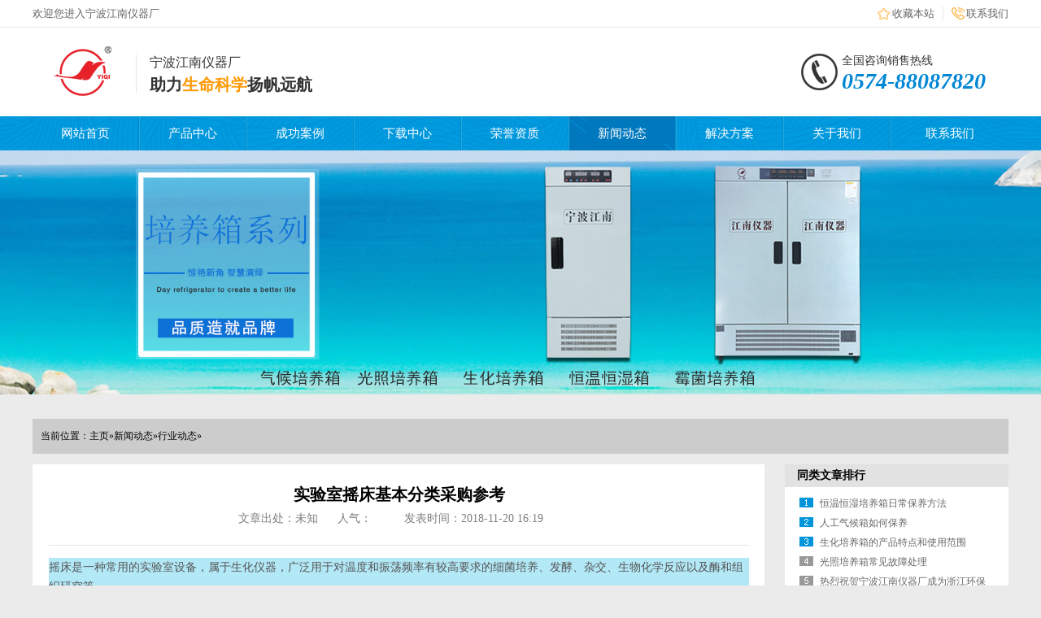

--- FILE ---
content_type: text/html
request_url: http://nb-jnyq.com/a/gongsixinwen/xingyedongtai/171.html
body_size: 4830
content:
<!DOCTYPE html PUBLIC "-//W3C//DTD XHTML 1.0 Transitional//EN" "http://www.w3.org/TR/xhtml1/DTD/xhtml1-transitional.dtd">
<html xmlns="http://www.w3.org/1999/xhtml">
    <head>
    <meta http-equiv="X-UA-Compatible" content="IE=EmulateIE7" />
    <meta http-equiv="Content-Type" content="text/html; charset=utf-8" />
    
    <title>实验室摇床基本分类采购参考_宁波江南仪器厂</title>
    <meta name="keywords" content="实验室,摇床,基本,分类,采购,参考,摇床,是," />
    <meta name="description" content="摇床是一种常用的实验室设备，属于生化仪器，广泛用于对温度和振荡频率有较高要求的细菌培养、发酵、杂交、生物化学反应以及酶和组织研究等。 其中分类： （1）常温摇床： 小型摇床、" />
    <link href="/skin/css/common.css" rel="stylesheet" type="text/css" />
    <link href="/skin/css/style.css" rel="stylesheet" type="text/css" />
    <link href="/skin/css/temp.css" rel="stylesheet" type="text/css" />
    <link rel="stylesheet" rev="stylesheet" href="/skin/css/pshow2.css" type="text/css" />
    <link rel="stylesheet" rev="stylesheet" href="/skin/css/base_v4.css" type="text/css" />
    <script type="text/javascript" src="/skin/js/jquery-1.8.3.min.js"></script>
    <script src="/skin/js/jquery-1.3.2.min.js" type="text/javascript"></script>
    <script type="text/javascript" src="/skin/js/ajax.js"></script>
    </head>
    <body>
      
<!-- header -->
<div class="header">
  <div class="headerTop">
    <div class="container">
      <p>欢迎您进入宁波江南仪器厂</p>
      <ul>
        <li class="second"><a href="javascript:addBookmark()">收藏本站</a></li>
        <li class="last"><a href="/a/lianxiwomen/">联系我们</a></li>
      </ul>
    </div>
  </div>
  <div class="headerCenter container">
    <dl>
      <dt>
        <h1><a href="/"><img src="/skin/img/logo.png" width="101" height="61" alt="宁波江南仪器厂"></a></h1>
      </dt>
      <dd>
        <h2>宁波江南仪器厂</h2>
        <p>助力<span>生命科学</span>扬帆远航</p>
      </dd>
    </dl>
    <div class="phone">
      <p>全国咨询销售热线<i>0574-88087820</i></p>
    </div>
  </div>
  <div class="headerNav">
    <div class="container" id="nav">
      <ul>
        <li class=""><a href="/index.php">网站首页</a></li>
        <li class=""><a href="/a/chanpinzhongxin/">产品中心</a></li><li class=""><a href="/a/chenggonganli/">成功案例</a></li><li class=""><a href="/a/kehupingjia/">下载中心</a></li><li class=""><a href="/a/rongyuzizhi/rongyuzizhi/">荣誉资质</a></li><li class="cur"><a href="/a/xinwendongtai/">新闻动态</a></li><li class=""><a href="/a/jiejuefangan/">解决方案</a></li><li class=""><a href="/a/guanyuwomen/">关于我们</a></li><li class=""><a href="/a/lianxiwomen/">联系我们</a></li>
      </ul>
    </div>
  </div>
</div>

<script type="text/javascript">
        nav("nav")
    </script> 
<!--content:start-->
<div class="topadcs"><a  alt='' title=''   style='background:url(/skin/img/20170412192228_78740.jpg) no-repeat center top;' ></a> </div>
<div class="newscont">
      <div class="content">
    <div class="plc2"> 当前位置：<a href='http://www.nb-jnyq.com/'>主页</a>»<a href='/a/xinwendongtai/'>新闻动态</a>»<a href='/a/gongsixinwen/xingyedongtai/'>行业动态</a>»</div>
    <div class="left2">
          <div class="left2top"> </div>
          <div class="left2_main">
        <div class="n_info_con" id="printableview">
              <h1>实验室摇床基本分类采购参考</h1>
              <div class="info_con_tit">
            <div class="n_tit"> <span>文章出处：未知</span> <span>人气：<span id="cntrHits"><script src="/plus/count.php?view=yes&aid=171&mid=1"type='text/javascript' language="javascript"></script></span></span><span>发表时间：2018-11-20 16:19</span> </div>
          </div>
              <div id="cntrBody">
            <p style="margin: 0px; padding: 0px; line-height: 24px; word-spacing: 10px; font-size: 14px; border: medium none; color: rgb(85, 85, 85); font-family: Tahoma; background-color: rgb(179, 232, 247);">
	摇床是一种常用的实验室设备，属于生化仪器，广泛用于对温度和振荡频率有较高要求的细菌培养、发酵、杂交、生物化学反应以及酶和组织研究等。</p>
<p style="margin: 0px; padding: 0px; line-height: 24px; word-spacing: 10px; font-size: 14px; border: medium none; color: rgb(85, 85, 85); font-family: Tahoma; background-color: rgb(179, 232, 247);">
	其中分类：</p>
<p style="margin: 0px; padding: 0px; line-height: 24px; word-spacing: 10px; font-size: 14px; border: medium none; color: rgb(85, 85, 85); font-family: Tahoma; background-color: rgb(179, 232, 247);">
	（1）常温摇床：</p>
<p style="margin: 0px; padding: 0px; line-height: 24px; word-spacing: 10px; font-size: 14px; border: medium none; color: rgb(85, 85, 85); font-family: Tahoma; background-color: rgb(179, 232, 247);">
	小型摇床、脱色摇床，其中脱色摇床又有：转移脱色摇床、往复回旋振荡器、往复式振荡摇床、往复式调速多用摇床、回旋式振荡器、翘板式脱色摇床、波浪式脱色摇床、多用途旋转摇床、圆周式震荡摇床等</p>
<p style="margin: 0px; padding: 0px; line-height: 24px; word-spacing: 10px; font-size: 14px; border: medium none; color: rgb(85, 85, 85); font-family: Tahoma; background-color: rgb(179, 232, 247);">
	（2）恒温摇床：</p>
<p style="margin: 0px; padding: 0px; line-height: 24px; word-spacing: 10px; font-size: 14px; border: medium none; color: rgb(85, 85, 85); font-family: Tahoma; background-color: rgb(179, 232, 247);">
	台式恒温振荡器、加热振荡器、冷冻振荡器摇床、气浴恒温摇床、水浴恒温摇床、数显恒温摇床、数显水浴摇床、大振幅大容量振荡器摇床、变频大型双层怛温摇床、新型精密经济型恒温 摇床、等</p>
<p style="margin: 0px; padding: 0px; line-height: 24px; word-spacing: 10px; font-size: 14px; border: medium none; color: rgb(85, 85, 85); font-family: Tahoma; background-color: rgb(179, 232, 247);">
	（3）培养摇床：</p>
<p style="margin: 0px; padding: 0px; line-height: 24px; word-spacing: 10px; font-size: 14px; border: medium none; color: rgb(85, 85, 85); font-family: Tahoma; background-color: rgb(179, 232, 247);">
	振荡培养摇床、全温培养摇床、恒温摇床、细胞培养摇床、液晶屏恒温（台式）培养摇床、变频恒温培养摇床、振荡摇床培养箱、水平摇床培养箱</p>
<p style="margin: 0px; padding: 0px; line-height: 24px; word-spacing: 10px; font-size: 14px; border: medium none; color: rgb(85, 85, 85); font-family: Tahoma; background-color: rgb(179, 232, 247);">
	（4）智能型摇床：</p>
<p style="margin: 0px; padding: 0px; line-height: 24px; word-spacing: 10px; font-size: 14px; border: medium none; color: rgb(85, 85, 85); font-family: Tahoma; background-color: rgb(179, 232, 247);">
	智能控制小型台式摇床、智能控制高精度小型台式恒温摇床、智能 控制高精度大型全温光照恒温摇床、智能控制高精度恒温摇床、智能控制高精度双层恒温摇床</p>
<p style="margin: 0px; padding: 0px; line-height: 24px; word-spacing: 10px; font-size: 14px; border: medium none; color: rgb(85, 85, 85); font-family: Tahoma; background-color: rgb(179, 232, 247);">
	（5）其它：</p>
<p style="margin: 0px; padding: 0px; line-height: 24px; word-spacing: 10px; font-size: 14px; border: medium none; color: rgb(85, 85, 85); font-family: Tahoma; background-color: rgb(179, 232, 247);">
	&nbsp;微量振荡器摇床、粉剂溶解器摇床、梅毒旋转仪摇床、双层摇瓶机、摇床、小型微孔板振荡摇床、大振幅大容量振荡器摇床、大容量往复式普通摇床、大振幅大容量（光照）振荡器摇床、三层摇床、双层摇床、二维摇床、三维摇床、通用摇床、万向摇床等。</p>
<p style="margin: 0px; padding: 0px; line-height: 24px; word-spacing: 10px; font-size: 14px; border: medium none; color: rgb(85, 85, 85); font-family: Tahoma; background-color: rgb(179, 232, 247);">
	恒温摇床配件：</p>
<p style="margin: 0px; padding: 0px; line-height: 24px; word-spacing: 10px; font-size: 14px; border: medium none; color: rgb(85, 85, 85); font-family: Tahoma; background-color: rgb(179, 232, 247);">
	&nbsp;&nbsp;&nbsp;&nbsp;&nbsp; 托盘、多功能弹簧架、烧瓶夹、混盒托盘不同的摇床有着不同的属性，摇床的品种真的很丰富</p>

          </div>
              <div class="gduo"> <span>下一篇：<a disabled="true" href='/a/gongsixinwen/xingyedongtai/172.html'>隔水式恒温培养箱的结构和注意事项</a> </span>上一篇：<a disabled="true" href='/a/gongsixinwen/xingyedongtai/170.html'>生化培养箱的产品特点和使用范围</a> </div>
            </div>
      </div>
          <div class="left2bot"> </div>
          <div class="n_info_con2">
        <h4 class="t04">推荐产品</h4>
        <div class="info_b">
         <dl class=sear_dl>
              <dt class='dt2'><a href='/a/chanpinzhongxin/ym/Sxingzhinenhengwenhengshixian/111.html'><img src='/uploads/181113/1-1Q113130645364.jpg' alt='恒温恒湿培养箱 HWS-280' /></a></dt>
              <dd class='d2'><a href='/a/chanpinzhongxin/ym/Sxingzhinenhengwenhengshixian/111.html'>恒温恒湿培养箱 HWS-280</a></dd>
            </dl>
<dl class=sear_dl>
              <dt class='dt2'><a href='/a/chanpinzhongxin/jb/DGXMxingguangzhaopeiyangxiang/237.html'><img src='/uploads/210713/1-210G3094I1920.jpg' alt='低温光照培养箱 DGXM-258' /></a></dt>
              <dd class='d2'><a href='/a/chanpinzhongxin/jb/DGXMxingguangzhaopeiyangxiang/237.html'>低温光照培养箱 DGXM-258</a></dd>
            </dl>
<dl class=sear_dl>
              <dt class='dt2'><a href='/a/chanpinzhongxin/jb/GXZxingguangzhaopeiyangxiang/41.html'><img src='/uploads/210713/1-210G30RG4228.jpg' alt='光照培养箱 GXZ-280' /></a></dt>
              <dd class='d2'><a href='/a/chanpinzhongxin/jb/GXZxingguangzhaopeiyangxiang/41.html'>光照培养箱 GXZ-280</a></dd>
            </dl>
<dl class=sear_dl>
              <dt class='dt2'><a href='/a/chanpinzhongxin/js/DRXMxingrengongqihouxiang/225.html'><img src='/uploads/210709/1-210F9135002H9.jpg' alt='低温人工气候箱 DRXM-508' /></a></dt>
              <dd class='d2'><a href='/a/chanpinzhongxin/js/DRXMxingrengongqihouxiang/225.html'>低温人工气候箱 DRXM-508</a></dd>
            </dl>
  
              <div class="clear"></div>
            </div>
      </div>
        </div>
    <div class="right2">
          <div class="right2top"> </div>
          <div class="right2_main">
        <h4 class="t03"> <a>同类文章排行</a></h4>
        <ul class="n_rt_ul">
          <li><a href='/a/gongsixinwen/changjianwentijieda/17.html' target='_blank' title='恒温恒湿培养箱日常保养方法'>恒温恒湿培养箱日常保养方法</a></li>
<li><a href='/a/gongsixinwen/changjianwentijieda/21.html' target='_blank' title='人工气候箱如何保养'>人工气候箱如何保养</a></li>
<li><a href='/a/gongsixinwen/xingyedongtai/170.html' target='_blank' title='生化培养箱的产品特点和使用范围'>生化培养箱的产品特点和使用范围</a></li>
<li><a href='/a/gongsixinwen/changjianwentijieda/18.html' target='_blank' title='光照培养箱常见故障处理'>光照培养箱常见故障处理</a></li>
<li><a href='/plus/view.php?aid=28' target='_blank' title='热烈祝贺宁波江南仪器厂成为浙江环保协会会员'>热烈祝贺宁波江南仪器厂成为浙江环保协会会员</a></li>
<li><a href='/a/gongsixinwen/xingyedongtai/25.html' target='_blank' title='用恒温恒湿培养箱怎样进行蔬菜种子催芽实验'>用恒温恒湿培养箱怎样进行蔬菜种子催芽实验</a></li>
<li><a href='/a/gongsixinwen/xingyedongtai/173.html' target='_blank' title='电热恒温培养箱的适用范围及注意事项'>电热恒温培养箱的适用范围及注意事项</a></li>
<li><a href='/a/gongsixinwen/xingyedongtai/46.html' target='_blank' title='LED冷光源培养箱数字化光源稳定性技术'>LED冷光源培养箱数字化光源稳定性技术</a></li>
<li><a href='/a/gongsixinwen/changjianwentijieda/20.html' target='_blank' title='使用霉菌培养箱的十五个注意事项'>使用霉菌培养箱的十五个注意事项</a></li>
<li><a href='/a/gongsixinwen/xingyedongtai/172.html' target='_blank' title='隔水式恒温培养箱的结构和注意事项'>隔水式恒温培养箱的结构和注意事项</a></li>

            </ul>
        <h4 class="t03"> <a>最新资讯文章</a></h4>
        <ul class="n_rt_ul" id="cntrLastArticle">
          <li><a href='/a/gongsixinwen/gongsixinwen/306.html' target='_blank' title='宁波江南仪器亮相2021环博会 明星产品获众人点赞'>宁波江南仪器亮相2021环博会 明星产品获众人点赞</a></li>
<li><a href='/a/gongsixinwen/gongsixinwen/304.html' target='_blank' title='重磅产品引关注江南仪器厂魅力绽放上海环博会'>重磅产品引关注江南仪器厂魅力绽放上海环博会</a></li>
<li><a href='/a/gongsixinwen/changjianwentijieda/17.html' target='_blank' title='恒温恒湿培养箱日常保养方法'>恒温恒湿培养箱日常保养方法</a></li>
<li><a href='/a/gongsixinwen/xingyedongtai/174.html' target='_blank' title='CO2二氧化碳培养箱厂家保证实验安全运行'>CO2二氧化碳培养箱厂家保证实验安全运行</a></li>
<li><a href='/a/gongsixinwen/xingyedongtai/46.html' target='_blank' title='LED冷光源培养箱数字化光源稳定性技术'>LED冷光源培养箱数字化光源稳定性技术</a></li>
<li><a href='/plus/view.php?aid=28' target='_blank' title='热烈祝贺宁波江南仪器厂成为浙江环保协会会员'>热烈祝贺宁波江南仪器厂成为浙江环保协会会员</a></li>
<li><a href='/a/gongsixinwen/gongsixinwen/175.html' target='_blank' title='江南仪器厂助力环保新标准“HJ836-2017”的实施'>江南仪器厂助力环保新标准“HJ836-2017”的实施</a></li>
<li><a href='/a/gongsixinwen/xingyedongtai/173.html' target='_blank' title='电热恒温培养箱的适用范围及注意事项'>电热恒温培养箱的适用范围及注意事项</a></li>
<li><a href='/a/gongsixinwen/xingyedongtai/172.html' target='_blank' title='隔水式恒温培养箱的结构和注意事项'>隔水式恒温培养箱的结构和注意事项</a></li>
<li><a href='/a/gongsixinwen/xingyedongtai/171.html' target='_blank' title='实验室摇床基本分类采购参考'>实验室摇床基本分类采购参考</a></li>
<li><a href='/a/gongsixinwen/xingyedongtai/170.html' target='_blank' title='生化培养箱的产品特点和使用范围'>生化培养箱的产品特点和使用范围</a></li>
<li><a href='/a/gongsixinwen/xingyedongtai/169.html' target='_blank' title='霉菌培养箱迎来行业发展最好的时光'>霉菌培养箱迎来行业发展最好的时光</a></li>
<li><a href='/a/gongsixinwen/xingyedongtai/27.html' target='_blank' title='中国二氧化碳培养箱行业正处于蓬勃发展时期'>中国二氧化碳培养箱行业正处于蓬勃发展时期</a></li>
<li><a href='/a/gongsixinwen/xingyedongtai/26.html' target='_blank' title='2015-2017年中国医用培养箱行业专项调研及投资'>2015-2017年中国医用培养箱行业专项调研及投资</a></li>
<li><a href='/a/gongsixinwen/xingyedongtai/25.html' target='_blank' title='用恒温恒湿培养箱怎样进行蔬菜种子催芽实验'>用恒温恒湿培养箱怎样进行蔬菜种子催芽实验</a></li>
<li><a href='/a/gongsixinwen/changjianwentijieda/21.html' target='_blank' title='人工气候箱如何保养'>人工气候箱如何保养</a></li>
<li><a href='/a/gongsixinwen/changjianwentijieda/20.html' target='_blank' title='使用霉菌培养箱的十五个注意事项'>使用霉菌培养箱的十五个注意事项</a></li>
<li><a href='/a/gongsixinwen/changjianwentijieda/19.html' target='_blank' title='光照培养箱如何保证仪器和样品安全'>光照培养箱如何保证仪器和样品安全</a></li>
<li><a href='/a/gongsixinwen/changjianwentijieda/18.html' target='_blank' title='光照培养箱常见故障处理'>光照培养箱常见故障处理</a></li>
<li><a href='/a/gongsixinwen/gongsixinwen/16.html' target='_blank' title='热烈祝贺低浓度恒温恒湿称重系统新型产品投产'>热烈祝贺低浓度恒温恒湿称重系统新型产品投产</a></li>
 
            </ul>
      </div>
          <div class="right2bot"> </div>
        </div>
    <div class="clear"> </div>
  </div>
    </div>
<!--content:end--> 

<!-- footer -->
<div class="footer">
  <div class="footerTop">
    <div class="menu container" id="footerMenu">
      <ul>
        <li><a href="/">网站首页</a></li>
        <li><a href="/a/chanpinzhongxin/">产品中心</a></li><li><a href="/a/chenggonganli/">成功案例</a></li><li><a href="/a/kehupingjia/">下载中心</a></li><li><a href="/a/rongyuzizhi/rongyuzizhi/">荣誉资质</a></li><li><a href="/a/xinwendongtai/">新闻动态</a></li><li><a href="/a/jiejuefangan/">解决方案</a></li><li><a href="/a/guanyuwomen/">关于我们</a></li><li><a href="/a/lianxiwomen/">联系我们</a></li>
      </ul>
    </div>
  </div>
  <div class="footerBottom container">
    <p class="p1">宁波江南仪器厂       地址：浙江省宁波市海曙区高桥工业区</p>
    <p class="p2">Copyright &copy; 1999-2029 宁波江南仪器厂  版权所有   
        备案号：<a href="http://www.miitbeian.gov.cn/" target="_blank">浙ICP备16042620号</a> </p>
  </div>
</div>
<script type="text/javascript">
        nav("footerMenu")
    </script> 


<!--footer:end-->
</body>
    </html>

<script type="text/javascript">   
 $("#cntrBody img").each(function () {
        var vtitle = $(this).attr("title");
        if (vtitle != null && vtitle.indexOf('点击查看关于') > -1) {
            vtitle = vtitle.substring(vtitle.indexOf("='_blank'>") + 10).replace("</a>", "");
            $(this).attr("title", vtitle).attr("alt", vtitle);
        }
    }); 
    newsLoad();
    headNavPosition(MARK, SID);
    </script>


--- FILE ---
content_type: text/css
request_url: http://nb-jnyq.com/skin/css/common.css
body_size: 2656
content:
@charset "utf-8";
/*dede58.com 做最好的织梦整站模板下载网站*/
/*reset*/

/* CSS reset for c_b */
body, div, dl, dt, dd, ul, ol, li, h1, h2, h3, h4, h5, h6, pre, form, fieldset, input, textarea, p, blockquote, th, td {
	margin: 0;
	padding: 0;
}
table {
	border-collapse: collapse;
	border-spacing: 0;
}
table th, table td {
	padding: 5px;
}
fieldset, img {
	border: 0;
}
address, caption, cite, code, dfn, em, th, var {
	font-style: normal;
	font-weight: normal;
}
ol, ul {
	list-style: none;
}
ception, th {
	text-align: left;
}
q:before, q:after {
	content: '';
}
abbr, acronym {
	border: 0;
}
a {
	color: #666;
	text-decoration: none;
}  /*for ie f6n.net*/
a:focus {
	outline: none;
} /*for ff f6n.net*/
a:hover {
	text-decoration: underline;
}
/*定位*/
.tl {
	text-align: left;
}
.tc {
	text-align: center;
}
.tr {
	text-align: right;
}
.bc {
	margin-left: auto;
	margin-right: auto;
}
.fl {
	float: left;
	display: inline;
}
.fr {
	float: right;
	display: inline;
}
.zoom {
	zoom: 1
}
.hidden {
	visibility: hidden;
}
.vam {
	vertical-align: middle;
}
.clear {
	clear: both;
	height: 0;
	line-height: 0;
	font-size: 0;
}
p {
	word-spacing: -1.5px;
}
 -moz-box-sizing:content-box;
-webkit-box-sizing:content-box;
box-sizing:content-box;
/*其他*/
.curp {
	cursor: pointer
}
;
/*原reset*/
sup {
	vertical-align: baseline;
}
sub {
	vertical-align: baseline;
}
input, button, textarea, select, optgroup, option {
	font-family: inherit;
	font-size: inherit;
	font-style: inherit;
	font-weight: inherit;
}
input, button, textarea, select {
*font-size:100%;
}
input, select {
	vertical-align: middle;
}
body {
	font: 12px/1.231 arial, helvetica, clean, sans-serif;
}
select, input, button, textarea, button {
	font: 99% arial, helvetica, clean, sans-serif;
}
table {
	font-size: inherit;
	font: 100%;
	border-collapse: collapse;
}
pre, code, kbd, samp, tt {
	font-family: monospace;
*font-size:108%;
	line-height: 100%;
}
/*title*/
h1 {
	font-size: 32px;
}
h2 {
	font-size: 26px;
}
h3 {
	font-size: 20px;
}
h4 {
	font-size: 14px;
}
h5 {
	font-size: 12px;
}
h6 {
	font-size: 10px;
}
/*end reset*/


#roll_top, #fall, #ct {
	position: relative;
	cursor: pointer;
	height: 52px;
	width: 52px
}
#roll_top {
	background: url(../img/top.gif) no-repeat
}
#fall {
	background: url(../img/top.gif) no-repeat 0 -80px
}
#ct {
	background: url(../img/top.gif) no-repeat 0 -40px
}
#roll {
	display: block;
	width: 15px;
	margin-right: -558px;
	position: fixed;
	right: 46%;
	top: 80%;
	_margin-right: -558px;
	_position: absolute;
_top:expression(eval(document.documentElement.scrollTop+document.documentElement.clientHeight*0.8));
	z-index: 100;
}
/* CSS Document */
body {
	background-color: #fff;
	overflow-x: hidden;
	color: #666;
	font-size: 12px;
	font-family: microsoft yahei, "宋体";
	position: relative;
}/*网站字体颜色*/
.header, .content, .footer, .container {
	margin-left: auto;
	margin-right: auto;
	width: 1200px;
}
.content {
	margin-top: 15px;
}
/*页眉*/
.header {
	width: 100%;
	overflow: hidden;
	background: #fff;
}
.header .headerTop {
	overflow: hidden;
	width: 100%;
	height: 33px;
	border-bottom: 1px solid #e8e8e8;
}
.header .headerTop p {
	font-size: 13px;
	color: #666666;
	float: left;
	line-height: 33px;
}
.header .headerTop ul {
	overflow: hidden;
	float: right;
	margin-top: 8px;
	height: 17px;
	line-height: 17px;
}
.header .headerTop li {
	float: left;
	padding: 0 10px 0 28px;
	border-left: 1px solid #e8e8e8;
	font-size: 13px;
}
.header .headerTop li:first-child {
	border: none;
}
.header .headerTop li.last {
	padding-right: 0;
	background: url(../img/header-icon03.png) no-repeat 10px center;
}
.header .headerTop li a {
	color: #666;
}
.header .headerTop .first {
	background: url(../img/header-icon01.png) no-repeat 10px center;
}
.header .headerTop .second {
	background: url(../img/header-icon02.png) no-repeat 10px center;
}
.header .headerCenter {
	overflow: hidden;
	height: 109px;
}
.header .headerCenter dl {
	overflow: hidden;
	float: left;
	margin-top: 23px;
}
.header .headerCenter dt {
	float: left;
	overflow: hidden;
}
.header .headerCenter dd {
	overflow: hidden;
	float: left;
	margin-top: 10px;
	margin-left: 26px;
	height: 48px;
	padding-left: 16px;
	border-left: 1px solid #e8e8e8;
}
.header .headerCenter h2 {
	font-size: 16px;
	color: #333333;
	padding-bottom: 6px;
	font-weight: normal;
}
.header .headerCenter dd p {
	font-size: 20px;
	color: #333333;
	font-weight: bold;
}
.header .headerCenter dd p span {
	color: #ff9800;
}
.header .headerCenter .phone {
	overflow: hidden;
	float: right;
	margin-top: 32px;
	background: url(../img/header-phone.png) no-repeat left top;
	padding-left: 50px;
	width: 205px;
}
.header .headerCenter .phone p {
	font-size: 14px;
	color: #333333;
}
.header .headerCenter .phone i {
	font-size: 28px;
	font-family: Myriad Pro;
	color: #0087d5;
	display: block;
	font-weight: bold;
}
.headerNav {
	width: 100%;
	height: 42px;
	background: url(../img/navbg.jpg) no-repeat center;
}
.headerNav ul {
	width: 102%;
	height: 42px;
}
.headerNav li {
	float: left;
	font-size: 15px;
	border-left: 1px solid #22a7e0;
	height: 42px;
	line-height: 42px;
	border-right: 1px solid #008eca;
}
.headerNav li:first-child {
	border-left: none;
}
.headerNav li:last-child {
	border-right: none;
}
.headerNav li a {
	display: block;
	text-decoration: none;
	color: #fff;
}
.headerNav li:hover, .headerNav li.cur {
	background: url(../img/navbg2.png) repeat-x center;
}
/* footer */
.footer {
	width: 100%;
	overflow: hidden;
}
.footerTop {
	width: 100%;
	overflow: hidden;
	height: 55px;
	background: #0095db;
}
.footerTop .menu {
	overflow: hidden;
}
.footerTop .menu ul {
	overflow: hidden;
	margin-top: 22px;
}
.footerTop .menu li {
	font-size: 15px;
	border-left: 1px solid #31aae2;
	float: left;
}
.footerTop .menu li:first-child {
	border-left: none;
}
.footerTop .menu li a {
	color: #fff;
}
.footerBottom {
	width: 100%;
	overflow: hidden;
	text-align: center;
	padding: 28px 0;
}
.footerBottom p {
	margin-bottom: 12px;
	font-size: 14px;
}
.footerBottom .p2 {
	color: #666666;
}
.footerBottom .p2 {
	color: #999;
}
.footerBottom .p2 a {
	color: #999;
}
.retop ul {
	overflow: hidden;
}
.retop li {
	float: left;
	margin-left: 10px;
}
.retop li img {
	display: block;
}
.rtTop {
	width: 43px;
	height: 43px;
	overflow: hidden;
	position: fixed;
	top: 85%;
	right: 51%;
	margin-right: -675px;
	cursor: pointer;
	display: none;
}
.rtTop h4 {
	width: 43px;
	height: 43px;
	overflow: hidden;
	position: relative;
}
.rtTop img {
	display: block;
	position: absolute;
	top: 0;
	left: 0;
}
/* -- 弹出窗口 -- */
#mesbook1_c, #mesbook1 {
	display: none;
	z-index: 1001;
	width: 398px;
	border: 1px solid #ccc;
	background: #fff;
	padding-bottom: 20px;
}
#mesbook1_c div, #mesbook1 div {
	border: 1px solid #E4E3E3;
	background: #EBECEB;
	height: 18px;
	padding: 4px .5em 0;
	margin-bottom: 10px;
}
#mesbook1_c dl.b1, #mesbook1 dl.b1 {
	width: 370px;
	margin: 0 auto;
}
#mesbook1_c dl.b1 dt, #mesbook1 dl.b1 dt {
	float: left;
	width: 105px;
	overflow: hidden;
}
#mesbook1_c dl.b1 dd, #mesbook1 dl.b1 dd {
	width: 265px;
	float: right;
}
#mesbook1_c #mesbook1_cBtns, #mesbook1 #mesbook1Btns {
	padding-bottom: 10px;
}
#mesbook1_c #mesbook1_cBtns input, #mesbook1 #mesbook1Btns input {
	margin-right: 20px;
}
.b15 {
	background: url(../img/skinsvibtn.png) no-repeat;
	border: 0;
	cursor: pointer;
	overflow: hidden;
}
.b15 {
	background-position: -79px -650px;
	width: 60px;
	height: 24px;
	line-height: 24px;
	color: #fff;
	font-size: 14px;
	font-weight: bold;
}
/*处理中动画占全屏*/
#oran_div_processing {
	width: 300px;
	padding: 20px;
	z-index: 9999;
	text-align: center;
	background: #fffeef;
	border: solid 1px #b8ab04;
}


--- FILE ---
content_type: text/css
request_url: http://nb-jnyq.com/skin/css/style.css
body_size: 34002
content:
/* 华美网络（phphmw.com）做最好的织梦整站模板下载网站 */
@charset "utf-8";
body {
	background-color: #ebebeb;
}
.left {
	width: 230px;
	float: left;
	position: relative;
}
.left2 {
	width: 900px;
	float: left;
	overflow: hidden;
}
.left3 {
	width: 754px;
	float: left;
	overflow: hidden;
	color: #666;
}
.lefttop {
	background: url(../img/left_top_img.gif) no-repeat;
	height: 3px;
	font-size: 0;
	overflow: hidden;
	margin-top: 10px;
}
.left2top {
	height: 3px;
	font-size: 0;
	overflow: hidden;
}
.leftbot {
	background: url(../img/left_bot_img.gif) no-repeat;
	height: 3px;
	font-size: 0;
	overflow: hidden;
	margin-bottom: 10px;
}
.left2bot {
	height: 3px;
	font-size: 0;
	overflow: hidden;
	margin-bottom: 10px;
}
.rightbot {
	height: 3px;
	font-size: 0;
	overflow: hidden;
	margin-bottom: 10px;
}
.right {
	float: right;
	width: 755px;
	padding-bottom: 50px;
	background-color: #fff;
	border-top: 4px solid;
}
.rights {
	width: 760px;
	float: right;
	display: inline;
	overflow: hidden;
}
.right2 {
	width: 275px;
	float: right;
	overflow: hidden;
}
.right3 {
	width: 201px;
	float: right;
	overflow: hidden;
	color: #666;
}
.right2top {
	height: 3px;
	font-size: 0;
	overflow: hidden;
}
.right2bot {
	font-size: 0;
	overflow: hidden;
	margin-bottom: 10px;
}
.right_main {
	width: 733px;
	min-height: 458px;
	border: solid 1px #d5d5d5;
	padding-bottom: 15px;
	overflow: hidden;
	background: #fff;
}
.right2_main {
	width: 275px;
	border-top: 0;
	padding-bottom: 15px;
	overflow: hidden;
	background: #fff
}
.left2_main {
	width: 900px;
	padding-bottom: 15px;
	overflow: hidden;
	background: #fff;
}
.t01, .t02, .t03, .t05, .t06, .t07, .t08, .t09, .plc, .plc2, .rtit, .rtit1, .pro_lc, .lc1, .lc2, .lc3, .lc4, .lnav h3, .userleftnav h4, .leftsearch, .topsearch, .ljob, .jointel, .club_lin2, .procom h4, .caigou, .comments h4 {
	background: url(../img/skinsvibar.png) no-repeat;
}
.b01, .b03, .b04, .b05, .b06, .b07, .b08, .b09, .b10, .b11, .b12, .b13, .b14, .b15, .b16, .b17, .b18, .b19, .b20, .b21, .b22, .b23, .b24, .b25, .b26, .b27, .b28, .b29, .b30, .b31, .b32, .b33, .b34, .b35, .b36, .b37, .b38, .b39, .b40, .b41, .b42, .b43, .b44, .b45, .b46, .b47, .b48, .b49, .b49b, .b59, .b60, .b61, .b62, ul.n_rt_ul {
	background: url(../img/skinsvibtn.png) no-repeat;
	border: 0;
	cursor: pointer;
	overflow: hidden;
}
.bc01 {
	background: url(../img/bc.jpg) no-repeat;
	border: 0;
	cursor: pointer;
	overflow: hidden;
}
.cz01 {
	background: url(../img/cz.jpg) no-repeat;
	border: 0;
	cursor: pointer;
	overflow: hidden;
}
.login_tab .txtboxcs {
	border: solid 1px #d7d7d7;
	height: 22px;
}
/*.zc_tab2{border:solid 1px #d7d7d7;}*/
.topadcs {
	width: 100%;
	margin-bottom: 0px;
	overflow: hidden;
	text-align: center;
}
.topadcs a {
	display: block;
	margin: 0 auto;
	height: 300px;
}
.nrcs {
	border: 1px solid #d7d7d7;
	border-top: 0;
	margin-bottom: 10px;
	background: #fff;
	width: 752px;
	padding-top: 10px
}
.prs .t05 {
	background: #0094da;
	height: 63px;
	line-height: 63px;
	font-size: 18px;
	padding-left: 16px;
}
.prs .t05_con {
	padding: 0;
	border: 1px solid #ccc;
}
.prs li {
	line-height: 45px;
	padding: 0 0 0 15px;
	background: url(../img/cpmudt.png) no-repeat 15px center;
	border-bottom: 1px solid #ccc;
}
.prs li.cur a {
	color: #ff4200;
}
.prs li a {
	color: #333333;
	font-size: 14px;
	padding-left: 20px;
}
.hottel {
	color: #0094da;
	font-weight: normal;
	font-size: 17px;
}
p sub {
	vertical-align: sub
}
p sup {
	vertical-align: top
}
.cpMuBox {
	width: 201px;
	overflow: hidden;
	background-color: #fff;
	margin-bottom: 10px;
}
.cpMuBox dl {
	padding-bottom: 10px;
	border-bottom: 1px solid #d0e1da;
}
.cpMuBox dt {
	margin-bottom: 10px;
	padding-left: 20px;
	height: 38px;
	line-height: 38px;
	border-bottom: 1px solid #d0e1da;
	font-size: 14px;
	font-weight: bold;
}
.cpMuBox dt a {
	color: #126a44;
}
.cpMuBox dd {
	padding-left: 12px;
	margin-right: 10px;
	height: 26px;
	line-height: 26px;
	overflow: hidden;
}
.cpMuBox dd.cur a {
	color: #0094da;
}
.cpMuBox dd a {
	color: #767676;
}
.tjwtBox {
	padding: 22px;
	width: 648px;
	background-color: #fff;
	font-family: 微软雅黑;
}
.tjwtBox h4 {
	padding-bottom: 14px;
	margin-bottom: 22px;
	font-size: 14px;
	color: #676364;
	border-bottom: 1px solid #e8e8e8;
	font-weight: normal;
}
.tjwtBox .m_form {
}
.tjwtBox .m_form li {
	margin-bottom: 13px;
	color: #777;
	height: 38px;
}
.tjwtBox .m_form label {
	display: inline-block;
	float: left;
	line-height: 36px;
	height: 36px;
	width: 77px;
	border: 1px solid #dedede;
	border-right-width: 0;
	text-align: center;
	background: #fff;
}
.tjwtBox .m_form .iptTxt {
	float: left;
	width: 252px;
	border: 1px solid #dedede;
	height: 16px;
	line-height: 16px;
	padding: 10px 0;
	outline: none;
	text-indent: 1em;
	background: #fff;
	color: #333;
}
.tjwtBox .m_form .btnTjly {
	width: 93px;
	height: 31px;
	background: #9d2737;
	border: none;
	cursor: pointer;
	color: #fff;
}
.tjwtBox .m_form li.yzm .iptTxt {
	float: left;
	width: 180px;
}
.tjwtBox .m_form .areLi label {
	height: 132px;
}
.tjwtBox .m_form .txtAre {
	float: left;
	width: 343px;
	height: 104px;
	border: 1px solid #dedede;
	outline: none;
	resize: none;
	padding: 14px;
	color: #333;
	line-height: 18px;
}
.tjwtBox .m_form .btnSubmit, .tjwtBox .m_form .btnReset {
	width: 161px;
	text-align: center;
	height: 36px;
	line-height: 36px;
	color: #fff;
	border: none;
	background-color: #b3b3b3;
	cursor: pointer;
}
.tjwtBox .m_form .btnSubmit {
	margin-right: 10px;
	background-color: #0094da;
	cursor: pointer;
}
.tjwtBox .m_form .areLi {
	height: 138px;
}
.rycon {
	border: 1px solid #DDD0BD;
	width: 197px;
	height: 160px;
	margin-bottom: 10px;
}
.rycon {
	padding-left: 2px;
	background: #fff;
}
.rycon dl {
	width: 166px;
	overflow: hidden;
	padding: 5px 19px;
}
.rycon dl dt {
	width: 166px;
	height: 227px;
	overflow: hidden;
}
.rycon dl dt img {
	width: 164px;
	height: 225px;
	overflow: hidden;
	border: 1px solid #ccc;
}
.rycon dl dd {
	width: 166px;
	text-align: center;
	margin-top: 10px;
}
.dgxxBox {
	padding: 0 15px;
	width: 645px;
	height: 365px;
	font-family: 微软雅黑;
}
.dgxxBox p {
	font-size: 16px;
	padding: 25px 0;
	color: #666;
}
.dgxxBox .m_form {
}
.dgxxBox .m_form li {
	width: 310px;
	height: 38px;
	float: left;
	margin-bottom: 13px;
	color: #777;
}
.dgxxBox .m_form label {
	float: left;
	border: 1px solid #dedede;
	line-height: 36px;
	height: 36px;
	width: 77px;
	display: inline-block;
	text-align: center;
	background: #fff;
}
.dgxxBox .m_form .iptTxt {
	float: right;
	width: 230px;
	border: 1px solid #dedede;
	border-left-width: 0;
	height: 16px;
	line-height: 16px;
	padding: 10px 0;
	outline: none;
	text-indent: 1em;
	background: #fff;
	color: #333;
}
.dgxxBox .m_form .iptTxts {
	float: left;
	width: 138px;
	border: 1px solid #dedede;
	border-left-width: 0;
	height: 16px;
	line-height: 16px;
	padding: 10px 0;
	outline: none;
	text-indent: 1em;
	background: #fff;
	color: #333;
}
.dgxxBox .m_form .txtAre {
	margin-left: 12px;
	width: 475px;
	height: 161px;
	border: 1px solid #dedede;
	outline: none;
	resize: none;
	padding: 14px;
	color: #333;
	line-height: 18px;
}
.dgxxBox .m_form .btnTjly {
	width: 310px;
	height: 38px;
	background: #0094da;
	border: none;
	cursor: pointer;
	color: #fff;
}
.dgxxBox .m_form .areLi {
	height: 205px;
	float: right;
	display: inline;
}
.dgxxBox .m_form .btnLi {
	background: none;
	height: 60px;
}
.dgxxBox .m_form img {
	cursor: pointer;
}
#imgVali {
	margin-left: 10px;
}
.cpMu {
	width: 210px;
	overflow: hidden;
	margin-bottom: 10px;
}
.cpMu h4 {
	height: 54px;
	color: #fff;
	line-height: 54px;
	background: #0094da url(../img/cpmutit.png) no-repeat 36px center;
	text-align: center;
}
.cpMu h4 a {
	color: #fff;
}
.cpMu ul {
}
.cpMu li {
	background: url(../img/cpmuli_ico.png) no-repeat 176px center;
}
.cpMu li a {
	padding-left: 10px;
	margin: 0 6px;
	display: block;
	height: 37px;
	line-height: 37px;
	border-bottom: 1px dotted #b2bcc8;
	font-size: 13px;
	color: #333;
	text-decoration: none;
}
.cpMu li:hover, .cpMu li.cur {
	background-color: #546a85;
}
.cpMu li:hover a, .cpMu li.cur a {
	color: #fff;
}
.cpMuCont {
	margin-top: 2px;
	padding-bottom: 12px;
	border: 1px solid #e2e2e2;
}
.cpMuCont p {
	margin: 16px 8px;
	line-height: 22px;
	font-size: 13px;
	color: #546a85;
}
.cpMuCont .mu_phone {
	margin-left: 10px;
	padding-left: 36px;
	background: url(../img/hdphoen_ico.png) no-repeat left center;
	color: #546a85;
}
.cpMuCont .mu_phone dd {
	font-size: 24px;
	font-family: Arial, Helvetica, sans-serif;
}
.abouts {
	padding: 10px;
	border: 1px solid #ccc;
	margin-bottom: 10px;
}
.abouts .gyCont {
	overflow: hidden;
}
.abouts .gyCont ul {
	overflow: hidden;
}
.abouts .gyCont li {
	margin: 10px 13px;
	float: left;
	width: 300px;
	text-align: center;
}
.abouts .gyCont li h5 {
	width: 100%;
	height: 30px;
	line-height: 30px;
	font-size: 16px;
	overflow: hidden;
}
.abouts .gyCont li:hover h5 {
}
.abouts .gyCont h5 a {
	display: block;
}
.contactn {
	padding-top: 10px;
}
.contactn .tits {
	background: #0094da;
	color: #fff;
	height: 32px;
	line-height: 32px;
	padding-left: 13px;
}
.contactn .tits a {
	color: #fff;
}
.contactn .subnr {
	background: #fff;
	overflow: hidden;
	padding: 5px 10px;
	width: 210px;
	padding-bottom: 10px;
	font-size: 14px;
}
.contactn .subnr p {
	line-height: 25px;
	overflow: hidden;
}
.contactn .subnr .subtel {
	font-size: 24px;
	color: #0094da;
	font-weight: bold;
}
.contactn .subnr span {
	color: #333333;
}
.contactn .subnr h5 {
	line-height: 28px;
	overflow: hidden;
}
.contactn .subnr img {
	width: 205px;
	height: 90px;
	margin-bottom: 5px;
}
/*---留言回复样式--*/
.bitian {
	height: 30px;
	line-height: 30px;
}
.bitian div {
	float: right;
}
.texts {
	background: url("../img/tit1.gif") repeat-x;
	line-height: 31px;
	border: 1px solid #E8E8E8;
	text-indent: 15px;
	color: #0094da;
	border-bottom: 0
}
.word {
	line-height: 25px;
	padding: 10px 10px;
	border-bottom: 1px solid #E8E8E8
}
/*---资讯详细页的推荐产品--*/
.n_info_tjcp h4 {
	border-bottom: 1px solid #d7d7d7;
}
.n_info_tjcp dl {
	float: left;
	height: 155px;
	overflow: hidden;
	padding: 10px 0 0 4px;
	width: 163px;
}
.n_info_tjcp dt {
	width: 152px;
	height: 110px;
	line-height: 0;
	font-size: 0;
}
.n_info_tjcp dt img {
	width: 152px;
	height: 110px;
}
.n_info_tjcp dd {
	line-height: 14px;
	height: 28px;
	overflow: hidden;
	text-align: center;
	padding-top: 5px;
	color: #ab8673;
	width: 152px;
}
.n_info_tjcp dd a {
	height: 14px;
	overflow: hidden;
	display: block;
	color: #333;
}
/*---产品列表页面的随机资讯--*/
.RandomNews h4 {
	padding-left: 12px;
	height: 36px;
	line-height: 36px;
	color: #fff;
	background: #0094da;
	font-weight: bold;
}
.RandomNews ul {
	height: 196px;
	padding-top: 10px;
	margin-bottom: 10px;
}
.RandomNews li {
	height: 28px;
	line-height: 28px;
	padding: 0 15px 0 10px;
	width: 417px;
	float: left;
	overflow: hidden; /* overflow: hidden; */ /* white-space: nowrap; */ /* text-overflow: ellipsis; */
}
.RandomNews li a {
	width: 240px;
	display: block;
	background: url(../img/ico55.gif) no-repeat 0 5px;
	padding-left: 12px;
	overflow: hidden;
	white-space: nowrap;
	text-overflow: ellipsis;
	height: 18px;
	line-height: 18px;
}
.right .RandomNews .news_random {
	border: 1px solid #ccc;
	border-top: none;
	background: #fff;
}
.right .RandomNews ul {
	padding-top: 8px;
	border: 1px solid #ccc;
	border-top: none;
	margin-bottom: 15px;
	width: 762px;
	background: #fff;
}
dl.product_dl_commend {
	width: 200px;
	overflow: hidden;
	float: left;
	padding: 20px 13px 10px 8px;
}
dl.product_dl_commend dt {
	width: 200px;
	line-height: 0;
	font-size: 0
}
dl.product_dl_commend dt img {
	width: 200px;
	height: 217px;
	padding: 1px;
	border: 1px solid #ccc;
}
dl.product_dl_commend dt a:hover img {
	border: 1px solid #0094da;
}
dl.product_dl_commend dd {
	padding-top: 14px;
	height: 15px;
	width: 200px;
	line-height: 15px;
	text-align: center;
	overflow: hidden;
}
.nbanner {
	width: 100%;
	height: 300px;
	background: #adadad
}
.path {
	height: 55px;
	line-height: 55px;
}
.path .cur {
	font-weight: bold;
	color: #ea0018
}
/*产品中心*/
.ncentent {
	overflow: hidden
}
.leib {
	width: 220px;
	float: left;
	padding-bottom: 10px;
	background: #fff;
}
.leib h4 {
	height: 45px;
	background: #0094da;
	border-left: 3px #f1ee01 solid;
	font-weight: normal;
	display: block;
	line-height: 45px;
	text-align: center
}
.leib h4 a {
	color: #ffffff;
	font-size: 18px;
}
.leib h4 a span {
	font-size: 12px;
}
.leib dl {
	border: 1px #cfcfcf solid;
	border-top: 0px;
	padding: 10px;
}
.leib dl dt {
	background: url(../img/dt.png) right center no-repeat;
	line-height: 35px;
	border-bottom: 1px #cccccc dashed
}
.leib dl dt a {
	font-size: 14px;
	color: #333333;
	font-weight: bold
}
.leib dl dd {
	line-height: 30px;
}
.leib {
}
.ncentent .proul li {
	width: 234px;
	float: left;
	margin-left: 18px;
}
.ncentent .proul li img {
	display: block;
	border: 1px #cfcfcf solid
}
.ncentent .proul li h5 {
	font-weight: normal;
	text-align: center;
	line-height: 30px;
}
.ncentent .proul li h5 a {
	font-size: 14px;
	color: #333333
}
/* -- 产品列表样式 -- */

		/* -- 产品列表样式,第二种表现形式 -- */

.fontnr {
	font-size: 14px;
	line-height: 24px;
	margin: 0 20px;
	padding: 20px 0;
	border-bottom: 1px solid #ccc;
	width: 920px;
	overflow: hidden
}
.cpList li {
	padding: 10px 14px;
	float: left;
	margin-right: 20px;
	margin-bottom: 20px;
	background-color: #ecf0f3;
	text-align: center;
}
.cpList li.noMr {
	margin-right: 0;
}
.cpList li h5 {
	height: 35px;
	line-height: 35px;
	font-weight: normal;
}
.cpList li:hover {
	background-color: #c20667;
}
.cpList li:hover h5 a {
	color: #fff;
}
.releft {
	float: left;
	height: 574px;
	width: 645px;
	overflow: hidden
}
.reright {
	border-left: 1px solid #E5E5E5;
	float: left;
	height: 480px;
	margin-top: 40px;
	width: 250px;
	padding-left: 38px;
	padding-top: 32px;
}
.releft h1 {
	padding-left: 55px;
	color: #768263;
	font-family: '微软雅黑';
	font-size: 26px;
	font-weight: normal;
	margin-top: 30px;
	margin-bottom: 30px;
}
.rst_login {
	line-height: 26px;
}
/* -- 新闻详细及产品详细评论 -- */
.comments {
	border: solid 1px #d7d7d7;
	overflow: hidden;
	margin-bottom: 10px;
}
.comments h4 {
	line-height: 27px;
	background-position: -63px -850px;
	text-indent: 10px;
	color: #333;
} /* -- 评论标题色带 -- */
.comments h4 a {
	color: #333;
}/*可修改文字色彩*/
.comments h4 a:hover {
	color: #333;
	text-decoration: underline;
}
.comments h4 span a {
	color: #0094da;
} /*可修改文字色彩(评论条数) padding-bottom:15px;*/
.comments h4 span a:hover {
	color: #0094da;
	text-decoration: underline;
}
.comments dl {
	overflow: hidden;
	border-bottom: 1px solid #d7d7d7;
	padding: 8px 15px;
}
.comments dl dt {
	width: 40px;
	float: left;
}
.comments dl dt img {
	width: 40px;
	height: 40px;
	display: block;
	border: 1px solid #ccc;
	padding: 1px;
}
.comments dl dd {
	word-break: break-all;
	overflow: hidden;
	padding-left: 15px;
}
.comments dl dd span.ip {
	padding: 0 30px;
}
.comments dl dd.con {
	color: #000;
	margin-top: 8px;
	line-height: 20px;
}
.comments dl .huifus {
	border: 1px dashed #FFCC00;
	padding: 5px;
	line-height: 18px;
	color: #FF3300
}
.comments dl .huifu h5 {
	background: none;
	color: #d7d7d7;
	height: 20px;
	line-height: 20px;
	text-indent: 0;
}
.info_pl {
	text-align: right;
	margin-top: 5px;
	margin-right: 9px;
	margin-bottom: 10px;
}
.info_pl a {
	color: #000;
	text-decoration: underline;
} /*.comments dl .huifu { border:dashed 1px #d7d7d7; padding:5px; line-height:18px; width:680px;}查看评论,可修改文字色彩*/
.info_pl a:hover {
	color: #0094da;
} /*查看评论,可修改文字色彩*/
.time {
	color: #999
}
.comms {
	padding-left: 14px;
}
.commenttb {
	margin-top: 10px;
}
.commtit {
	margin-left: auto;
	margin-right: auto;
	width: 620px;
	margin-top: 20px;
}
.yangs img {
	padding: 1px;
	border: 1px solid #ccc;
}
/* -- 标题样式 -- */
.t01 {
	background-position: -63px -132px;
	height: 19px;
	padding: 3px 0 0 12px;
	color: #fff;
	margin-bottom: 10px;
}
.t02 {
	background-position: -63px -165px;
	height: 19px;
	padding: 3px 0 0 12px;
	color: #fff;
}
.t03 {
	background: #E2E2E2;
	line-height: 28px;
	text-indent: 15px;
}
.t04 {
	background: #0094da;
	line-height: 30px;
	text-indent: 15px;
}
.t06 {
	background-position: -63px -267px;
	line-height: 25px;
	text-indent: 15px;
}
.t07 {
	background-position: -63px -232px;
	line-height: 25px;
	text-indent: 15px;
	color: #333;
}
/* -- 购物流程提示 -- */
.lc1, .lc2, .lc3, .lc4 {
	margin: 15px 0;
	height: 59px;
}
.lc1 {
	background-position: -287px -537px;
}
.lc2 {
	background-position: -287px -606px;
}
.lc3 {
	background-position: -287px -675px;
}
.lc4 {
	background-position: -287px -744px;
}
.pro_lc {
	height: 39px;
	background-position: -66px -1094px;
	line-height: 39px;
	padding: 0 10px;
	color: #0094da;
	font-size: 14px;
	margin-bottom: 10px;
} /* -- 产品中心购物流程 -- */
.lc_hot {
	float: right;
	font-weight: bold;
	font-size: 16px;
	color: #FF0000;
}
.pro_lc .span_1 {
	margin-left: 185px;
}
.pro_lc .span_2 {
	margin-left: 55px;
}
.pro_lc .span_3 {
	margin-left: 65px;
}
.pro_lc .span_4 {
	margin-left: 65px;
}
/* -- 当前位置 -- */
.plc {
	background-position: -66px -1034px;
	height: 35px;
	line-height: 35px;
	padding: 0 10px;
	position: relative;
	font-size: 14px;
	color: #666;
	overflow: hidden;
	margin-bottom: 10px;
}
.plc span {
}
.plc img {
	margin-top: 2px;
	vertical-align: middle;
}
.plc_tit {
	font-weight: bold;
	line-height: 50px;
}
.plc_tit:hover {
	text-decoration: none;
}
.plc2 {
	background: #ccc;
	line-height: 43px;
	text-indent: 10px;
	color: #000;
	margin-bottom: 10px;
	margin-top: 10px;
}
.plc2 a {
	color: #000;
}
.plc2 a:hover {
	color: #000;
}
/*.plc { background-color:#135091; height:30px; line-height:30px; padding:0 10px; position:relative; color:#fff; overflow:hidden;}
.plc a { color:#fff;}
.plc img { margin-top:2px; vertical-align:middle;}
.plc_tit { font-weight:bold; line-height:50px;}
.plc_tit:hover { text-decoration:none;}
.plc2 { background:#135091; line-height:27px; text-indent:10px; color:#FFF; margin-bottom:10px; }
.plc2 a { color:#fff;}
.plc2 a:hover { color:#fff;}*/


.rtit, .rtit1 {
	background-position: -63px -302px;
	height: 20px;
	padding: 5px 0 0 0;
	text-indent: 13px;
	overflow: hidden;
}
.rtit {
	color: #333;
}/*橙色字体*/
.rtit span {
	float: left;
}
.rtit1 {
	color: #333;/*灰色字体*/
	overflow: hidden;
}
.ljob {
	background-position: -280px -373px;
	height: 7px;
	font-size: 0;
	overflow: hidden;
}/* -- 招聘列表顶部背景 -- */
.userleftnav h4 {
	text-indent: 10px;
	background-position: -63px -337px;
	line-height: 28px;
	color: #fff;
} /* -- 会员中心左侧导航大类背景 -- */
.topsearch {
	background-position: -66px -418px;
	padding: 7px 0 0 5px;
	width: 197px;
	height: 55px;
	font-size: 14px;
}/* -- 顶部资讯订阅背景-- */
/*模块标题*/
.nTitR {
	margin-left: 30px;
	height: 70px;
	line-height: 70px;
	font-size: 18px;
}
.nTitC {
	margin-left: 40px;
	padding: 30px 0;
}
.nTitC span {
	font-size: 18px;
}
.nTitC p {
	color: #999;
}
/*-----------------招商加盟---------------------*/
.con_tit {
	color: #f00;
	background: url(../img/ico8.gif) no-repeat 0 6px;
	padding-left: 10px;
	line-height: 20px;
}/*内容小标题*/
.con_tit a {
	color: #DD3904;
}/*内容小标题.agent_con span { margin-left:5px;}*/
.age_li_about h4 {
	line-height: 27px;
}
.agent_con {
	padding-top: 20px;
	line-height: 24px;
	padding-bottom: 30px;
}
.agent_con p {
	font-size: 14px;
}
.agenttop .call {
	padding-bottom: 10px;
}/*表单顶部的文字样式，颜色根据需要修改*/
.agenttop div {
	font-size: 12px;
	line-height: 20px;
}
.agenttop .call span {
	font-weight: bold;
	color: #f00;
	margin: 0;
} /*传真号码，颜色自行修改*/
.red_x {
	color: #DD3904;
	display: inline;
	font-family: "宋体";
	font-size: 12px;
}
.red_x1 {
	color: #f00;
	display: inline;
	font-family: "宋体";
	font-size: 12px;
}
/*招商加盟--申请加盟表单块*/
.tab_1 input {
	border: 1px solid #d7d7d7;
	height: 25px;
	line-height: 25px;
	margin-right: 10px;
}
.tab_lt {
	text-align: right;
	font-size: 14px;
}
.tab_1 .span_1 {
	color: #F00;
}
.tab_1 .b17, .tab_1 .b18 {
	margin-left: 0;
	margin-top: 10px;
	padding: 0;
	border: 0
}
.tab_1 {
	line-height: 35px;
	margin: 10px 0 0 40px;
}
.tab_bz {
	vertical-align: top;
}
/*招商加盟--列表*/
.agent_con .age_list {
	margin-bottom: 15px;
}
.agent_con .age_list li {
	font-size: 14px;
	height: 25px;
	line-height: 25px;
}
.agent_con .age_list li a {
	padding-left: 10px;
}
.agent_con .age_list li a:hover, .agent_con .age_list li a.cur {
	background: url(../img/ico8.gif) no-repeat left 5px;
	font-weight: bold;
	color: #DD3904;
	text-decoration: underline;
}
.agent_con .age_li_about {
	font-size: 14px;
}
.agent_con .age_li_about p {
	white-space: normal;
	letter-spacing: normal;
}
.rt_bot_line {
	background: #0094da;
	height: 2px;
	font-size: 0;
	margin-top: 20px;
	margin-bottom: 10px;
}
.age_con_key {
	margin: 0 auto;
}
.age_con_key .age_con_key1 {
	font-size: 14px;
}
.age_con_key .age_con_key1 span {
	margin: 0;
	font-weight: bold;
}
.age_con_key .age_con_key2 {
	float: right;
}
/*-----招商加盟结束------*/

/*-----帮助中心表单顶部粗体字------*/
.hp_tiwen_top {
	width: 550px;
	margin: 0 auto;
	font-weight: bold;
	font-size: 14px;
	line-height: 20px;
	padding-top: 5px;
}
.hp_tiwen_top span {
	color: #DD3904;
} /*帮助中心，我要提问*/
.help_tab {
	margin: 0 auto;
}
.help_tab_lt {
	width: 90px;
	font-size: 14px;
	vertical-align: middle;
}
/*---资讯中心---*/
.news_con {
	width: 730px;
	margin: 0 auto;
	padding-top: 15px;
}  /*资讯中心大框架*/
/*资讯中心首页的--ul*/
ul.news_ul {
	line-height: 25px;
	font-size: 14px;
	color: #666;
	padding: 0 5px;
	margin-bottom: 10px;
}
ul.news_ul li {
	background: url(../img/ico10.gif) no-repeat 0 11px;
	padding-left: 10px;
	height: 25px;
}
ul.news_ul li a {
	float: left;
	display: block;
	margin-right: 5px;
}
ul.news_ul li .a_2 {
	width: 405px;
	display: block;
	float: left;
	overflow: hidden;
	text-overflow: ellipsis;
}
ul.news_ul li a:hover {
}
ul.news_ul .last {
	float: right;
	font-size: 10px;
	color: #888;
}
/*资讯首页内容,点击时的图片*/

		/*资讯中心列表页面的--dl*/
dl.news_dl {
	font-size: 14px;
	color: #666;
	padding: 0 5px;
	line-height: 22px;
	border-bottom: 1px dashed #CCCCCC;
}
dl.news_dl a {
	color: #000;
}
dl.news_dl dt {
	margin-bottom: 3px;
	margin-top: 5px;
	line-height: 24px;
	height: 24px;
	width: 720px;
	overflow: hidden;
}
dl.news_dl .dt_1 {
	height: 20px;
	background: url(../img/ico10.gif) no-repeat 0 6px;
	padding-left: 10px;
	font-size: 13px;
	color: #0094da;
	font-weight: bold;
}
dl.news_dl .dt_1:hover {
	background: url(../img/ico7.gif) no-repeat 0 6px;
	color: #0094da;
}/*资讯首页内容,点击时的图片*/
dl.news_dl .dt_2 {
	font-size: 12px;
	float: right;
	padding: 0 10px 0 8px;
	font-family: "宋体";
}
dl.news_dl .dt_3 {
	font-size: 12px;
}
dl.news_dl .dt_3 a {
	color: #FF0000;
	text-decoration: underline;
} /*文章出处*/
dl.news_dl dd {
	font-size: 12px;
	padding-left: 10px;
	height: 45px;
	overflow: hidden;
	margin-bottom: 10px;
}
.mb10 {
	margin-bottom: 10px;
}
.newchang {
	border-bottom: 1px dashed #d7d7d7;
	height: 25px;
	padding-left: 30px;
}
/*资讯中心列表页面（图片列表）--dl_2 一行四个*/
dl.dl_2_ryzz {
	width: 204px;
	padding: 10px 8px;
	float: left;
	display: inline-block;
}
dl.dl_2_ryzz dt {
	width: 204px;
	overflow: hidden;
}
dl.dl_2_ryzz dt a {
	width: 200px;
	padding: 1px;
	border: 1px solid #d7d7d7;
	display: block;
}
dl.dl_2_ryzz dt a:hover {
	border: 1px solid #0094da;
}
dl.dl_2_ryzz img {
	display: block;
	width: 200px;
	height: 165px;
}
dl.dl_2_ryzz dd {
	margin: 2px 0 0 0;
	width: 204px;
	height: 20px;
	line-height: 20px;
	overflow: hidden;
	text-align: center;
	padding: 0 4px;
	font-size: 13px;
}
/*
dl.dl_2 { width:214px; padding:10px 9px; float:left; display:inline-block;}
dl.dl_2 dt { width: 214px;  overflow:hidden; }
dl.dl_2 dt a { width: 210px; display:block; line-height: 50px;}
dl.dl_2 dt a:hover {opacity: 0.6;}
dl.dl_2 img { display:block; width: 210px; height: 194px; }
dl.dl_2 dd { width: 204px; overflow:hidden;  text-align:center; font-size: 14px;}
dl.dl_2 dd a{display: block;  height: 31px;line-height: 47px;  color: #333;  overflow: hidden;
  white-space: nowrap;
  text-overflow: ellipsis;}
dl.dl_2 dd a:hover{text-decoration: underline;}
*/

/*资讯中心列表页面（图片列表）一行三个*/
dl.dl_2 {
	width: 274px;
	padding: 10px 10px;
	float: left;
	display: inline-block;
}
dl.dl_2 dt {
	width: 274px;
	overflow: hidden;
}
dl.dl_2 dt a {
	width: 270px;
	padding: 1px;
	border: 1px solid #d7d7d7;
	display: block;
}
dl.dl_2 dt a:hover {
	border: 1px solid #58b531;
}
dl.dl_2 img {
	display: block;
	width: 270px;
	height: 223px;
}
dl.dl_2 dd {
	margin: 2px 0 0 0;
	width: 274px;
	height: 20px;
	line-height: 20px;
	overflow: hidden;
	text-align: center;
	padding: 0 4px;
	font-size: 13px;
}
/*.news_con2{ background:#f5fafe; width:730px; margin:0 auto;display:inline-block;padding:6px 0 25px 5px;}*/
dl.dl_42 {
	height: 230px;
	margin-bottom: 20px;
	border-bottom: 1px dotted #d7d7d7
}
.dl_42 dt {
	width: 254px;
	float: left;
}
.dl_42 dt a {
	width: 250px;
	padding: 1px;
	border: 1px solid #d7d7d7;
	display: block;
}
.dl_42 dt a:hover {
	border: 1px solid #0094da;
}/*图片边框,点击时的状态*/
.dl_42 dt img {
	display: block;
	width: 250px;
	height: 206px;
}
.dl_42 dd {
	padding-left: 15px;
	float: left;
	width: 615px;
	line-height: 24px;
	overflow: hidden;
	color: #666;
}
.dl_42 dd h4 {
	font-size: 16px;
	padding-bottom: 5px;
	height: 24px;
	line-height: 24px;
	overflow: hidden;
	font-weight: normal;
}
.dl_42 dd p {
	height: 140px;
	overflow: hidden;
	font-size: 13px;
}
.dl_42 dd h4 a {
	color: #0094da;
}
.dl_42 dd .mor {
	font-size: 14px;
	color: #0094da;
	font-weight: bold;
}
dl.gongc {
	height: 165px;
	margin-bottom: 20px;
	border-bottom: 1px dotted #d7d7d7
}
.gongc dt {
	width: 204px;
	float: left;
}
.gongc dt a {
	width: 200px;
	height: 155px;
	padding: 1px;
	border: 1px solid #d7d7d7;
	display: block;
}
.gongc dt a:hover {
	border: 1px solid #0094da;
}/*图片边框,点击时的状态*/
.gongc dt img {
	display: block;
	width: 200px;
	height: 155px;
}
.gongc dd {
	padding-left: 15px;
	float: left;
	width: 470px;
	line-height: 24px;
	height: 155px;
	overflow: hidden;
	color: #666;
}
.gongc dd h4 {
	font-size: 14px;
	padding-bottom: 5px;
	height: 24px;
	line-height: 24px;
	overflow: hidden;
}
.gongc dd h4 a {
	color: #0094da;
}
/*资讯中心列表页面（图片列表）--dl_5*/
dl.dl_2s {
	float: left;
	display: inline-block;
	padding: 10px 3px;
	padding: 10px 20px;
}
dl.dl_2s dt {
	width: 250px;
	overflow: hidden;
	padding: 1px;
	border: 1px solid #d7d7d7;
	display: block;
} /*图片边框*/
dl.dl_2s dt a {
	width: 210px;
}
/*dl.dl_2s dt a:hover {border:1px solid #A10000;}图片边框,点击时的状态*/
dl.dl_2s img {
	display: block;
	width: 250px;
	height: 131px;
}
dl.dl_2s dd {
	width: 250px;
	height: 24px;
	line-height: 24px;
	overflow: hidden;
}
dl.dl_2s dd h4 {
	color: #666;
	height: 22px;
	line-height: 22px;
	overflow: hidden;
	font-weight: normal;
	font-size: 13px;
	text-align: center;
	margin-top: 5px;
}
/*资讯详细页面内容*/
.n_info_con {
	width: 861px;
	padding: 25px 20px 0 20px;
	overflow: hidden;
	font-size: 14px;
}
.n_info_con h1 {
	text-align: center;
	font-size: 20px;
	color: #000;
	margin-bottom: 6px;
}
.n_info_con2 {
	width: 890px;
	margin: 0 auto;
}
.n_info_con h3 {
	text-align: center;
	color: #000;
	font-family: "Microsoft YaHei";
	margin-bottom: 10px;
	font-size: 24px;
} /*资讯详细页面，内容标题*/
.info_con_tit {
	font-family: "Microsoft YaHei";
	line-height: 24px;
	margin-bottom: 15px;
	border-bottom: 1px solid #E5E5E5;
	padding-bottom: 20px;
}
.info_con_tit span {
	margin-right: 20px;
}
.info_con_tit .n_tit {
	text-align: center;
	color: #7E7E7E;
}
.info_con_tit .n_tit a {
	color: #BCBBBB;
}
.info_con_tit .n_tit2 {
	height: 24px;
}
.n_info_con .tit2_span {
	float: right;
	margin: 0;
	_margin-top: 5px;
}
.n_info_con p {
	font-size: 14px;
	line-height: 25px;
	padding: 0 5px;
}
.n_info_con p a {
	color: #0094da;
}
.n_info_con .apage {
	text-align: center;
	margin-bottom: 10px;
} /*资讯详细页面，翻页区块*/
.info_input {
	text-align: center;
	color: #000;
	margin-bottom: 15px;
}  /*详细页面，评论，推荐，打印，订阅，按钮样式块*/
.info_input input {
} /*详细页面，评论，推荐，打印，订阅，按钮,可修改文字色彩*/
.info_key {
	border-bottom: solid 1px #d7d7d7;
	height: 30px;
	line-height: 30px;
	padding-left: 10px;
	margin: 10px 0;
}
.info_key span {
	font-size: 14px;
	font-weight: bold;
}
.info_key a {
	margin-right: 10px;
}
.ad2 {
	margin-bottom: 10px;
}
.n_info_con2 .t04 {
	color: #fff;
}/*可修改文字色彩(关于网络推广)*/
.n_info_con2 .t04 a {
	color: #0094da;
}/*可修改文字色彩(关于网络推广)*/
.n_info_con2 .t04 a:hover {
	color: #0094da;
}
/* -- 新闻详细页新闻列表 -- */
.info_b, .info_b2 {
	width: 890px;
	padding: 5px 0;
	overflow: hidden;
	margin-bottom: 10px;
	background: #fff;
}
ul.p_list_ul, ul.p_list_ul2 {
	font-size: 14px;
}
ul.p_list_ul li, ul.p_list_ul2 li {
	background: url(../img/ico10.gif) no-repeat 10px 9px;
	line-height: 23px;
	float: left;
	width: 298px;
	overflow: hidden;
	text-overflow: ellipsis;
	text-indent: 20px;
	margin-left: 10px;
	display: inline;
	color: #666;
}
.info_b2 {
	width: 738px;
}
ul.p_list_ul2 li {
	width: 342px;
	padding-right: 5px;
}
/*资讯页面，发表评论*/
.info_fb {
	border: solid 1px #d7d7d7;
	overflow: hidden;
	padding: 10px;
	line-height: 25px;
}
.info_fb table {
	width: 100%;
	border: 0;
}
.td_b {
	font-size: 14px;
	color: #000;
	font-weight: bold;
	text-align: right;
} /*(我要评论),可修改文字色彩*/
.info_fb .text {
	width: 200px;
	height: 20px;
	line-height: 20px;
	border: solid 1px #d7d7d7;
}
.info_fb .textarea {
	vertical-align: top;
	border: solid 1px #d7d7d7;
	width: 400px;
}
.vat {
	vertical-align: top;
	text-align: right;
}
.info_fb .b13, .info_fb .b14 {
	margin: 10px 0;
	height: 29px;
}
/*资讯页面，右边*/
.ad1 {
	width: 263px;
	height: 226px;
	display: block;
	margin: 0 auto;
}
.right2_main .t03 {
	color: #000;
}
.right2_main .t03 a {
	color: #000;
}/*资讯页面，右边粗体标题样式,可修改文字色彩*/
.right2_main .t03 a:hover {
	color: #0094da;
}/*资讯页面，右边粗体标题样式,可修改文字色彩*/
/* -- 右侧新闻列表 -- */
/* -- 右侧新闻列表 -- */
ul.n_rt_ul {
	background: url(../img/news_list_bg.png) no-repeat 0 5px;
	width: 235px;
	margin: 8px auto;
	overflow: hidden;
	padding-left: 5px;
}
ul.n_rt_ul li {
	line-height: 24px;
	overflow: hidden;
	text-overflow: ellipsis;
	padding-left: 20px;
	height: 24px;
	overflow: hidden
}
ul.n_rt_ul2 {
	width: 240px;
	margin: 8px auto;
	overflow: hidden;
}
ul.n_rt_ul2 li {
	line-height: 24px;
	height: 24px;
	overflow: hidden;
	text-overflow: ellipsis;
	padding-left: 5px;
}
/*---产品中心---*/
.pro_main {
	zoom: 1;
}
.t05 {
	line-height: 40px;
	background: #0094da;
}
.t05 {
	padding: 0 10px;
	color: #fff;
	font-size: 16px;
	text-align: center;
} /*左边标题块*/
.t05 a {
	color: #fff;
	font-size: 16px;
}
.t05 img {
	padding: 6px 0 0 0;
	float: right;
}
.t05_con {
	border-top: 0;
	padding: 8px 1px;
	margin-bottom: 10px;
	zoom: 1;
	overflow: hidden;
	background: #fff;
}
.t05_cons {
	border-top: 0;
	padding: 2px 0;
	margin-bottom: 10px;
	zoom: 1;
}
.t05_cons1 {
	border-top: 0;
	padding: 5px 12px;
	zoom: 1;
	background: #fff;
	padding-bottom: 10px;
	margin-bottom: 10px;
}
.t05_cons1 li {
	background: url(../img/dian.png) left center no-repeat;
	margin-top: 5px;
	line-height: 20px;
	height: 20px;
	overflow: hidden;
	padding-left: 20px;
	width: 192px;
	white-space: nowrap;
	overflow: hidden;
	text-overflow: ellipsis;
	font-size: 13px;
}
/* -- 产品分类列表 -- */
ul.t05_ul li {
	line-height: 30px;
	color: #666;
	margin-bottom: 5px;
	padding: 0 5px 0 14px;
	overflow: hidden;
	background: #f3f3f3;
	width: 176px;
	_float: left;
}
ul.t05_ul li span {
	font-size: 11px;
}
ul.t05_ul li a {
*width:159px;
	display: block;
	overflow: hidden;
}
.check {
	color: #E61217;
}
.t05_con .tc .text {
	border: solid 1px #d7d7d7;
	height: 20px;
	line-height: 20px;
}
.clr {
	float: right;
	color: #fff;
	font-weight: normal;
	font-size: 12px;
}
/* -- 最近浏览过的产品 -- */
dl.t05_con_dl {
	margin-bottom: 10px;
	width: 194px;
	padding-left: 17px;
}
dl.t05_con_dl dt {
	width: 194px;
}
dl.t05_con_dl dt img {
	width: 190px;
	height: 184px;
	padding: 1px;
	border: solid 1px #d7d7d7;
}
dl.t05_con_dl dt a:hover img {
	border: solid 1px #0094da;
}
dl.t05_con_dl dd {
	width: 174px;
	margin-top: 3px;
	text-align: center;
}
#detailvalue1 {/*padding-left:15px;*/
}
.pro_banner {
	width: 750px;
	height: 275px;
	overflow: hidden;
	background: #d7d7d7;
	float: left;
}
.pro_banner img {
	width: 630px;
	height: 275px;
	display: block;
}
/* -- 产品展示 -- */
.riti1_con {
	border: solid 1px #d7d7d7;
	border-top: 0;
	border-bottom: 0;
	zoom: 1;
} /*产品右边内容边框*/
.pro_ul {
	float: left;
	padding: 10px 3px;
}
.pro_ul dl {
	height: 84px;
	overflow: hidden;
	padding: 0;
}
.pro_ul dd h4 {
	font-weight: normal;
	font-size: 12px;
}
.pro_ul dd {
	color: #575757;
	height: 20px;
	line-height: 20px;
	width: 174px;
	overflow: hidden;
	text-align: center
}
.pro_ul dt {
	width: 174px;
	height: 126px;
}
.pro_ul dt img {
	width: 166px;
	height: 122px;
}
.pro_ul dt a {
	width: 166px;
	height: 122px;
	border: solid 1px #d7d7d7;
	padding: 1px;
	display: block;
}
.pro_ul dt a:hover {
	border: solid 1px #0094da;
} /*产品边框，点击效果*/
/*第二种产品展示*/
.dl_pro3 {
	padding: 10px 9px;
	float: left;
	width: 222px;
}
.dl_pro3 dd h4 {
	font-weight: normal;
	font-size: 12px;
}
.dl_pro3 dd {
	color: #575757;
	height: 20px;
	line-height: 20px;
	width: 222px;
	overflow: hidden;
	text-align: center
}
.dl_pro3 dt {
	width: 222px;
	height: 146px;
	float: left;
}
.dl_pro3 dt img {
	width: 218px;
	height: 142px;
}
.dl_pro3 dt a {
	width: 218px;
	height: 142px;
	border: solid 1px #d7d7d7;
	padding: 1px;
	display: block;
}
.dl_pro3 dt a:hover {
	border: solid 1px #0094da;
} /*产品边框，点击效果*/
/*第三种产品展示*/
.dl_pro {
	float: left;
	width: 218px;
	height: 165px;
	padding: 13px 11px;
	overflow: hidden
}
.dl_pro dt a {
	width: 218px;
	height: 164px;
	border: 1px solid #d7d7d7;
	padding: 1px;
	display: block;
}
.dl_pro dt {
	width: 222px;
	height: 172px;
	font-size: 0;
	line-height: 0
}
.dl_pro dt img {
	width: 218px;
	height: 164px;
}
.dl_pro dd {
	width: 218px;
	height: 25px;
	line-height: 25px;
	text-align: center;
	overflow: hidden
}
.dl_pro dd a {
	font: 12px "宋体";
	line-height: 26px
}
.dl_pro dt a:hover {
	border: solid 1px #0094da;
} /*产品边框，点击效果*/
.dl_pro2 {
	float: left;
	width: 204px;
	padding: 13px 18px;
	overflow: hidden
}
.dl_pro2 dt a {
	width: 200px;
	height: 145px;
	border: 1px solid #d7d7d7;
	padding: 1px;
	display: block;
}
.dl_pro2 dt {
	width: 204px;
	height: 149px;
}
.dl_pro2 dt img {
	width: 200px;
	height: 145px;
}
.dl_pro2 dd {
	width: 204px;
	height: 25px;
	line-height: 25px;
	text-align: center;
	overflow: hidden
}
.dl_pro2 dd a {
	font: 12px "宋体";
	line-height: 26px
}
.dl_pro2 dt a:hover {
	border: solid 1px #0094da;
} /*产品边框，点击效果*/
.pro_curmbs {
	margin-bottom: 10px;
	height: 35px;
	line-height: 35px;
} /*产品列表页，面包屑导航,字体颜色可自行修改*/
.pro_curmbs span {
	color: #0094da;
}
.pro_curmbs a {
	color: #333;
}
.pro_curmbs a:hover {
	color: #0094da;
}
.pro_curmbs .a_b {
	color: #0094da;
	font-weight: bold;
}
.proarray {
	background: #EBEBFF;
	border: 0 solid #d7d7d7;
	border-width: 1px;
	padding: 3px 5px 0 5px;
	overflow: hidden;
	height: 23px;
	margin: 0 auto 10px;
}/*产品列表页，产品显示方式控制导航,字体颜色和背景可自行修改*/
.proarray .span_1 {
	float: right;
}
.proarray img {
	vertical-align: middle;
	margin: 0 5px;
}
/*--产品列表，顶部图文产品详细介绍--*/

.p_list_dl {
	margin-bottom: 42px;
	float: left;
	width: 50%;
}
.p_list_dl dt img {
	display: block;
	border: 1px solid #e5e5e5;
}
.p_list_dl dd {
	margin-left: 198px;
	height: 152px;
	overflow: hidden;
}
.p_list_dl dd h5 {
	font-size: 14px;
	height: 32px;
	line-height: 17px;
}
.p_list_dl dd h5 a {
	color: #546a85;
}
.p_list_dl dd p {
	line-height: 20px;
	height: 40px;
	font-size: 13px;
	overflow: hidden;
	color: #546a85;
}
.p_list_dl dd div {
	margin-top: 16px;
	overflow: hidden;
}
.p_list_dl dd div span {
	float: left;
	width: 50%;
	line-height: 22px;
	color: #767676;
}
.p_list_dl dd div span em {
	position: relative;
	top: -1px;
	margin-right: 6px;
	color: #b0b0b0;
}
/* -- 产品列表样式,第二种表现形式 -- */
dl.p_list_dl .d1 {
	width: 198px;
	font-size: 12px;
	font-family: Arial, Helvetica, sans-serif;
	line-height: 20px;
	height: 40px;
	text-align: center
}
dl.p_list_dl .d1 a {
	color: #666;
	font-family: Arial, Helvetica, sans-serif;
}
dl.p_list_dl .d1 a:hover {
	color: #0094da;
} /*产品名称连接*/
dl.p_list_dl .d2 {
	height: 54px;
	white-space: normal;
	line-height: 18px;
}
/* -- 产品详细页 -- */

.bigimg {
	width: 390px;
	height: 390px;
	border: solid 1px #d7d7d7;
	padding: 2px;
	margin-bottom: 10px;
}
a.leftico {
	background: url(../img/ico25.gif) no-repeat;
	display: block;
	width: 15px;
	height: 15px;
	overflow: hidden;
	margin-top: 21px;
	float: left;
}
a.leftico:hover {
	background: url(../img/ico25_1.gif) no-repeat;
}
a.rightico {
	background: url(../img/ico24.gif) no-repeat;
	display: block;
	width: 15px;
	height: 15px;
	overflow: hidden;
	margin-top: 21px;
	float: left;
	margin-left: 10px;
}
a.rightico:hover {
	background: url(../img/ico24_1.gif) no-repeat;
}
.smallimg .look {
	text-decoration: underline;
	color: #f00;
	margin-top: 20px;
	display: block;
	float: left;
	margin-left: 10px;
}
.smallimg li {
	float: left;
	display: inline;
	margin: 0 0 0 10px;
}
.smallimg li a {
	display: block;
	background: url(../img/smallimgbg2.gif);
	width: 43px;
	height: 43px;
	padding: 8px 0 0 3px;
}
.smallimg li a:hover, .smallimg li a.cur {
	background: url(../img/smallimgbg1.gif);
}
.smallimg li img {
	width: 40px;
	height: 40px;
	display: block;
}
.look_big {
	text-align: center;
	line-height: 25px;
	margin: 15px 0;
}
.look_b {
	text-align: center;
}
.look_b input {
	margin: 0 4px;
*height:23px;
}
/* -- 产品详细页__产品详细参数 -- */
.mod_goods_info {
	clear: both;
	margin-bottom: 10px;
	position: relative;
	background-color: #eee;
	height: 65px;
}
.mod_goods_info .hds {
	height: 65px;
	_overflow: hidden;
}
.mod_goods_info .hds li {
	float: left;
	cursor: pointer;
	border-right: 1px solid #fff
}
.mod_goods_info .hds li h3 {
	display: block;
	width: 128px;
	height: 65px;
	line-height: 65px;
	text-align: center;
	font-size: 18px;
	border-bottom: 0;
	font-weight: normal
}
.mod_goods_info .hds li h3 a {
	color: #666;
	font-weight: normal;
	text-decoration: none;
	outline: none
}
.mod_goods_info .hds .status_on {
	height: 62px;
	line-height: 62px;
	border-top: 3px solid #0094da;
	position: relative;
}
.mod_goods_info .hds .status_on h3 {
	height: 62px;
	line-height: 58px;
	background-color: #fff;
	color: #0094da
}
.mod_goods_info .hds .status_on h3 a {
	color: #076EBB;
	font-weight: bold
}
.mod_goods_info .more {
	position: absolute;
	top: 8px;
	right: 0px;
}
.mod_goods_info .more a:link, .mod_goods_info .more a:visited {
	text-decoration: none;
	color: #085C9B;
}
.mod_goods_info .more a:hover {
	color: #D4105A;
}
.pright {
	width: 280px;
	float: left;
	margin-left: 20px;
}
.propar .line {
	font-weight: normal;
	text-decoration: line-through;
}
.propar .span_1 {
	font-weight: bold;
	font-size: 14px;
	color: #f00;
}
.propar .span_2 {
	font-size: 16px;
}
.propar h4 {
	color: #333;
	line-height: 28px;
	background: #F7F7F7;
	padding: 0 8px;
}
.propar .more {
	text-align: right;
	border-bottom: dashed 1px #d7d7d7;
	margin-bottom: 5px;
}
.propar .more a {
	color: #0094da;
	padding-left: 12px;
	line-height: 20px;
}
.propar .more a img {
	margin-right: 5px;
}
/* -- 产品详细页__产品视频演示 -- */
.provideo {
	color: #666;
}
.provideo h4 {
	line-height: 28px;
	background: #F7F7F7;
	padding: 0 5px;
	margin-bottom: 5px;
}
.pro_video {
	text-align: center;
	margin-bottom: 5px;
}
.proinfo {
	font-size: 14px;
	line-height: 25px;
	overflow : hidden;
}
.proinfo h4 {
	line-height: 28px;
	background: #F7F7F7;
	padding: 0 5px;
	margin-top: 10px;
}
.proinfo p {
	color: #414141
}
.proinfo p a {
	color: #0094da;
}
.proinfo .p_tit {
	font-weight: bold;
}
.pro_key {
	line-height: 35px;
	border-top: dashed 1px #d7d7d7;
	margin-top: 5px;
	font-size: 14px;
}
.pro_key span {
	font-weight: bold;
}
.pro_key a {
	font-size: 12px;
	margin-right: 10px;
}
.propar div, .proshop div {
	padding: 5px;
	padding-bottom: 0;
	line-height: 22px;
}
.propar div span {
	font-weight: bold;
}
.propar a.more {
	background: url(../img/ico14.gif) no-repeat 0 3px!important;
	_background: url(../img/ico14.gif) no-repeat 0 1px;
	padding-left: 10px;
}
.proshop {
	border: 1px dashed #d7d7d7;
}
.proshop .bg {
	background: #fff;
	border: 2px solid white;
	text-align: center;
	padding: 5px 0 10px 0;
}
.proinfo div {
}
.proshop .bg span {
	font-weight: bold;
	font-size: 12px;
	color: #ff0000;
	line-height: 20px;
}
.proshop .bg .text_3 {
	border: solid 1px #d7d7d7;
	height: 20px;
	line-height: 20px;
}
.ad3 {
	margin-bottom: 10px;
}
.procom h4 {
	line-height: 26px;
	text-indent: 10px;
	background-position: -63px -813px;
	color: #333;
}
.procom dl {
	width: 240px;
	float: left;
	display: inline;
	margin: 10px 0 10px 5px;
}
.procom dl dt {
	float: left;
	width: 104px;
	height: 104px;
}
.procom dl dt a {
	width: 100px;
	height: 100px;
	border: 1px solid #d7d7d7;
	padding: 1px;
	display: block;
}
.procom dl dt a:hover {
	border: solid 1px #0094da;
} /*产品图片边框连接*/
.procom dl dt img {
	width: 100px;
	height: 100px;
	display: block;
}
.procom dl dd {
	width: 125px;
	float: right;
	line-height: 22px;
}
.procom dl .d1 {
	width: 125px;
	height: 42px;
	overflow: hidden;
	margin-bottom: 2px;
}
.procom dl .d1 a {
	color: #666;
	text-decoration: underline;
}
.procom dl .d1 a:hover {
	color: #0094da;
}
.procom dl .d2 {
	font-weight: bold;
	color: #666;
}
.procom dl .d2 span {
	color: #f00;
	font-weight: bold;
}
.procom dl .d3 {
	color: #666;
}
.procom dl .d3 span {
	text-decoration: line-through;
}
.cp {
	border: 1px solid #d7d7d7;
	background: #fff;
	padding-bottom: 12px;
	margin-bottom: 10px;
}
.cptab {
	border-bottom: 1px solid #d7d7d7;
	background: #f7f7f7;
}
.cptab {
	line-height: 25px;
	font-size: 14px;
	color: #0094da;
	text-decoration: none;
	padding: 0 8px;
}
.cptab a:hover {
	text-decoration: none;
}
.cptab a.cr {
	background: #eee;
	font-weight: bold;
}
.cp dl {
	width: 204px;
	overflow: hidden;
	float: left;
	display: inline;
	padding: 12px 0px 0 13px;
}
.cp dt {
	width: 204px;
	overflow: hidden;
}
.cp dt a {
	width: 200px;
	display: block;
	border: 1px solid #D5D5D5;
	padding: 1px;
}
.cp dt a:hover {
	border: solid 1px #0094da;
} /*产品图片边框连接*/
.cp dt img {
	width: 200px;
	height: 196px;
	display: block;
}
.cp dd {
	line-height: 24px;
	padding-top: 8px;
	overflow: hidden;
	display: block;
	width: 204px;
	text-align: center
}
.t06 a {
	color: #0094da;
}
.t06 a:hover {
	color: #0094da;
}
.cases {
	margin-bottom: 10px;
}
.cases h4 {
	line-height: 28px;
	background: #F7F7F7;
	text-indent: 5px;
	margin-top: 10px;
}
.cases dl {
	width: 360px;
	height: 164px;
	overflow: hidden;
	float: left;
	display: inline;
	margin: 8px 5px 0 5px;
}
.cases dt {
	width: 163px;
	height: 163px;
	overflow: hidden;
	float: left;
}
.cases dt a {
	width: 159px;
	height: 159px;
	padding: 1px;
	border: 1px solid #d7d7d7;
	display: block;
}
.cases dt a:hover {
	border: 1px solid #0094da;
}
.cases dt img {
	width: 159px;
	height: 159px;
	display: block;
}
.cases dd {
	width: 180px;
	float: left;
	margin-left: 5px;
	display: inline;
	line-height: 20px;
	padding-right: 10px;
	overflow: hidden;
}
.cases dd a {
}
.cases dd.tit {
}
.cases dd.tit a {
	font-weight: bold;
	color: #0094da;
	text-decoration: underline;
}
.cases dd.d2 {
	height: 140px;
}
.caigou {
	background: #0094da;
	color: #fff;
	padding: 5px;
	margin: 5px 0;
} /* -- 采购意向标题色带 -- */
.caigou strong {
	font-size: 14px;
	font-weight: bold;
}
.caigou .span_1 {
	float: right;
}
.caigou_tab {
	line-height: 27px;
	margin-bottom: 10px;
	color: #666;
}
.caigou_tab .tt {
	vertical-align: top;
	text-align: right;
}
.caigou_tab .span_b {
	font-weight: bold;
	color: #f00;
}
.caigou_tab .textarea {
	margin-top: 3px;
}
/*---产品点评中心---*/
.left3 .apage {
	width: 660px;
	margin: 20px auto 0 auto;
}
.club_tit {
	font-size: 14px;
	border-bottom: dashed 1px #d7d7d7;
	padding-bottom: 8px;
	text-indent: 5px;
	margin-bottom: 10px;
} /*评论产品名称*/
.club_dl {
	width: 727px;
	margin: 0 auto;
}
.club_dl dt {
	width: 70px;
	height: 70px;
	float: left;
}
.club_dl dt a {
	width: 66px;
	height: 66px;
	border: solid 1px #d7d7d7;
	padding: 1px;
	display: block;
}/*用户头像,点击时的边框*/
.club_dl dt a:hover {
	border: solid 1px #0094da;
}
.club_dl dt img {
	width: 66px;
	height: 66px;
	display: block;
}
.club_dl dd {
	float: left;
	width: 620px;
	margin-bottom: 5px;
	margin-top: 5px;
	margin-left: 10px;
}
.club_dl dd .sp_1 {
	width: 357px;
	overflow: hidden;
	float: left;
	display: block;
	font-weight: bold;
	color: #0094da;
	font-size: 14px;
}
.club_dl dd .sp_2 {
	float: left;
	margin-left: 17px;
	display: inline;
}
.club_dl dd .a1 {
	color: #0094da;
	text-decoration: underline;
	font-weight: bold;
}
.club_dl dd .a1:hover {
	color: #0094da
}
.club_dl dd .a2 {
	color: #666;
	text-decoration: underline;
	font-weight: bold;
}
.club_dl dd .a2:hover {
	color: #666;
}
.club_dl dd .a3 {
	color: #0094da;
	text-decoration: underline;
}
.club_dl dd .a3:hover {
	color: #0094da;
}
.club_con, .club_con2 {
	width: 705px;
	border: solid 1px #d7d7d7;
	background: #f1f1f0;
	padding: 10px;
	margin: 5px auto 0 auto;
	line-height: 24px;
} /*评论内容*/
.club_con p span, .club_con2 p span {
	color: #0094da;
	font-size: 14px;
}
.club_con p .sp_1, .club_con2 p .sp_1 {
	color: #000;
	font-size: 12px;
	font-weight: bold;
}
.club_con p .sp_2, .club_con2 p .sp_2 {
	color: #0094da;
	font-size: 12px;
}
.club_con p .sp_3, .club_con2 p .sp_3 {
	color: #f00;
	font-size: 12px;
	font-weight: bold;
}
.club_con2 {
	width: 690px;
	padding: 0 15px;
	margin-bottom: 30px;
}
.club_con2_tit {
	width: 720px;
	margin: 0 auto 0 auto;
}
.club_con2_tit a {
	color: #0094da;
}
.club_line {
	background: #d5d5d5;
	height: 1px;
	font-size: 0;
	overflow: hidden;
	margin: 15px 0;
} /*分割线*/
.club_lin2 {
	background-position: -280px -393px;
	width: 670px;
	height: 5px;
	margin: 25px auto;
	font-size: 0;
}
.club_line3 {
	border-bottom: dashed 1px #d7d7d7;
	height: 1px;
	font-size: 0;
	overflow: hidden;
	margin-bottom: 10px;
}
.rt_club_dl {
}  /*点评空间*/
dl.rt_club_dl {
	height: 60px;
}
.rt_club_dl dt {
	width: 64px;
	height: 64px;
	float: left;
	margin-right: 8px;
}
.rt_club_dl dt a {
	width: 60px;
	height: 60px;
	border: solid 1px #d7d7d7;
	padding: 1px;
	display: block;
}
.rt_club_dl dt a:hover {
	border: solid 1px #0094da;
}
.rt_club_dl dt img {
	width: 60px;
	height: 60px;
	display: block;
}
.rt_club_dl dd {
	color: #0094da;
	line-height: 16px;
	height: 16px;
}
.dianping {
	line-height: 18px;
	margin-top: 5px;
}
.dianping span {
	color: #0094da;
	font-weight: bold;
}
.dianping a {
	color: #0094da;
	text-decoration: underline;
	font-weight: bold;
}
.dianping a:hover {
	color: #0094da;
}
/*左边产品*/
dl.t05_con_dl2 {
	width: 80px;
	float: left;
	display: inline;
	margin: 5px 3px;
	overflow: hidden;
}
dl.t05_con_dl2 dt {
	width: 54px;
	height: 54px;
	margin: 0 auto;
}
dl.t05_con_dl2 dt img {
	width: 50px;
	height: 50px;
	display: block;
}
dl.t05_con_dl2 dt a {
	width: 50px;
	height: 50px;
	border: 1px solid #d7d7d7;
	padding: 1px;
	display: block;
}
dl.t05_con_dl2 dt a:hover {
	border: 1px solid #0094da;
}/*最近浏览过的产品,点击时的边框*/
dl.t05_con_dl2 dd {
	overflow: hidden;
	text-align: center;
	margin-top: 2px;
	height: 30px;
}
.pl_much {
	font-weight: bold;
	font-size: 14px;
	text-indent: 10px;
	margin-top: 10px;
	margin-bottom: 10px;
}/*评论条数*/
.pl_much span {
	color: #f00;
}
.pl_much img {
	vertical-align: top;
}
.pl_dc {
	font-weight: bold;
	color: #0094da;
	font-size: 14px;
	text-indent: 10px;
	margin-bottom: 15px;
}
.pl_dc .sp_1 {
	color: #666;
	margin-left: 20px;
}
.pl_dc .sp_2 {
	color: #666;
	font-weight: normal;
}
.pl_dc a {
	color: #0094da;
	text-decoration: underline;
}
.club_pl_tab {
	width: 710px;
	margin: 0 auto;
} /*评论回应填写表单*/
.club_pl_tab .textarea {
	width: 600px;
	height: 175px;
}
.club_pl_tab td {
	padding: 2px 0;
}
.club_pl_tab .b15, .club_pl_tab .b16 {
	margin: 10px 10px 10px 0;
}
.club_pl_tab .blk {
	color: #000;
}
.cp_detail {
} /*产品详细*/
.cp_detail_tit {
	color: #0094da;
	line-height: 20px;
}
.cp_detail dt {
	width: 175px;
	height: 175px;
}
.cp_detail dt a {
	width: 171px;
	height: 171px;
	display: block;
	border: solid 1px #d7d7d7;
	padding: 1px;
}
.cp_detail dt a:hover {
	border: solid 1px #0094da;
}
.cp_detail dt img {
	width: 171px;
	height: 171px;
	display: block;
}
.cp_detail dd {
	font-size: 14px;
	margin: 5px 0;
}
.cp_detail .d1 span {
	text-decoration: line-through;
}
.cp_detail .d2 {
	font-weight: bold;
	color: #f00;
}
.cp_detail .d3 {
	text-align: center;
}
.cp_detail .b31 {
	font-size: 12px;
}
.cp_detail .b28, .cp_detail .b29 {
	margin-top: 5px;
}
.cp_detail .b28 {
	margin-right: 10px;
}
.cp_detail .d_1 {
	font-size: 12px;
	color: #0094da;
}
.cp_detail .d_1 span {
	color: #666;
}
.cp_detail .d_2 {
	text-align: center;
}
.cp_detail .d_2 .b45, .cp_detail .d_2 .b46 {
	margin-top: 5px;
}
.pl_other {
	display: inline-block;
	float: left;
	margin: 7px 7px;
} /*评过此商品的人还有*/
.pl_other:hover {
	text-decoration: none;
}
.pl_other img {
	vertical-align: middle;
}
.other_pl_dl {
	margin-bottom: 12px;
} /***会员的其它评论*/
.other_pl_dl dt {
	border: solid 1px #0094da;
	background: #FFF;
	height: 20px;
	line-height: 20px;
	font-family: "宋体";
}
.other_pl_dl dt a {
	color: #0094da;
	width: 155px;
	text-decoration: none;
	display: block;
	overflow: hidden;
	text-overflow: ellipsis;
	float: left;
}
.other_pl_dl dt a:hover {
	color: #0094da;
}
.other_pl_dl dt span {
	width: 12px;
	height: 12px;
	background: #0094da;
	color: #fff;
	text-align: center;
	overflow: hidden;
	display: inline-block;
	float: left;
	line-height: 12px;
	margin-top: 4px;
	margin: 4px 3px 0 3px;
}
.other_pl_dl dd {
	line-height: 18px;
	height: 54px;
	overflow: hidden;
	margin-top: 2px;
}
.pl_yony {
	text-indent: 10px;
	margin-top: 15px;
}
.pl_yony a {
	color: #000;
	font-weight: bold;
}
.pl_yony a:hover {
	color: #f00;
}
/*---搜索中心--*/
.search_con {
	padding: 10px;
}
dl.sear_dl {
	margin: 10px auto;
	width: 204px;
	float: left;
	padding-left: 15px;
}
dl.sear_dl dt.tit, .l2tit {
	font-size: 14px;
	text-indent: 10px;
	line-height: 25px;
}
dl.sear_dl dt.tit .tit_a, .l2tit .tit_a {
	height: 25px;
	background: url(../img/ico10.gif) no-repeat 0 12px;
	overflow: hidden;
	display: block;
	float: left;
}
dl.sear_dl dt.tit .tit_b {
	width: 300px;
	height: 25px;
	overflow: hidden;
	display: block;
	float: left;
}
dl.sear_dl dt.tit .span1, .l2tit .span1 {
	font-size: 12px;
	float: left;
	margin-left: 10px;
}
dl.sear_dl dt.tit .span2, .l2tit a .span2 {
	float: left;
	margin-left: 10px;
}
dl.sear_dl dt.tit .span2 a, .l2tit a .span2 a {
	color: #ff0000;
}
dl.sear_dl dd.d1 {
	padding: 0 10px;
	line-height: 22px;
	text-align: justify;
	text-justify: inter-ideograph;
	overflow: hidden;
	color: #000;
}
dl.sear_dl dd span, .l2tit span {
	padding: 0 20px;
}
dl.sear_dl dd .a_d {
	margin-right: 5px;
	padding-left: 10px;
	line-height: 20px;
}
.search_con .search_hl {
	color: #0094da;
	padding: 0px;
}
.sear_dl .dt2 {
}
.sear_dl .dt2 a {
	border: solid 1px #d7d7d7;
	padding: 1px;
	display: block;
}
.sear_dl .dt2 a:hover {
	border: solid 1px #0094da;
} /*产品边框，点击效果*/
.sear_dl .dt2 img {
	display: block;
	width: 200px;
	height: 200px;
}
.sear_dl .d2 {
	height: 22px;
	overflow: hidden;
	line-height: 22px;
	text-align: center;
	text-justify: inter-ideograph;
}
h4.dy_h4 {
	background: #F2F2F2;
	height: 30px;
	line-height: 30px;
	text-indent: 15px;
}
.u_dy_ta {
	border: solid 1px #cfcfcf;
	line-height: 18px;
	color: #333;
	font-family: "宋体";
	padding: 8px;
	margin-bottom: 10px;
}
.u_dy_tab {
	width: 100%;
	line-height: 22px;
	margin-bottom: 10px;
}
.bot_btn {
	text-align: center;
	margin-top: 15px;
}
.dy_tit {
	font-weight: bold;
	line-height: 25px;
}
.bot_btn .b10, .bot_btn .b11, .bot_btn .b08, .bot_btn .b04, .bot_btn .b13 {
	margin-right: 13px;
}
.bot_btn2 .b02 {
	margin-right: 10px;
}
.bot_btn2 .b04, .bot_btn2 .b05 {
	margin-right: 10px;
	margin-top: 10px;
}
.bot_line {
	background: #f00;
	height: 2px;
	font-size: 0;
}
.copyright {
	text-align: center;
	line-height: 22px;
}
.copyright span {
	margin: 0 8px;
}
.ft_menu {
}
.ft_menu a {
	color: #000;
	margin: 0 5px;
}
.ft_menu a:hover {
	color: #f00;
}
.u_tg {
	border: solid 1px #d7d7d7;
	padding: 8px;
	font-size: 14px;
	margin-bottom: 10px;
} /*邀请好友表单*/
.u_tg .tit {
	font-size: 14px;
}
.u_tg .text {
	border: solid 1px #d7d7d7;
	height: 20px;
	line-height: 20px;
}
.u_tg .u_em {
	margin-top: 5px;
}
.u_tg .u_em a {
	font-weight: bold;
	float: right;
	color: #DD3904;
	margin-right: 2px;
}
dl.userinfo {
	background: #FCEDD8;
	height: 115px;
	padding: 5px;
	overflow: hidden;
	margin: 5px 0 0;
}
dl.userinfo dt {
	border: 1px solid #CCC;
	width: 113px;
	height: 113px;
	float: right;
}
dl.userinfo dt img {
	display: block;
	width: 113px;
	height: 113px;
}
dl.userinfo dd {
	line-height: 22px;
	float: left;
	width: 491px;
	padding: 0 12px;
}
dl.userinfo dd.d1 {
	background: none repeat scroll 0 0 #FFFFFF;
	border: 3px solid #B77D29;
	height: 105px;
	margin-bottom: 10px;
	margin-top: 2px;
	width: 540px;
	line-height: 35px;
}
dl.userinfo dd.d1 span {
	display: block;
	height: 35px;
	overflow: hidden;
}
.u_right_main .t03 {
	margin: 5px 0;
}
.u_idx_tab {
	line-height: 25px;
	margin-left: 15px;
}
.u_right_main .t07 {
	margin-top: 20px;
}
.u_idx_news {
	border: solid 1px #d7d7d7;
	border-top: 0;
	padding: 5px 0 5px 10px;
} /*会员首页，新闻样式*/
.idx_ul {
	width: 385px;
	float: left;
}
.idx_ul li {
	background: url(../img/ico16.gif) no-repeat 0 8px;
	padding-left: 7px;
	height: 20px;
	line-height: 20px;
}
.idx_ul li a {
	overflow: hidden;
	text-overflow: ellipsis;
	display: block;
	float: left;
	width: 298px;
}
.idx_ul li span {
	float: right;
	font-size: 11px;
}
.u_idx_news img {
	float: left;
	display: block;
	margin-left: 20px;
	width: 219px;
	height: 165px;
}
/*---购物支付中心样式---*/
.cart_main {
	border: solid 1px #d7d7d7;
	padding: 0 15px 15px 15px;
	margin-bottom: 10px;
} /*购物支付,中间内容框*/
.cart_top {
	border: solid 1px #d7d7d7;
	margin-bottom: 5px;
}
.cart_nav {
	height: 28px;
	line-height: 28px;
	font-weight: bold;
	font-size: 14px;
	border-bottom: solid 1px #fff;
	border-top: solid 1px #fff;
	background: #efeeef;
	padding: 0 10px;
} /*支付中心--头部导航*/
.cart_n_rt {
	float: right;
}
.cart_n_rt span {
	margin-left: 10px;
}
.cart_n_rt .sp_1 {
	color: #0094da;
}
.cart_n_rt .sp_2 {
	font-weight: normal;
}
.cart_n_rt .sp_2 .a_1 {
	font-weight: bold;
	color: #000;
} /*头部连接*/
.cart_n_rt .sp_2 .a_1:hover {
	color: #0094da;
}
.cart_n_rt a {
	color: #ff0000;
	font-weight: normal;
}
.cart_n_rt a:hover {
	color: #f00
}
.cart_crumbs {
	font-weight: bold;
	line-height: 30px;
	margin: 6px 0;
} /*支付中心，面包屑导航*/
.cart_crumbs a {
	color: #000;
}
.cart_crumbs a:hover {
	color: #0094da;
}
.orders {
	color: #666;
	margin-bottom: 15px;
}/*订单号*/
.orders span {
	font-weight: bold;
}
.orders .sp_end {
	font-size: 14px;
	color: #0094da;
}
.orders img {
	margin: 0 5px;
	vertical-align: middle;
}
/*--收款人信息*--*/
.cart_tab_1 {
	line-height: 25px;
	width: 100%;
	margin-bottom: 15px;
	color: #666;
}
.cart_tab_1 th {
	font-weight: bold;
	border-bottom: dashed 1px #d7d7d7;
}
.cart_tab_1 td {
	border-bottom: dashed 1px #d7d7d7;
	height: 25px;
}
.sp_sj {
	margin-left: 50px;
	font-weight: bold;
}
/*--送货方式--*/
.songhuo {
	color: #666;
	margin-bottom: 15px;
}
.songhuo img {
	margin-left: 10px;
	vertical-align: middle;
}
/*--支付方式--*/
.zhifb {
	color: #666;
	margin: 20px 0;
}
.zhifb img {
	margin-left: 10px;
	vertical-align: middle;
}
/*--商品清单--*/
.cart_tab_2 {
	width: 100%;
	text-align: center;
	line-height: 30px;
	border: solid 1px #ddd;
	margin: 5px 0 10px 0;
}
.cart_tab_2 th {
	font-weight: bold;
	text-align: center;
	border: solid 1px #ddd;
}
.cart_tab_2 td {
	border: solid 1px #ddd;
}
.cart_tab_2 th.tl {
	padding-left: 10px;
	text-align: left;
}
.cart_tab_2 .tl {
	padding-left: 10px;
}
.cart_tab_2 a {
	color: #000;
}
.cart_tab_2 a:hover {
	color: #0094da;
}
.jiesuan {
	font-size: 14px;
	border-bottom: dashed 1px #d7d7d7;
	line-height: 25px;
	height: 25px;
	margin-bottom: 8px;
}
.jiesuan .sp_1 {
	color: #0094da;
}
.jiesuan .sp_2 {
	font-weight: bold;
	color: #f00;
}
/*邮件发送分享*/
.send_news h4 {
	background: #ededed;
	height: 28px;
	line-height: 28px;
	padding-left: 10px;
}
.send_news h4 a {
	position: relative;
	top: 5px;
	right: 5px;
}
.send_news dl {
	margin: 20px;
	height: 130px;
	color: #666;
	border-bottom: solid 1px #d5d5d5;
	padding-bottom: 20px;
}
.send_news dl dt {
	float: left;
	margin-right: 10px;
}
.send_news dl dt img {
	width: 128px;
	height: 128px;
	padding: 1px;
	border: solid 1px #d5d5d5;
}
.send_news dl dd.first {
	margin-bottom: 5px;
}
.send_news dl dd.first a {
	font-weight: bold;
	font-size: 15px;
	color: #000;
}
.send_news .sn_cont {
	margin: 20px;
	color: #666;
	line-height: 180%;
}
.send_news .sn_cont .b {
	font-size: 14px;
	font-weight: bold;
}
.send_news .sn_cont .b span {
	color: red;
}
.send_news .sn_cont p.last {
	font-size: 12px;
}
/*收藏*/
.fav {
	width: 250px;
	border: solid 1px #d7d7d7;
	height: 132px;
	font-size: 12px;
}
.fav h4 {
	padding: 3px;
	background: #ebeceb;
	border: solid 1px #e4e3e3;
	font-size: 12px;
}
.fav h4 a {
	float: right;
}
.fav table {
	margin: 5px;
}
.fav table td {
	padding: 3px;
}
/*--购物支付,第四步底部产品--*/
.cart_bot_pro {
	color: #666;
	padding-top: 15px;
}
.cart_bot_1 {
	background: url(../img/ad_bg.gif);
	height: 80px;
	overflow: hidden;
	padding: 24px 0 0 0;
}
.cart_bot_1 .c_t_1 {
	padding-left: 60px;
	line-height: 22px;
}
.cart_bot_1 .c_t_1 span {
	color: #ff0000;
}
.cart_bot_1 .c_t_1 a.m {
	color: #0094da;
	font-weight: bold;
	text-decoration: underline;
} /*查看详情连接*/
.cart_bot_1 .c_t_1 a.m:hover {
	color: #0094da;
}
.cart_bot_2 {
	background: #F6F6F6;
	padding: 5px;
	height: 134px;
	overflow: hidden;
}
.p_btn_l, .p_btn_r {
	width: 12px;
	float: left;
}
.p_btn_r {
	margin-left: 12px;
}
.cart_bot_dl {
	width: 692px;
	float: left;
}
.cart_bot_con dl {
	width: 330px;
	float: left;
	display: inline;
	margin: 16px 0 0 11px;
}
.cart_bot_con dt {
	width: 100px;
	height: 100px;
	background: #fff;
	overflow: hidden;
	float: left;
}
.cart_bot_con dt a {
	width: 96px;
	height: 96px;
	border: solid 1px #d7d7d7;
	padding: 1px;
	display: block;
} /*产品点击样式(连接)*/
.cart_bot_con dt a:hover {
	border: solid 1px #0094da;
} /*产品点击样式(连接)*/
.cart_bot_con dt img {
	width: 96px;
	height: 96px;
	display: block;
}
.cart_bot_con dd {
	width: 223px;
	float: right;
	overflow: hidden;
}
.cart_bot_con dd.tit {
	overflow: hidden;
}
.cart_bot_con dd.tit a {
	color: #666;
	font-size: 14px;
}
.cart_bot_con dd.tit a:hover {
	color: #0094da;
	font-size: 14px;
}
.cart_bot_con dd.con {
	height: 45px;
	overflow: hidden;
	margin: 7px 0;
}
.cart_bot_con dd.btn a {
	font-weight: bold;
	color: #0094da;
	text-decoration: underline;
	width: 142px;
	overflow: hidden;
	display: block;
	float: left;
	line-height: 28px;
}
.cart_bot_con dd.btn a:hover {
	color: #0094da;
}
.cart_bot_con dd.btn .b15 {
	float: left;
	margin-left: 10px;
}
.cart_tis, .cart_tis2 {
	font-weight: bold;
	font-size: 14px;
	text-align: center;
	margin-top: 10px;
}
.cart_tis2 {
	color: #666;
}
.cart_tis2 span {
	color: #ff0000;
}
/* -- 购物车订单确认底部支付宝 -- */
dl.oder {
	width: 215px;
	height: 40px;
	overflow: hidden;
	margin: 0 auto;
	padding: 5px 0 0px;
}
dl.oder dt {
	float: left;
	width: 123px;
	overflow: hidden;
	margin: 0 8px 0 0;
}
dl.oder dd {
	float: left;
	line-height: 20px;
}
dl.oder a {
	color: #666;
	text-decoration: underline;
}
dl.oder a:hover {
	color: #0094da;
}
/*---购物支付中心,底部样式---*/
.cart_footer {
	line-height: 22px;
	color: #666;
}
.cart_ft_nav {
	text-align: center;
}
.cart_ft_nav a {
	margin: 0 10px;
}
.cart_youtu {
	border: solid 1px #d7d7d7;
	color: #666;
	line-height: 22px;
	padding: 5px;
	margin-top: 5px;
	margin-bottom: 10px;
}
/* 购物成功提示 */
.pay_ok {
	background: #EFF7FF;
	width: 672px;
	height: 143px;
	border: 2px solid #AFD2FF;
	padding: 15px 0 0 18px;
	line-height: 20px;
	margin: 30px auto 0;
	display: block;
}
.pay_ok .tit {
	font-weight: bold;
	font-size: 14px;
	padding-left: 61px;
	width: 580px;
}
.pay_ok_con {
	color: #0094da;
	font-size: 14px;
	padding-left: 61px;
	width: 580px;
}
.shop_money {
	margin: 20px 0;
	color: #0094da;
}/*款项用途，虚拟充值*/
.zf_money {
	margin: 10px 0;
	font-size: 14px;
}
.zf_money_2 {
	margin-left: 14px;
	margin-top: 10px;
}
.zf_money_2 span {
	font-weight: bold;
	color: #f00;
}
/*支付方式*/
.cart_tab_3 {
	width: 100%;
	line-height: 25px;
	color: #666;
	margin-bottom: 10px;
}
.cart_tab_3 span {
	color: #ff0000;
	font-weight: bold;
}
/*选择购买产品*/
.cart_tab_4 {
	width: 726px;
	line-height: 25px;
	border: solid 1px #d7d7d7;
	margin-top: -5px;
	margin-bottom: 10px;
}
.cart_tab_4 ul {
	width: 726px;
	height: 144px;
}
.cart_tab_4 ul li {
	float: left;
	width: 363px;
	border-bottom: 1px dashed #d7d7d7;
	height: 25px;
	overflow: hidden;
	padding-top: 3px;
	font-family: "Arial";
}
.cart_tab_4 ul li span {
	float: left;
	padding-right: 20px;
	width: 25px;
	overflow: hidden;
	display: block;
}
.cart_tab_4 ul li p {
	float: left;
	display: block;
	padding-left: 12px;
}
.cart_tab_4 ul li a {
	display: block;
	width: 233px;
	overflow: hidden;
	padding-right: 10px;
}
.cart_tab_4 ul .line {
	height: 24px;
	overflow: hidden;
	width: 363px;
	border: 0;
}
.cart_b4_bot {
	font-weight: bold;
	color: #0094da;
	margin-bottom: 15px;
	margin-top: 5px;
}
.cart_tab_2 .tr_bg {
	background: #ECECEC;
}
.cart_tab_2 a.cur {
	color: #0094da;
	text-decoration: underline;
}
.cart_tab_2 a.cur:hover {
	color: #0094da;
	text-decoration: underline;
}
/*填写联系方式*/
.cart_tab5_top {
	font-weight: bold;
	font-size: 14px;
	margin-bottom: 10px;
}
.cart_tab5_top span {
	margin-right: 30px;
}
.cart_tab_5 {
	width: 100%;
}
.cart_tab_5 th {
	width: 100px;
	text-align: right;
	background: #FFFFEB;
	border: solid 1px #d7d7d7;
	padding: 10px 0;
	font-weight: normal
}
.cart_tab_5 td {
	background: #F6F6F6;
	border: solid 1px #d7d7d7;
	padding: 10px 0 10px 5px;
	color: #666;
}
.cart_tab_5 td div {
	line-height: 20px;
}
.cart_tab_5 .ruguo {
	color: #0094da;
} /*如果你有电子优惠券*/
/*---会员互动页面---*/

			/*--邮件订阅与退订--*/
.pri_dl {
	padding-top: 20px;
	text-align: center;
	margin-top: 10px;
	font-size: 14px;
	color: #666;
	line-height: 23px;
	padding-bottom: 10px;
	margin: 0 auto;
}
.pri_dl dt { /* float:left; */ /* margin:0 20px 0 90px; */
	display: inline;
}
.pri_dl dd {
	text-align: center; /* width:600px; */ /* float:right; */
}
.pri_dl dd h4 {
	border-bottom: dashed 1px #d7d7d7;
	text-indent: 5px;
	margin-bottom: 5px;
	color: #000;
}
.pri_dl dd.bg {
	background: url(../img/ico6.gif) no-repeat 3px 9px;
	text-indent: 10px;
}
.pri_dl dd.tex {
	margin-top: 20px;
}
.pri_dl dd .text {
	border: solid 1px #d7d7d7;
	font-size: 12px;
}
.dashed_line {
	border-bottom: dashed 1px #d7d7d7;
	height: 1px;
	overflow: hidden;
	font-size: 0;
	margin: 15px 0;
}
.pri_zuy {
	color: #666;
	line-height: 20px;
	text-align: center;
} /*注意内容*/
.pri_zuy span {
	float: left;
}
.pri_dl dd div {
	padding-left: 20px;
*padding-left:25px;
}
.pri_dl dd div .textarea {
	width: 340px;
}
.pri_dl dd a {
	font-weight: bold;
	color: #0094da;
	text-decoration: underline;
}
.pri_dl dd a:hover {
	color: #0094da;
}
/* -- 弹出窗口  把资讯推荐给我的朋友 -- */
.mesbook3 {
	width: 630px;
	margin: 0 auto;
	border: solid 1px #d7d7d7;
}
.mesbook3 h4 {
	background: url(../img/sennews_tit_bg.gif) repeat-x;
	height: 22px;
	padding: 4px 1em 0;
}
.mes_top_dl {
	padding: 15px 20px 0 20px;
}
.mes_top_dl dt {
	width: 132px;
	height: 132px;
	float: left;
	display: inline;
}
.mes_top_dl dt img {
	width: 128px;
	height: 128px;
	display: block;
}
.mes_top_dl dt a {
	width: 128px;
	height: 128px;
	border: solid 1px #d7d7d7;
	padding: 1px;
	display: block;
}/*图片连接*/
.mes_top_dl dt a:hover {
	border: solid 1px #0094da;
}/*图片连接*/
.mes_top_dl dd {
	float: right;
	width: 445px;
	line-height: 20px;
}
.mes_top_dl .tit {
	font-weight: bold;
	font-size: 14px;
	color: #000;
	text-decoration: underline;
	width: 210px;
	overflow: hidden;
	display: block;
	float: left;
	margin-right: 15px;
} /*文章标题*/
.mes_top_dl .tit:hover {
	color: #0094da;
} /*文章标题*/
.mes_top_dl .from {
	margin-left: 15px;
	color: #ff0000;
}/*文章出处*/
.mes_top_dl .from a {
	color: #ff0000;
	text-decoration: underline;
}/*文章出处*/
.mes_top_dl dd.d2 {
	margin-top: 10px;
*margin-top:-5px;
	color: #666;
	height: 100px;
	overflow: hidden;
}
.mes_top_dl dd.d2 a {
	color: #0094da;
}
.mes_top_dl dd.d2 a:hover {
	color: #0094da;
	text-decoration: underline;
}
.mesbook3 h4 span img {
	vertical-align: middle;
	margin-top: -2px;
*margin:0;
}
.mesbook3_line {
	height: 1px;
	background: #d7d7d7;
	font-size: 0;
	margin: 20px auto;
	overflow: hidden;
	width: 590px;
}
.mesbk3_tab {
	width: 590px;
	margin: 0 auto;
	color: #666;
} /*推荐填写表单*/
.mesbk3_tab .text {
	border: solid 1px #d7d7d7;
	height: 20px;
}
.mesbk3_tab div {
	font-weight: bold;
	font-size: 14px;
}
.mesbk3_tab td {
	padding: 3px 0;
}
.mesbk3_tab span {
	font-weight: normal;
}
.mesbk3_tab .textarea {
	width: 278px;
}
/* -- 弹出窗口 -- */
.mesbook1, .mesbook2 {
	width: 398px;
	position: absolute;
	left: 1041px;
	top: 600px;
	border: 1px solid #d7d7d7;
	padding-bottom: 10px;
} /*边框和背景可自行修改*/
.mesbook1 .tit, .mesbook2 .tit {
	border: 1px solid #E4E3E3;
	background: #EBECEB;
	height: 18px;
	padding: 4px 5px 0;
} /*标题块-背景可自行修改*/
.mesbook1 dl.b1 {
	width: 370px;
	margin: 10px auto;
}
.mesbook1 dl.b1 dt {
	float: left;
	width: 105px;
	overflow: hidden;
}
.mesbook1 dl.b1 dd {
	width: 265px;
	float: right;
	line-height: 25px;
}
.mesbook1 dl.b1 dd.dd_b {
	width: 180px;
	overflow: hidden;
	font-weight: bold;
	color: #0094da;
	font-size: 14px;
	border-bottom: solid 1px #0094da;
	line-height: 18px;
	margin-bottom: 10px;
	float: left;
	margin-left: 105px;
	display: inline;
} /* 粗体字样式*/
.mesbook1 .fr {
	float: right;
}
.close {
	vertical-align: middle;
	margin-left: 5px;
}
/* -- 弹出窗口  拷贝地址 --*/
.copy {
	margin: 20px 0 0 20px;
	color: #666;
	line-height: 20px;
}
.copy .b17 {
	margin-top: 5px;
}
.mesbook2 {
	left: 1000px;
	top: 400px;
}
.mesbook2 p {
	line-height: 20px;
	padding: 20px;
	color: #666;
}
.mesbook2 p img {
	float: left;
}
.top_tit .top_tit1 {
	font-weight: bold;
	text-decoration: underline;
	color: #000;
	font-size: 14px;
}
/*---问题跳转页面---*/

.pri_dl .time_7 {
	border: 1px solid #CCC;
	background: url(../img/mes_time_bg.gif) repeat-x;
	margin: 30px auto 0 auto;
	width: 45px;
	height: 25px;
	line-height: 25px;
	color: #ff0000;
	font-weight: bold;
}
.pri_zuy a {
	color: #0094da;
	text-decoration: underline;
}
.pri_zuy a:hover {
	color: #0094da;
}
.cpMain {
	background: #EBEBEB;
	overflow: hidden;
}
.cpMain .container {
	margin-top: 20px;
	padding-bottom: 20px;
}
.soleft {
	float: left;
	width: 230px;
	position: relative;
}
.soleft .cpTle {
	font-weight: normal;
	padding: 18px 0;
	padding-left: 20px;
	background: #0094da url(../img/hhbg.png) no-repeat 180px center;
}
.soleft .cpTle a {
	font-size: 18px;
	color: #fff;
}
.soleft .cpTle p {
	font-size: 16px;
	color: #fff;
	font-weight: bold;
	margin-bottom: 12px;
}
.soleft .cpTle p a {
	color: #fff;
	font-size: 16px;
	font-weight: bold;
}
.soleft .cpTle span {
	font-size: 14px;
	color: #eee;
}
#erji {
	font-weight: normal;
}
.soleft ul {
*margin-top:-15px;
}
.soleft li {
	margin-bottom: 2px;/*background:url(../img/cmt_lulbg.png) no-repeat center top;*/
}
.soleft li>a {
	font-size: 15px;
	font-weight: bold;
	display: block;
	padding-left: 45px;
	color: #222;
	height: 60px;
	line-height: 60px;
	background: url(../img/cmt_lulbg.png) no-repeat center top;
	position: relative;
	margin-bottom: 2px;
}
.soleft li>a.move {
	background: url(../img/cmt_lulbg.png) no-repeat center bottom;
	color: #E21E1F;
}
.soleft li>a.cur {
	color: #0094da;
}
.soleft li .sed {
	background: #fff;
	padding: 20px 0;
}
.soleft li .sed p {
	padding-left: 45px;
	display: block;
	height: 30px;
	line-height: 30px;
}
.soleft li .sed p a {
	font-size: 13px;
}
.soleft li .sed p a:hover {
	color: #0094da;
}
.soleft li .sed p a.cur {
	color: #0094da;
}
.soleft .dphone {
	overflow: hidden;
	background: #333;
	padding: 20px 0;
}
.soleft .dphone dt {
	float: left;
	background: url(../img/phimg.png) no-repeat center;
	margin-left: 5px;
	width: 62px;
	height: 50px;
}
.soleft .dphone dd {
	margin-left: 66px;
	color: #fff;
	padding: 5px 13px;
	border-left: 1px dotted #5c5c5c;
}
.soleft .dphone dd span {
	font-size: 13px;
}
.soleft .dphone dd p {
	font-size: 18px;
	font-family: "Arial";
}
/*cpright*/
.cpright {
	width: 895px;
	padding: 0 25px;
	background: #fff;
	float: right;
}
#ny_prBox {
	background-color: #fff;
	margin-bottom: 30px;
	min-height: 500px;
	margin-top: 55px;
}
#rtop {
	padding-top: 18px;
	padding-bottom: 15px;
	margin: 12px 20px 0 20px;
}
.rtop {
	overflow: hidden;
	padding-top: 20px;
	padding-bottom: 9px;
	border-bottom: 1px solid #dbdbdb;
}
.rtop h5 {
	float: left;
	padding-left: 10px;
	border-left: 3px solid #0094da;
	font-weight: normal;
	line-height: 16px;
}
.rtop h5 a {
	font-size: 16px;
	color: #0094da;
}
.rtop span {
	float: right;
}
.rtop span em {
	color: #999;
}
.rtop span a {
	color: #999;
}
/*cpshow*/
.cpshow {
	overflow: hidden;
	padding-top: 20px;
}
.cpshow li {
	float: left;
	width: 220px;
	margin-right: 19px;
}
.cpshow li.noMl {
	margin-right: 0;
}
.cpshow li img {
	display: block;
	border: 1px solid #d3d3d3;
	width: 220px;
	height: 219px;
}
.cpshow li h4 {
	overflow: hidden;
	margin-top: 20px;
	font-weight: normal;
	height: 37px;
	text-align: center;
}
.cpshow li h4 a {
	font-size: 14px;
	color: #0094da;
}
.cpshow li p {
	font-size: 13px;
	color: #666;
	line-height: 21px;
	height: 63px;
	overflow: hidden;
}
.cpshow li span {
	display: block;
	overflow: hidden;
	margin-top: 20px;
}
.cpshow li span .zx {
	float: left;
	width: 103px;
	height: 40px;
	line-height: 40px;
	text-align: center;
	font-size: 13px;
	color: #fff;
	text-decoration: none;
	border-left: 3px solid #333;
	background: #666;
}
.cpshow li span .xq {
	float: right;
	font-size: 13px;
	color: #666;
	margin-top: 14px;
}
.cpshow li img:hover {
	border-color: #0094da;
}
.cpshow li span .zx:hover {
	background: #0094da;
	border-left-color: #a23f00;
}
/*新闻列表*/
.newsList {
	margin-top: 20px;
}
.newsList dl {
	position: relative;
	padding: 20px;
	height: 190px;
	background-color: #eee;
}
.newsList dt {
	float: left;
}
.newsList dt img {
	display: block;
	width: 300px;
	height: 190px;
}
.newsList dd {
	margin-left: 325px;
}
.newsList dd h5 {
	height: 40px;
	line-height: 40px;
	font-size: 16px;
	font-weight: normal;
}
.newsList dd h5 a {
	color: #0094da;
}
.newsList dd h5 span {
	float: right;
	color: #bfbfbf;
}
.newsList dd p {
	line-height: 22px;
	height: 112px;
	overflow: hidden;
	font-size: 13px;
}
.newsList dd i {
	position: absolute;
	bottom: -10px;
	left: 0;
	border: 5px solid transparent;
}
.newsList ul {
	margin-top: 16px;
}
.newsList li {
	position: relative;
	height: 50px;
	line-height: 50px;
	overflow: hidden;
	font-size: 14px;
	border-bottom: 1px dotted #ccc;
}
.newsList li a {
	padding-left: 18px;
	background: url(../img/newsli_ico.png) no-repeat left center;
}
.newsList li span {
	position: absolute;
	top: 0;
	right: 0;
	color: #999;
}
.nlist {
	float: left;
	width: 230px;
	background: #fff;
}
.nlist .nt {
	font-weight: normal;
	padding: 18px 0;
	padding-left: 20px;
	background: #0094da url(../img/hhbg.png) no-repeat 190px center;
}
.nlist .nt a {
	font-size: 20px;
	color: #fff;
	text-decoration: none;
}
.nlist .nt p {
	font-size: 12px;
	color: #fff;
	font-family: "Arial";
	margin-top: 1px;
}
.nlist ul {
	padding: 20px;
}
.nlist li {
}
.nlist li a {
	display: block;
	height: 40px;
	line-height: 40px;
	background: url(../img/libg2.png) no-repeat 167px center;
	font-size: 14px;
	color: #333;
	padding: 0 18px;
	text-decoration: none;
}
.nlist li a:hover, .nlist li.cur a {
	background: url(../img/liabg.png) no-repeat center;
	color: #fff;
}
.nlist .dphone {
	overflow: hidden;
	background: #333;
	padding: 20px 0;
}
.nlist .dphone dt {
	float: left;
	background: url(../img/phimg.png) no-repeat center;
	margin-left: 5px;
	width: 62px;
	height: 50px;
}
.nlist .dphone dd {
	margin-left: 66px;
	color: #fff;
	padding: 5px 13px;
	border-left: 1px dotted #5c5c5c;
}
.nlist .dphone dd span {
	font-size: 13px;
}
.nlist .dphone dd p {
	font-size: 20px;
	font-family: "Arial";
}
.story {
	margin: 40px 0;
}
.story img {
}
/*---人才招聘---*/
.job_top {
	width: 700px;
	line-height: 22px;
	color: #666;
	font-size: 14px;
	background: url(../img/ico8.png) no-repeat 0 8px;
	text-indent: 10px;
}
.job_top span {
	color: #0094da;
}
.ljob {
	width: 720px;
	margin: auto;
}
.job_con {
	width: 700px;
	margin: 0 auto;
	background: #F8F8F8 url(../img/job_list_bg.gif) top repeat-x;
	padding: 10px;
	line-height: 20px;
}
.job_con h4 {
	background: url(../img/ico13.gif) no-repeat 0 4px;
	text-indent: 18px;
	height: 20px;
}
.job_con h4 a {
	color: #0094da;
}
.job_con_tab {
	width: 100%;
	line-height: 25px;
	color: #333;
}
.job_con_tab td span {
	margin-right: 15px;
}
.job_con dt {
	margin-top: 2px;
}
.job_bot {
	width: 720px;
	margin: 10px auto 0 auto;
}
/*---网站地图---*/

.map_main {
	overflow: hidden;
	border: solid 5px #F0F0F0;
	margin: 20px 0;
	padding-bottom: 30px;
	background: #fff;
}
.sitemap_con {
	width: 1120px;
	margin: 0 auto;
	color: #666;
}
.sitemap_con .map_top {
	border-bottom: solid 1px #d7d7d7;
}
.sitemap_con .map_top img {
	float: left;
}
.site_r_link {
	width: 120px;
	margin-top: 20px;/*上边界根据需要进行调整*/
	border: 1px solid #cdcdcd;
	background: #F8F8F8;
	padding: 5px 10px;
	float: right;
} /*网站地图，显示方式样式，上边界根据需要进行调整*/
.site_plc {
	background: url(../img/ico27.gif) no-repeat 0 8px;
	padding: 5px 0;
	text-indent: 10px;
}
.sitemap_con h4 {
	line-height: 30px;
	margin-right: 10px;
}
.b4 {
	border: solid 1px #E0E0E0;
}
.b4 ul {
	padding: 0 11px;
}
.b4 li {
	float: left;
	line-height: 25px;
	width: 260px;
	overflow: hidden;
	margin-right: 10px;
}
.b4 li a {
	color: #666;
}
.b4 li a:hover {
	color: #0094da;
}
/* -- 翻页效果 -- */
.apage {
	text-align: center;
	height: 31px;
	line-height: 30px;
	margin: 10px 0;
	overflow: hidden;
}
.apage a {
	display: inline-block;
	text-align: center;
	margin: 0 2px;
	color: #135091;
	font-size: 14px;
	width: 28px;
	height: 28px;
	border: 1px solid #135091;
}
.apage .num_btns {
	float: right;
	font-family: Tahoma;
}
.apage a:hover, .apage .cur {
	border: 1px solid #135091 !important;
	background-color: #135091;
	color: #fff;
	text-decoration: none;
}
.apage .cust_txt {
	display: none;
	float: left;
}
.apage .oran_pg_fp {
	padding: 0 5px;
}
.apage .oran_pg_pp {
	width: 65px;
	height: 28px;
	line-height: 28px;
	text-align: center;
	font-size: 16px;
}
.apage .oran_pg_np {
	width: 65px;
	height: 28px;
	line-height: 28px;
	text-align: center;
	font-size: 16px;
}
.apage .oran_pg_lp {
	padding: 0 5px;
}
.apage select {
	font-size: 8px;
	margin-top: 5px;
}
.apage .oran_pg_txt {
	height: 15px;
	border: solid 1px #d4e3e9;
	width: 20px;
	margin-left: 5px;
}
.apage .oran_pg_btn {
	height: 15px;
	border: solid 1px #d4e3e9;
	margin-left: 5px;
	font-size: 9px;
	background: #5984ac;
	color: #fff;
}
/* --表单控制样式-- */
.text {
	height: 18px;
	line-height: 18px;
} /*网站所有的输入框样式，字体颜色、边框、背景，根据需要自行修改*/
select {
	height: 25px;
}
/* -- 底部FAQ -- */
/*.botfaq_tit { background:#eee; border-bottom:solid 1px #d7d7d7; border-top:solid 1px #d7d7d7; font-weight:bold; height:25px; line-height:25px; margin-bottom:3px; overflow:hidden;}
.botfaq_tit a {width:135px; display:block; float:left; padding-left:15px; }*/
.bottomfaq dl {
	float: left;
	width: 160px;
}
.bottomfaq dt {
	line-height: 24px;
	height: 24px;
	background: #FAF9F5;
	border: 0 solid #d0ccce;
	border-width: 1px 0;
	font-weight: bold;
	color: #666;
	margin-bottom: 5px;
	text-indent: 15px;
}
.bottomfaq dt a {
	overflow: hidden;
	width: 145px;
	display: block;
}
.bottomfaq dd {
	width: 147px;
	line-height: 22px;
	overflow: hidden;
	text-indent: 15px;
}
.bottomfaq dl.none_1 a {
	display: none;
}
.crumbs2 {
	height: 25px;
	line-height: 25px;
	font-family: "宋体";
	padding-left: 10px;
	color: #666;
	margin-bottom: 5px;
}
.crumbs2 span {
	float: right;
}
.crumbs2 span a {
	color: #0094da;
	margin-right: 10px;
}
/*产品对品*/



/*--按钮样式--*/

.b01 {
	background-position: -717px -115px;
	width: 50px;
	height: 20px;
	line-height: 20px;
	font-size: 12px;
	color: #fff;
}
.b02 {
	background-position: -408px -107px;
	width: 127px;
	height: 34px;
}
.b03 {
	background-position: -567px -107px;
	width: 127px;
	height: 34px;
}
.b04 {
	background-position: -253px -107px;
	width: 127px;
	height: 34px;
}
.b05 {
	background-position: -415px -150px;
	width: 115px;
	height: 34px;
}
.b06 {
	background-position: -63px -195px;
	width: 127px;
	height: 34px;
}
.b07 {
	background-position: -54px -107px;
	width: 171px;
	height: 34px;
}
.b08 {
	background-position: -564px -149px;
	width: 143px;
	height: 34px;
}
.b09 {
	background-position: -799px -148px;
	width: 139px;
	height: 34px;
}
.b10 {
	background-position: -798px -109px;
	width: 143px;
	height: 34px;
}
.b11 {
	background-position: -63px -151px;
	width: 149px;
	height: 34px;
}
.b12 {
	background-position: -255px -151px;
	width: 115px;
	height: 34px;
}
.b13 {
	background-position: -79px -696px;
	width: 70px;
	height: 28px;
	line-height: 28px;
	color: #fff;
	font-size: 14px;
	font-weight: bold;
}
.b14 {
	background-position: -181px -696px;
	width: 70px;
	height: 28px;
	line-height: 28px;
	color: #333;
	font-size: 14px;
	font-weight: bold;
}
.b15 {
	background-position: -79px -650px;
	width: 60px;
	height: 24px;
	line-height: 24px;
	color: #fff;
	font-size: 14px;
	font-weight: bold;
}
.b16 {
	background-position: -184px -650px;
	width: 60px;
	height: 24px;
	line-height: 24px;
	color: #333;
	font-size: 14px;
	font-weight: bold;
}
.b17 {
	background-position: -793px -256px;
	width: 80px;
	height: 25px;
	padding-bottom: 1px;
	_line-height: 24px;
	color: #fff;
	font-size: 14px;
	font-weight: bold;
	margin-right: 10px;
}
.b18 {
	background-position: -793px -254px;
	width: 80px;
	height: 30px;
	line-height: 20px;
	color: #fff;
	font-size: 14px;
	font-weight: bold;
}
.b19 {
	background-position: -882px -294px;
	width: 80px;
	height: 22px;
	line-height: 22px;
	padding-left: 11px;
	color: #666;
}
.b20 {
	background-position: -299px -295px;
	width: 93px;
	height: 22px;
	line-height: 22px;
	padding-left: 11px;
	color: #666;
}
.b21 {
	background-position: -542px -294px;
	width: 80px;
	height: 22px;
	line-height: 22px;
	padding-left: 11px;
	color: #666;
}
.b22 {
	background-position: -394px -294px;
	width: 68px;
	height: 22px;
	padding-bottom: 2px;
*padding-top:3px;
	_padding-bottom: 1px;
	color: #666;
	font-size: 12px;
	overflow: hidden;
	text-indent: 10px;
}
.b23 {
	background-position: -882px -326px;
	width: 82px;
	height: 22px;
	line-height: 22px;
	padding-left: 11px;
	color: #666;
}
.b24 {
	background-position: -454px -253px;
	width: 47px;
	height: 25px;
	line-height: 25px;
	color: #fff;
}
.b25 {
	background-position: -751px -328px;
	width: 58px;
	height: 18px;
	padding: 0px 0 3px 8px;
*padding:0px 0 0px 8px;
	overflow: hidden;
}
.b26 {
	background-position: -814px -328px;
	width: 58px;
	height: 18px;
	padding: 0px 8px 3px 0;
*padding:0px 8px 0 0;
}
.b27 {
	background-position: -518px -254px;
	width: 41px;
	height: 24px;
	line-height: 24px;
	color: #fff;
	font-size: 14px;
	font-weight: bold;
}
.b28 {
	background-position: -62px -253px;
	width: 78px;
	height: 23px;
	line-height: 25px;
	padding-left: 16px;
	color: #666;
}
.b29 {
	background-position: -267px -254px;
	width: 78px;
	height: 23px;
	line-height: 25px;
	padding-left: 12px;
	color: #666;
}
.b30 {
	background-position: -183px -295px;
	width: 80px;
	height: 22px;
	line-height: 22px;
	padding-left: 11px;
	color: #666;
}
.b31 {
	background-position: -321px -374px;
	width: 94px;
	height: 20px;
	line-height: 20px;
	color: #666;
	text-indent: 12px;
}
.b32 {
	background-position: -588px -250px;
	width: 143px;
	height: 34px;
}
.b33 {
	background-position: -255px -195px;
	width: 129px;
	height: 34px;
}
.b34 {
	background-position: -740px -295px;
	width: 132px;
	height: 21px;
	line-height: 21px;
}
.b36 {
	background-position: -707px -652px;
	width: 71px;
	height: 20px;
	line-height: 20px;
	color: #fff;
}
.b37 {
	background-position: -819px -652px;
	width: 71px;
	height: 20px;
	line-height: 20px;
	color: #fff;
}
.b38 {
	background-position: -241px -435px;
	width: 51px;
	height: 20px;
	_line-height: 20px;
	padding-bottom: 1px;
	color: #fff;
}
.b39 {
	background-position: -79px -616px;
	width: 61px;
	height: 24px;
	line-height: 24px;
	color: #fff;
	font-size: 14px;
	font-weight: bold;
}
.b40 {
	background-position: -408px -195px;
	width: 127px;
	height: 34px;
}
.b41 {
	background-position: -564px -195px;
	width: 127px;
	height: 34px;
}
.b42 {
	background-position: -321px -337px;
	width: 75px;
	height: 24px;
}
.b43 {
	background-position: -403px -337px;
	width: 75px;
	height: 24px;
}
.b44 {
	background-position: -671px -374px;
	width: 127px;
	height: 22px;
	font-size: 12px;
	color: #666;
	text-indent: 18px;
	padding-bottom: 3px;
*padding:0;
}
.b45 {
	background-position: -426px -374px;
	width: 111px;
	height: 23px;
	font-size: 12px;
	color: #fff;
	text-indent: 17px;
	line-height: 23px;
}
.b46 {
	background-position: -547px -374px;
	width: 111px;
	height: 23px;
	font-size: 12px;
	color: #666;
	text-indent: 17px;
	line-height: 23px;
	border: 0;
	cursor: pointer;
}
.b47 {
	background-position: -271px -696px;
	width: 86px;
	height: 29px;
	color: #B0AEAE;
	font-size: 14px;
	padding: 0px 0 2px 10px;
	_padding: 3px 0 0 10px;
	margin: 10px 0;
}
.b48 {
	background-position: -374px -696px;
	width: 86px;
	height: 29px;
	color: #fff;
	font-weight: bold;
	font-size: 14px;
	padding: 0px 0 2px 10px;
	_padding: 3px 0 0 10px;
	margin: 10px 0;
}
.b49 {
	background-position: -474px -696px;
	width: 122px;
	height: 30px;
}
.b50b {
	width: 28px;
	height: 32px;
	background: url(../img/img_5.gif) no-repeat;
	border: 0;
	cursor: pointer;
}
.b50 {
	width: 28px;
	height: 32px;
	background: url(../img/img_6.gif) no-repeat;
	border: 0;
	cursor: pointer;
}
.b51 {
	width: 28px;
	height: 32px;
	background: url(../img/img_7.gif) no-repeat;
	border: 0;
	cursor: pointer;
}
.b52 {
	width: 28px;
	height: 32px;
	background: url(../img/img_8.gif) no-repeat;
	border: 0;
	cursor: pointer;
}
.b53 {
	width: 68px;
	height: 23px;
	background: url(../img/b53.gif) no-repeat;
	border: 0;
	cursor: pointer;
	line-height: 23px;
	padding-left: 17px;
	color: #666;
	font-size: 12px;
}
.b54 {
	width: 68px;
	height: 23px;
	background: url(../img/b54.gif) no-repeat;
	border: 0;
	cursor: pointer;
	line-height: 23px;
	padding-left: 17px;
	color: #fff;
	font-size: 12px;
}
.b55 {
	width: 85px;
	height: 20px;
	color: #9C6060;
	background: url(../img/b55.gif) no-repeat;
	border: 0;
	cursor: pointer;
	font-size: 12px;
	padding-left: 12px;
	padding-bottom: 3px;
*padding-bottom:0;
}
.b56 {
	width: 72px;
	height: 20px;
	color: #9C6060;
	background: url(../img/b56.gif) no-repeat;
	border: 0;
	cursor: pointer;
	font-size: 12px;
	padding-left: 12px;
	padding-bottom: 3px;
*padding-bottom:0;
}
.b57 {
	width: 82px;
	height: 20px;
	color: #9C6060;
	background: url(../img/b57.gif) no-repeat;
	border: 0;
	cursor: pointer;
	font-size: 12px;
	padding-left: 12px;
	padding-bottom: 3px;
*padding-bottom:0;
}
.b58 {
	width: 82px;
	height: 20px;
	color: #9C6060;
	background: url(../img/b58.gif) no-repeat;
	border: 0;
	cursor: pointer;
	font-size: 12px;
	padding-left: 12px;
	padding-bottom: 3px;
*padding-bottom:0;
}
.b59 {
	width: 78px;
	height: 24px;
	color: #fff;
	background-position: -537px -435px;
	border: 0;
	cursor: pointer;
	font-size: 12px;
	padding-bottom: 3px;
*padding-bottom:0;
	padding-top: 0;
*padding-top:3px;
}
.b60 {
	width: 92px;
	height: 24px;
	color: #000;
	background-position: -625px -435px;
	border: 0;
	cursor: pointer;
	font-size: 12px;
	padding-bottom: 3px;
*padding-bottom:0;
	padding-top: 0;
*padding-top:3px;
}
.b61 {
	width: 67px;
	height: 24px;
	color: #fff;
	background-position: -384px -435px;
	border: 0;
	cursor: pointer;
	font-size: 12px;
	padding-bottom: 3px;
*padding-bottom:0;
	padding-top: 0;
*padding-top:3px;
}
.b62 {
	width: 67px;
	height: 24px;
	color: #fff;
	background-position: -461px -435px;
	border: 0;
	cursor: pointer;
	font-size: 12px;
	padding-bottom: 3px;
*padding-bottom:0;
	padding-top: 0;
*padding-top:3px;
}
.b63 {
	width: 95px;
	height: 24px;
	color: #fff;
	background: url(../img/b63.gif) no-repeat;
	border: 0;
	cursor: pointer;
	font-size: 12px;
	padding-bottom: 3px;
*padding-bottom:0;
	padding-top: 0;
*padding-top:3px;
}
.b64 {
	width: 56px;
	height: 24px;
	color: #fff;
	background: url(../img/b64.gif) no-repeat;
	border: 0;
	cursor: pointer;
	font-size: 12px;
	padding-bottom: 3px;
*padding-bottom:0;
	padding-top: 0;
*padding-top:3px;
}
/*修改后的样式（产品详细展示页面的颜色，尺寸样式）*/
.pro_kuang {
	color: #666;
	font-family: "宋体";
	margin-top: 4px;
}
.none {
	padding-left: 36px;
}
.pro_kuang p {
	float: left;
	margin-left: 5px;
*margin-left:3px;
}
.pro_kuang ul {
	padding-left: 36px;
}
.pro_kuang li {
	float: left;
	line-height: 20px;
	padding-right: 2px;
	height: 30px;
	overflow: hidden;
}
.pro_kuang li .img {
	width: 27px;
	height: 27px;
	display: inline-block;
	background: url(../img/color.gif) no-repeat;
	border: 0;
}
.pro_kuang a {
	width: 25px;
	height: 25px;
	display: inline-block;
	border: solid 1px #444;
	text-align: center;
	line-height: 25px;
*line-height:25px;
	margin-left: 3px;
	overflow: hidden;
}
.pro_kuang a:hover, .pro_kuang .cur {
	text-decoration: none;
	color: #666;
	background: #F5F5F5;
}
.pro_kuang .sm {
	border: 0;
	color: #006CE0;
	text-decoration: underline;
	width: auto;
}
.pro_kuang .sm:hover {
	text-decoration: underline;
	background: none;
	color: #f60;
	width: auto;
}
.pro_kuang p .fl {
	width: 36px;
	float: left;
	display: block;
	vertical-align: middle;
	text-align: center;
}
.pro_kuang a:hover {
	width: 27px;
	height: 27px;
	display: inline-block;
	background: url(../img/color.gif) no-repeat;
	border: 0;
}
.pro_kuang a:hover img, .pro_color a.kuang img {
	display: block;
	position: fixed;
	bottom: 0;
	right: 0;
}
/*网站地图的头部样式*/
.topbar {
	background: url(../img/topbar.gif) repeat-x;
	line-height: 30px;
}
.top_con {
	width: 930px;
	margin: 0 auto;
}
.top_con a {
	margin: 0 4px;
}
.top_con a.cur {
	color: #e67817;
	text-decoration: underline;
}
.top_call {
	font-size: 14px;
	font-weight: bold;
	margin-left: 15px;
	margin-right: 25px;
}
.top_con_nav a {
	color: #0066FF;
}
/*详细属性开始*/
.proinfo .nr_list {
	clear: both;
	padding-top: 12px;
	margin-bottom: 10px;
}
.proinfo .nr_list ul {
	padding-left: 6px;
}
.proinfo .nr_list ul li {
	float: left;
	height: 25px;
	width: 220px;
	overflow: hidden;
}
/*详细属性结束*/

/*配套产品*/
.pei .tit {
	width: 682px;
	height: 28px;
	line-height: 28px;
	background: #EDEDED;
}
.pei .tit h4 {
	float: left;
	padding-left: 12px;
	color: #F4870F;
}
.pei .tit span a {
	float: right;
	color: #F4870F;
	font-weight: bold;
	padding-right: 8px;
}
.pei .nr dl {
	width: 154px;
	height: 84px;
	overflow: hidden;
	float: left;
	padding: 6px 8px 4px 7px;
}
.pei .nr dt {
	float: left;
	width: 74px;
	height: 74px;
	line-height: 0;
	font-size: 0;
}
.pei .nr dt img {
	width: 70px;
	height: 70px;
	padding: 1px;
	border: 1px solid #D5D5D5;
}
.pei .nr dd {
	width: 75px;
	padding-left: 5px;
	float: left;
}
.pei .nr dd a {
	font-weight: bold;
	display: block;
	width: 78px;
	height: 18px;
	line-height: 18px;
	display: block;
	overflow: hidden;
	color: #666;
}
.pei .nr dd span {
	width: 75px;
	height: 54px;
	line-height: 18px;
	display: block;
	overflow: hidden;
	margin: 3px 0 5px 0;
}
/*产品列表标题+描述*/
.xiu3 {
	border-bottom: 1px dashed #E0DEDE;
	height: 56px;
	color: #666;
	overflow: hidden;
}
.xiu3 li {
	float: left;
}
.li_a {
	width: 50px;
	text-align: center;
	height: 56px;
	line-height: 56px;
	display: block;
	overflow: hidden;
}
.li_b {
	width: 147px;
	padding-right: 9px;
	text-align: center;
	height: 56px;
	line-height: 56px;
	display: block;
	overflow: hidden;
}
.li_c {
	width: 319px;
	padding-right: 6px;
	text-align: center;
	height: 40px;
	margin: 8px 0;
	line-height: 20px;
	overflow: hidden;
	display: block;
}
.li_d {
	width: 130px;
	text-align: center;
	height: 42px;
	padding-top: 14px;
}
.li_d input {
	margin: 0 2px;
}
/*方案服务新样式*/
.look_project {
	text-align: center;
	width: 675px;
	float: left;
	margin: 10px 10px;
}
.look_project input {
	margin: 0 4px;
	height: 23px;
}
.flash {
	width: 662px;
	height: 302px;
	line-height: 0;
	font-size: 0;
	padding-left: 10px;
}
.flash img {
	border: 1px solid #E4E4E4;
	width: 660px;
	height: 200px;
}
.pagingNav {
	padding: 5px 10px;
	border: 1px solid #ccc;
	margin-top: 20px;
	margin-bottom: 20px;
}
.pagingNav p {
	height: 30px;
	line-height: 30px;
}
.pagingNav .uls {
	margin-top: -30px;
	overflow: hidden;
}
.pagingNav .uls a {
	float: left;
	margin-left: 5px;
	padding: 0 10px;
	height: 28px;
	line-height: 28px;
	border: 1px solid #ccc;
	text-decoration: none;
	float: left
}
.pagingNav .uls a:hover, .pagingNav .uls a.cur {
	background-color: #0094da;
	border-color: #0094da;
	color: #fff;
}
.pagingNav .uls .tBtn:hover {
	background-color: inherit;
	color: inherit;
*background-color:transparent;
*color:#666;
}
/*内页友情连接*/
.frlinkpage {
	min-height: 500px;
}
.link2 {
	border: 1px solid #d7d7d7;
	padding: 5px 10px;
	line-height: 22px;
	color: #555;
	margin-top: 10px;
	margin-bottom: 10px;
}
.link2 a {
	padding: 0 8px;
}
.link3 {
	border: 1px solid #d7d7d7;
	width: 752px;
	padding-bottom: 10px;
	margin-bottom: 10px;
}
.link3 li {
	float: left;
	width: 114px;
	height: 44px;
	line-height: 0;
	font-size: 0;
	padding: 10px 0 0 10px;
}
.link3 li img {
	width: 110px;
	height: 40px;
	padding: 1px;
	border: 1px solid #d7d7d7;
}
/*标准系统新增样式 0303*/
.news_ad {
	width: 275px;
	height: 275px;
	margin-bottom: 10px;
}
.news_ad img {
	width: 271px;
	height: 271px;
	padding: 1px;
	border: 1px solid #d7d7d7;
}
.gduo {
	height: 30px;
	line-height: 30px;
	background: #f7f7f7;
	overflow: hidden;
	margin: 15px 0px;
	padding: 0 10px;
}
.gduo span {
	float: right;
	width: 320px;
	overflow: hidden;
	height: 30px;
	display: block;
}
.gduo a {
	font-weight: bold;
}
.ks5 {
	border: 1px solid #d7d7d7;
	width: 450px;
	height: 80px;
	margin-top: 10px;
}
/*橙色*/
.cheng .leftMu {
	background-color: #ff7a02;
}
.cheng .phoneBoxL {
	border-left-color: #ff7a02;
}
.cheng .right {
	border-top-color: #ff7a02;
}
.cheng .nTitR, .cheng .nTitC span {
	color: #ff7a02;
}
/*蓝色*/
.lan .leftMu {
	background-color: #0094da;
}
.lan .phoneBoxL {
	border-left-color: #0094da;
}
.lan .right {
	border-top-color: #0094da;
}
.lan .nTitR, .lan .nTitC span {
	color: #0094da;
}
/*面包屑导航*/
.tright {
	position: relative;
	top: 28px;
	float: right;
	margin-right: 30px;
	height: 0px;
	font-size: 13px;
	color: #999;
}
.nyContent .tright {
	margin-right: 40px;
}
/*内页菜单栏*/
.leftMu h4 {
	font-weight: normal;
	padding: 18px 0;
	padding-left: 20px;
	background: #0094da url(../img/hhbg.png) no-repeat 187px center;
}
.leftMu h4 a {
	font-size: 18px;
	color: #fff;
}
.leftMu ul {
	border-top: 20px solid #fff;
	border-bottom: 20px solid #fff;
	margin-bottom: 10px;
}
.leftMu>ul>li>a {
	padding-left: 66px;
	display: block;
	height: 40px;
	line-height: 40px;
	font-size: 15px;
	background: url(../img/leftmuli.png) no-repeat center;
	text-decoration: none;
	border-top: 2px solid #fff;
	border-bottom: 2px solid #fff;
	overflow: hidden;
}
.leftMu>ul>li.cur>a, .leftMu>ul>li>a:hover {
	background-image: url(../img/leftmulih.png);
	color: #fff;
	background-color: #0094da;
}
.leftMu>ul>li>ul {
	border-top: 10px solid #fff;
	border-bottom: 10px solid #fff;
}
.leftMu>ul>li>ul>li {
	background: #fff;
}
.leftMu>ul>li>ul>li>a {
	padding-left: 66px;
	display: block;
	height: 40px;
	line-height: 40px;
	font-size: 14px;
	text-decoration: none;
	border-top: 2px solid #fff;
	border-bottom: 2px solid #fff;
	overflow: hidden;
}
/*内页产品列表*/
.porUl {
	margin: 0 auto;
	width: 720px;
	overflow: hidden;
}
.porUl li {
	margin: 0 20px 54px 20px;
	float: left;
	width: 320px;
	overflow: hidden;
}
.porUl li img {
	display: block;
	border: 1px solid #e1e1e1;
}
.porUl li:hover img {
	border-color: #ff7a02;
}
.porUl li h5 {
	margin-top: 8px;
	height: 50px;
	line-height: 50px;
	font-size: 16px;
}
.porUl li h5 a {
	color: #ff7a02;
}
.porUl li span {
	font-size: 13px;
	color: #ff7a02;
}
.porUl li p {
	margin-bottom: 32px;
	height: 66px;
	line-height: 22px;
	overflow: hidden;
	font-size: 13px;
}
.porUl li a.fl, .porUl li a.fr {
	height: 40px;
	line-height: 40px;
	text-align: center;
	font-size: 13px;
}
.porUl li a.fl {
	width: 106px;
	background-color: #ff7a02;
	color: #fff;
}
.porUl li a.fr {
	width: 102px;
	background-color: #ebebeb;
	border-left: 4px solid #ccc;
}
.proMain3 {
	padding-top: 20px;
}
#helpContent {
	padding-top: 5px;
	font-size: 14px;
}
.frendCont {
	padding-top: 20px;
}
.fenye {
	padding-bottom: 10px;
}
.newscont {
	padding-top: 15px;
	padding-bottom: 10px;
}
.nyWrap {
	padding-bottom: 22px;
}
.nyBannerBg {
	position: relative;
	z-index: 0;
	height: 0;
}
.nyBanner {
	position: absolute;
	left: 0;
	top: 0;
	width: 100%;
	height: 300px;
}
.nyBanner dl {
	margin-top: 166px;
}
.nyBanner dt {
	font-size: 24px;
	font-weight: bold;
	color: #e22c08;
}
.nyBanner dt p {
	padding-top: 6px;
	border-top: 2px solid #e22c08;
	width: 68px;
}
.nyBanner dd p {
	margin-top: 20px;
	margin-bottom: 4px;
	font-size: 20px;
	color: #fff;
}
.nyBanner dd span {
	line-height: 12px;
	color: #fff;
	opacity: 0.5;
}
.aboutBox {
	z-index: 2;
	padding-top: 225px;
	padding-bottom: 20px;
	background-color: #fff;
}
.aboutBox dl {
	margin: 0 40px;
}
.aboutBox dt {
	float: left;
}
.aboutBox dt img {
	width: 420px;
	height: 314px;
}
.aboutBox dd {
	margin-left: 445px;
}
.aboutBox dd p {
	margin-top: 15px;
	line-height: 24px;
	font-size: 14px;
}
/*servic*/
.servic {
	background: url(../img/ssbg.png) repeat center;
}
.servic .container {
	padding: 0 44px 65px 44px;
	background: url(../img/f1.png) no-repeat center 60px;
}
.servic .svtop {
	text-align: center;
	padding-top: 40px;
	padding-bottom: 20px;
}
.servic .svtop h5 {
	font-size: 36px;
	color: #424242;
}
.servic .svtop span {
	font-size: 13px;
	color: #ababab;
	text-transform: uppercase;
}
.find_yx {
	background: url(../img/ssbg.png) repeat center;
	padding-top: 45px;
	padding-bottom: 40px;
}
.find_yx .ftop {
	text-align: center;
}
.find_yx .ftop h5 {
	font-size: 33px;
	color: #2f2f2f;
}
.find_yx .ftop h5 span {
	color: #0094da;
}
.find_yx .ftop p {
	font-size: 20px;
	color: #4c4c4c;
	margin-bottom: 8px;
}
.find_yx .ftop i {
	display: block;
	width: 120px;
	height: 3px;
	background-color: #4cb034;
	margin: 0 auto;
}
.find_yx .fcont {
	margin-top: 33px;
}
.find_yx .fcont ul {
	overflow: hidden;
}
.find_yx .fcont li {
	width: 225px;
	float: left;
	color: #414141;
	height: 370px;
	overflow: hidden;
	background: url(../img/findbg1.png) no-repeat center bottom;
	margin: 0 12px;
}
.find_yx .fcont li img {
	display: block;
	margin: 0 auto;
}
.find_yx .fcont li h5 {
	text-align: center;
	font-size: 17px;
	margin-top: 20px;
	margin-bottom: 10px;
}
.find_yx .fcont li p {
	font-size: 14px;
	line-height: 24px;
	padding: 0 10px;
}
.find_yx .fcont li:hover {
	background: url(../img/findbg2.png) no-repeat center bottom;
	color: #fff;
}
/*liuyan*/
.uform {
	position: relative;
	padding-bottom: 110px;
	margin-top: 20px;
}
.uform h5 {
	font-size: 22px;
	color: #0094da;
	margin-bottom: 10px;
}
.uform p {
	color: #747474;
	font-size: 16px;
}
.uform ul {
	position: relative;
	margin-top: 20px;
}
.uform li {
	background: url(../img/yuan.png) no-repeat center;
	width: 383px;
	height: 46px;
	margin-bottom: 5px;
}
.uform li span {
	float: left;
	width: 89px;
	text-align: center;
	height: 46px;
	line-height: 46px;
	color: #3333;
	border-right: 1px solid #e7e7e7;
}
.uform li .txt {
	width: 273px;
	padding: 0 10px;
	height: 46px;
	line-height: 46px;
}
.uform li .txt, .uform li.wby .wb {
	float: left;
	resize: none;
	border: none;
	background: none;
	outline: none;
}
.uform li.wby {
	width: 615px;
	height: 226px;
	background: url(../img/wbybg.png) no-repeat center;
	position: absolute;
	top: 0;
	right: 0;
}
.uform li.wby span {
	height: 100%;
}
.uform li.wby .wb {
	padding: 10px;
	width: 492px;
	height: 206px;
	line-height: 20px;
}
.uform dl {
	padding-left: 55px;
	background: url(../img/phone.png) no-repeat left center;
	margin-top: 24px;
}
.uform dt {
	font-size: 14px;
	color: #333;
}
.uform dd {
	font-size: 30px;
	color: #0094da;
	font-family: "Arial";
}
.uform .xiadan {
	background: url(../img/submit.png) no-repeat center;
	width: 131px;
	height: 55px;
	line-height: 55px;
	padding-left: 30px;
	display: block;
	position: absolute;
	left: 388px;
	top: 308px;
	font-size: 20px;
	color: #fff;
	text-decoration: none;
	font-weight: bold;
}
/* -- 弹出窗口 -- */
#mesbook1_c, #mesbook1 {
	display: none;
	z-index: 1001;
	width: 398px;
	border: 1px solid #ccc;
	background: #fff;
	padding-bottom: 20px;
}
#mesbook1_c div, #mesbook1 div {
	border: 1px solid #E4E3E3;
	background: #EBECEB;
	height: 18px;
	padding: 4px .5em 0;
	margin-bottom: 10px;
}
#mesbook1_c dl.b1, #mesbook1 dl.b1 {
	width: 370px;
	margin: 0 auto;
}
#mesbook1_c dl.b1 dt, #mesbook1 dl.b1 dt {
	float: left;
	width: 105px;
	overflow: hidden;
}
#mesbook1_c dl.b1 dd, #mesbook1 dl.b1 dd {
	width: 265px;
	float: right;
}
#mesbook1_c #mesbook1_cBtns, #mesbook1 #mesbook1Btns {
	padding-bottom: 10px;
}
#mesbook1_c #mesbook1_cBtns input, #mesbook1 #mesbook1Btns input {
	margin-right: 20px;
}
/*处理中动画占全屏*/
#oran_div_processing {
	width: 300px;
	padding: 20px;
	z-index: 9999;
	text-align: center;
	background: #fffeef;
	border: solid 1px #b8ab04;
}
/*newscenter*/
.CompanyDynamic, .new_c {
	position: relative;
	margin-bottom: 20px;
}
.CompanyDynamic .cdPager {
	position: absolute;
	bottom: 30px;
	right: 80px;
	z-index: 9
}
.CompanyDynamic .cdPager a {
	text-indent: 80em;
	width: 18px;
	height: 18px;
	display: inline-block;
	float: left;
	margin: 0 6px 0 0;
	background: url(../img/new_ic4.gif) center top no-repeat;
}
.CompanyDynamic .cdPager a:hover, .CompanyDynamic .cdPager a.cur {
	background: url(../img/new_ic3.gif) center top no-repeat;
}
.cdSlideshow {
	height: 280px;
	width: 959px;
}
.news_box {
	padding: 20px 20px 0;
	overflow: hidden;
	margin-bottom: 20px;
	margin-top: 20px;
}
.bg {
	background: #fff;
}
.new {
	height: 620px;
	overflow: hidden;
}
.pb_t {
	line-height: 48px;
	height: 48px;
	overflow: hidden;
	background: url(../img/pb_t_l.gif) left bottom repeat-x;
}
.pb_t h3 {
	font-family: "Microsoft YaHei";
	float: left;
	font-weight: 100;
}
.pb_t h3 b {
	display: inline-block;
	background: url(../img/pb_t_lb.gif) right bottom no-repeat;
	float: left;
}
.pb_t h3 a {
	font-size: 22px;
	color: #464646;
	margin: 0 10px 0 0;
	display: inline-block;
	padding: 0 0 0 30px;
	background: url(../img/sol_t_ic.gif) left 14px no-repeat;
}
.pb_t h3 em {
	font-size: 22px;
	margin: 0 10px 0 0;
	display: inline-block;
	padding: 0 0 0 30px;
	background: url(../img/sol_t_ic.gif) left 14px no-repeat;
	font-style: normal;
}
.pb_t h3 em a {
	color: #303030;
}
.pb_t h3 a:hover {
	color: #303030;
}
.pb_t h3 span {
	text-transform: uppercase;
	font-size: 18px;
	color: #cdcdcd;
	text-transform: uppercase;
	display: inline-block;
	float: left;
}
.pb_t p {
	float: right;
	font-size: 14px;
	padding: 5px 0 0;
	height: 43px;
	overflow: hidden;
}
.pb_t p a, .pb_t p a:hover {
	color: #767676;
	margin: 0 6px;
	font-family: "Microsoft YaHei";
}
.pb_t .fr {
	display: inline-block;
	padding: 0 37px 0 0;
	background: url(../img/pb_t_ic.gif) right 12px no-repeat;
	font-family: "Microsoft YaHei";
	font-size: 16px;
	color: #4f4d4d;
}
.pb_t .fr:hover {
	color: #4f4d4d;
}
.new_c dl {
	height: 280px;
}
.new_c {
	clear: both;
	padding: 31px 0 0;
	overflow: hidden;
	width: 960px;
}
.new_c dt img {
	display: block;
	width: 435px;
	height: 268px;
	overflow: hidden;
	padding: 4px;
	border: 1px #e6e6e6 solid;
}
.new_c dd {
	width: 490px;
	padding-left: 1px;
	overflow: hidden;
}
.new_c dd h4 {
	line-height: 30px;
	height: 30px;
	overflow: hidden;
	font-weight: 100;
	font-family: "Microsoft YaHei";
	width: 490;
	white-space: nowrap;
	text-overflow: ellipsis;
}
.new_c dd h4 a, .new_c dd h4 a:hover {
	font-size: 16px;
	color: #454545;
}
.new_c dd p {
	padding: 5px 10px 0 0;
	text-align: justify;
	line-height: 25px;
	color: #898989;
	height: 230px;
	overflow: hidden;
	font-size: 14px;
}
.new_c dd span {
	display: block;
	padding: 0 0 0 230px;
}
.new_c dd span a {
	width: 17px;
	height: 17px;
	display: inline-block;
	margin: 0 6px 0 0;
	background: url(../img/new_ic4.gif) center top no-repeat;
}
.new_c dd span a:hover, .new_c dd span .cur {
	background: url(../img/new_ic3.gif) center top no-repeat;
}
.new_c ul {
	padding: 12px 21px 0;
	clear: both;
	height: 217px;
	overflow: hidden;
	background: #f5f5f5;
}
.new_c ul li {
	line-height: 40px;
	height: 40px;
	overflow: hidden;
	padding: 0 0 0 17px;
	background: url(../img/new_ic2.gif) left 18px no-repeat;
	border-bottom: 1px #a4a4a4 dotted;
	font-family: "Microsoft YaHei";
	font-size: 14px;
}
.new_c .lst {
	border: none;
}
.new_c ul li span {
	float: right;
	margin: 0 7px 0 0;
	font-size: 14px;
	color: #b6b6b6;
	font-family: "宋体";
}
.new_c ul li a, .new_c ul li a:hover {
	color: #454545;
}
/*mdf*/
.mdf {
	margin-top: 20px;
	height: 445px;
	overflow: hidden;
}
.mdf_u {
	padding: 30px 0 0;
	height: 220px;
	clear: both;
	width: 110%;
}
.mdf_u li {
	float: left;
	width: 350px;
	display: inline;
	margin: 0 50px 0 0;
}
.mdf_u .lst {
	margin: 0;
}
.mdf_u li a {
	display: block;
	height: 214px;
	width: 100%;
	position: relative;
	overflow: hidden;
	border-bottom: 4px #fff solid;
}
.mdf_u li a img {
	display: block;
	width: 350px;
	height: 221px;
	overflow: hidden;
}
.mdf_u li a p {
	position: absolute;
	width: 350px;
	padding: 25px 0 0;
	display: block;
	text-align: center;
	height: 147px;
	left: 0;
	top: 0;
	overflow: hidden; /* background:url(../img/1.png); */
	z-index: -1;
}
.mdf_u li a p b {
	display: block;
	line-height: 20px;
	height: 62px;
	overflow: hidden;
	font-family: "Microsoft YaHei";
	font-size: 14px;
	color: #fff;
	font-weight: 100;
	padding: 10px;
}
.mdf_u li a p span {
	display: block;
	line-height: 18px;
	color: #fff;
	height: 26px;
	overflow: hidden;
}
.mdf_u li a p i {
	display: inline-block;
	text-align: center;
	margin: 0 auto;
	line-height: 22px;
	height: 22px;
	width: 101px;
	border: 1px #fff solid;
	color: #fff;
	font-family: "宋体";
	font-size: 18px;
	font-style: normal;
}
.mdf_u li a:hover p, .mdf_u .cur a p {
	z-index: 9;
}
.mdf_u li a:hover, .mdf_u .cur a {
	border-bottom: 4px #0094da solid;
}
.mdf_b {
	clear: both;
}
.mdf_b li {
	line-height: 42px;
	height: 42px;
	overflow: hidden;
	padding: 0 0 0 20px;
	background: url(../img/new_ic1.gif) 3px 19px no-repeat;
	border-bottom: 1px #a4a4a4 dotted;
	font-family: "Microsoft YaHei";
	width: 450px;
	font-size: 14px;
}
.mdf_b .lst {
	border: none;
}
.mdf_b li span {
	float: right;
	margin: 0 7px 0 0;
	font-size: 14px;
	color: #b6b6b6;
	font-family: "宋体";
}
.mdf_b li a {
	width: 350px;
	overflow: hidden;
	white-space: nowrap;
	text-overflow: ellipsis;
}
.mdf_b li a, .mdf_b ul li a:hover {
	color: #454545;
}
/*newMain*/
.newMain {
	padding-bottom: 10px;
}
.newMain .nt {
	height: 50px;
	border-bottom: 1px solid #7f7f7f;
}
.newMain .nt ul {
	float: left;
}
.newMain .nt li {
	height: 50px;
	float: left;
	position: relative;
	width: 120px;
	line-height: 50px;
	margin: 0 10px;
	text-align: center;
}
.newMain .nt li a {
	font-size: 18px;
	text-decoration: none;
}
.newMain .nt li i {
	display: block;
	position: absolute;
	width: 100%;
	height: 3px;
	background-color: #626262;
	bottom: -2px;
	left: 0;
	display: none;
}
.newMain .nt .mor_n {
	float: right;
	padding-right: 20px;
	background: url(../img/morbg.png) no-repeat right center;
	margin-right: 10px;
	font-size: 14px;
	color: #5a5a5a;
	margin-top: 20px;
}
.newMain .nt li:hover a, .newMain .nt li.cur a {
	color: #efa530;
	font-weight: bold;
}
.newMain .nt li:hover i, .newMain .nt li.cur i {
	display: block;
}
.newMain .new_l {
	float: left;
	width: 630px;
}
.newMain .new_l .news {
	margin-top: 27px;
}
.newMain .new_l .news dl {
	overflow: hidden;
}
.newMain .new_l .news dt {
	float: left;
}
.newMain .new_l .news dt img {
	display: block;
}
.newMain .new_l .news dd {
	margin-left: 325px;
}
.newMain .new_l .news dd h5 {
	height: 16px;
	line-height: 16px;
	overflow: hidden;
	padding-top: 5px;
	padding-bottom: 10px;
	width: 285px;
	overflow: hidden;
	white-space: nowrap;
	text-overflow: ellipsis;
}
.newMain .new_l .news dd h5 a {
	font-size: 14px;
	color: #1b1b1b;
}
.newMain .new_l .news dd p {
	font-size: 13px;
	line-height: 24px;
	height: 72px;
	overflow: hidden;
	margin-bottom: 15px;
	color: #585657;
}
.newMain .new_l .news dd>a {
	font-size: 13px;
}
.newMain .new_l .news ul {
	overflow: hidden;
	width: 650px;
	margin-top: 15px;
}
.newMain .new_l .news li {
	float: left;
	width: 300px;
	height: 35px;
	line-height: 35px;
	margin-right: 25px;
}
.newMain .new_l .news li em {
	float: right;
	font-size: 13px;
}
.newMain .new_l .news li a {
	color: #0f0f0f;
	padding-left: 13px;
	font-size: 13px;
	background: url(../img/dian.png) no-repeat left center;
}
.newMain .new_r {
	float: left;
	width: 485px;
	margin-left: 25px;
}
.newMain .new_r .quetion {
	height: 275px;
	overflow: hidden;
	margin-top: 25px;
	padding: 0 5px;
}
.newMain .new_r .quetion dl {
	margin-bottom: 22px;
}
.newMain .new_r .quetion dt {
	padding-left: 30px;
	background: url(../img/news_wen.jpg) no-repeat left center;
	height: 22px;
	line-height: 22px;
	overflow: hidden;
	width: 285px;
	overflow: hidden;
	white-space: nowrap;
	text-overflow: ellipsis;
}
.newMain .new_r .quetion dt a {
	font-size: 14px;
	color: #666;
}
.newMain .new_r .quetion dd {
	color: #585657;
	font-size: 13px;
	border-bottom: 1px dotted #ddd;
	background: url(../img/news_da.jpg) no-repeat left top;
	line-height: 22px;
	margin-top: 15px;
	padding-left: 30px;
	margin-left: 2px;
	padding-bottom: 20px;
}
/*contactus*/
.lxwmCont {
	overflow: hidden;
	padding-bottom: 50px;
}
.lxwmCont .title {
	border-color: #3c4b63;
	margin-bottom: 30px;
}
.title {
	margin-top: 30px;
	margin-bottom: 50px;
	height: 49px;
	line-height: 49px;
	border-top: 1px solid #2f2f2f;
	border-bottom: 1px solid #2f2f2f;
	font-size: 12px;
}
.title a {
	font-size: 12px;
}
.dress {
	background: #fff url(../img/man.jpg) no-repeat 778px 155px;
	padding-top: 60px;
	padding-bottom: 30px;
}
.dress .ds_l {
	float: left;
	margin-left: 64px;
	background: url(../img/wxbg.jpg) no-repeat center;
	width: 237px;
	height: 339px;
	overflow: hidden;
}
.dress .ds_l img {
	display: block;
	margin: 0 auto;
	margin-top: 35px;
}
.dress .ds_r {
	float: left;
	margin-left: 45px;
}
.dress .ds_r h5 {
	margin-bottom: 58px;
}
.dress .ds_r h5 img {
	display: block;
}
.dress .ds_r h5 p {
	font-size: 20px;
	color: #000;
}
.dress .ds_r dl {
	overflow: hidden;
	margin-bottom: 15px;
}
.dress .ds_r dt {
	float: left;
}
.dress .ds_r dd {
	font-size: 14px;
	color: #000;
	line-height: 22px;
	margin-left: 70px;
	margin-top: 5px;
}
.dress .ds_r .phone {
	font-size: 14px;
	color: #333;
}
.dress .ds_r .phone span {
	font-size: 24px;
	color: #0094da;
	font-family: "Arial";
}
.mapMain {
	background-color: #fff;
	padding: 25px;
}
.mapMain h5 {
	padding-left: 40px;
	background: url(../img/mapt.png) no-repeat left center;
	height: 37px;
	line-height: 37px;
	font-size: 18px;
	color: #000;
	margin-bottom: 12px;
}
/*yqlj*/
.formbox table tbody tr td input {
	height: 20px;
}
.formbox {
	font-size: 14px;
}
.formbox input[type="button"] {
	cursor: pointer;
}
.formbox table tbody tr td input, .formbox table tbody tr td textarea {
	width: 300px;
	padding: 5px;
}
.formbox table tbody tr td input.b18 {
	width: 80px;
	height: 30px;
}
.formbox em {
	display: block;
	width: 317px;
	height: 34px;
	position: relative;
}
.formbox .sc {
	display: block;
	z-index: 2;
	width: 16px;
	height: 15px;
	background: url(../img/tj.png) no-repeat center;
	position: absolute;
	right: 10px;
	top: 9px;
}
.left .proLt {
	width: 204px;
	padding: 13px;
	box-shadow: 0px 0px 10px #C7C7C7;
}
.left .proLt .proTit {
	overflow: hidden;
	background: url(../img/proltbg.png) no-repeat center;
	height: 130px;
}
.left .proTit h3 {
	margin-top: 10px;
}
.left .proTit h3 img {
	display: block;
	margin: 0 auto;
}
.left .proTit h4 {
	width: 147px;
	height: 46px;
	margin: 0 auto;
	padding-top: 3px;
	border: 1px solid #4ea55e;
	margin-top: 15px;
	font-size: 20px;
	font-family: "微软雅黑";
	text-align: center;
	font-weight: normal;
}
.left .proTit h4 a {
	color: #fff;
}
.left .proTit h4 span {
	display: block;
	font-weight: normal;
	margin-top: 3px;
	text-transform: uppercase;
	color: #0d4b19;
	font-size: 12px;
}
.left .proDl {
	overflow: hidden;
	background: url(../img/proltbottom.png) no-repeat center bottom;
	background-color: #f5f3e4;
	padding-top: 20px;
}
.left .proDl dt {
	font-size: 24px;
	font-family: "微软雅黑";
	text-align: center;
	margin: 27px 0;
}
.left .proDl dt a {
	color: #1e7f31;
}
.left .proDl dd {
	overflow: hidden;
	width: 191px;
	margin: 0 auto;
	margin-bottom: 105px;
}
.left .proDl dd a {
	border: 1px solid #cac7ad;
	width: 189px;
	height: 32px;
	margin-bottom: 12px;
	display: block;
	font-size: 15px;
	font-family: "微软雅黑";
	text-align: center;
	line-height: 32px;
	color: #2b2b2b
}
.left .proDl dd a.cur {
	color: #0094da;
}
.soleft .proLt {
	width: 204px;
	padding: 13px;
	box-shadow: 0px 0px 10px #C7C7C7;
}
.soleft .proLt .proTit {
	overflow: hidden;
	background: url(../img/proltbg.png) no-repeat center;
	height: 130px;
}
.soleft .proTit h3 {
	margin-top: 10px;
}
.soleft .proTit h3 img {
	display: block;
	margin: 0 auto;
}
.soleft .proTit h4 {
	width: 147px;
	height: 46px;
	margin: 0 auto;
	padding-top: 3px;
	border: 1px solid #4ea55e;
	margin-top: 15px;
	font-size: 20px;
	font-family: "微软雅黑";
	text-align: center;
	font-weight: normal;
}
.soleft .proTit h4 a {
	color: #fff;
}
.soleft .proTit h4 span {
	display: block;
	font-weight: normal;
	margin-top: 3px;
	text-transform: uppercase;
	color: #0d4b19;
	font-size: 12px;
}
.soleft .proDl {
	overflow: hidden;
	background-color: #f5f3e4;
}
.soleft #proDl {
	background: url(../img/proltbottom.png) no-repeat center bottom;
	background-color: #f5f3e4;
}
.soleft .proDl dt {
	font-size: 24px;
	font-family: "微软雅黑";
	text-align: center;
	margin: 27px 0;
}
.soleft #proDl dt {
	margin: 17px 0;
}
.soleft .proDl dt a {
	color: #1e7f31;
}
.soleft .proDl dt a.cur {
	color: #AF0103;
}
.soleft .proDl dd {
	overflow: hidden;
	width: 191px;
	margin: 0 auto;
}
.soleft #proDl dd {
	margin-bottom: 105px;
}
.soleft .proDl dd a {
	border: 1px solid #cac7ad;
	width: 189px;
	height: 32px;
	margin-bottom: 12px;
	display: block;
	font-size: 15px;
	font-family: "微软雅黑";
	text-align: center;
	line-height: 32px;
	color: #2b2b2b
}
.soleft .proDl dd a.cur {
	color: #0094da;
}
.probtx {
	color: #F01414;
	display: block;
	margin-top: 5px;
	font-size: 12px;
}
.lymsg {
	font-size: 13px;
	display: block;
	position: absolute;
	width: 10px;
	height: 10px;
	margin-left: 5px;
*margin-left: -10px;
	margin-top: 2px;
*margin-top: -10px;
	color: #F01414;
}
.lymsg1 {
	font-size: 13px;
	display: block;
	position: absolute;
	width: 10px;
	height: 10px;
	margin-left: 18px;
	margin-top: 17px;
	color: #F01414;
}
/*内页*/
.proleft {
	overflow: hidden;
	float: left;
	width: 230px;
}
.proleft h3 {
	font-size: 24px;
	padding: 20px 0;
	background-color: #454341;
	padding-left: 25px;
}
.proleft h3 a {
	color: #fff;
}
.proleft h3 p {
	font-size: 12px;
	font-weight: normal;
	text-transform: uppercase;
	color: #fff;
	opacity: 0.17;
	filter: alpha(opacity=17);
}
.proleft .menu {
	overflow: hidden;
	width: 100%;
	padding-top: 20px;
	padding-bottom: 10px;
*padding-bottom:17px;
	background-color: #fff;
	margin-bottom: 10px;
}
.proleft .menu li {
	font-size: 14px;
	line-height: 38px;
	margin-bottom: 4px;
}
.proleft .menu li a {
	display: block;
	color: #333;
	padding-left: 30px;
}
.proleft .menu li:hover a, .proleft .menu li.cur a {
	background: url(../img/pleft01.png) no-repeat left center;
	background-color: #0094da;
	color: #fff;
	text-decoration: none
}
.proleft .contact {
	overflow: hidden;
	padding: 10px;
	height: 85px;
	width: 220px;
	background-color: #454341;
}
.proleft .contact img {
	float: left;
	display: block;
}
.proleft .contact h4 {
	float: left;
	margin-left: 8px;
	font-size: 24px;
	margin-top: 12px;
}
.proleft .contact h4 a {
	color: #fff;
}
.proleft .contact p {
	font-size: 12px;
	font-weight: normal;
	text-transform: uppercase;
	color: #fff;
	opacity: 0.17;
	filter: alpha(opacity=17);
	margin-top: 5px;
}
.proleft .ewm {
	overflow: hidden;
	width: 100%;
	padding: 15px 0;
	background-color: #fff;
}
.proleft .ewm img {
	display: block;
	margin: 0 auto;
	margin-bottom: 5px;
}
.proleft .ewm p {
	text-align: center;
	font-size: 12px;
	color: #333;
}
.proleft .phone {
	overflow: hidden;
	padding: 12px 0;
	padding-left: 65px;
	background: url(../img/pleft03.png) no-repeat 15px center;
	background-color: #fff;
	border-bottom: 1px solid #eae9e9;
	border-top: 1px solid #eae9e9;
}
.proleft .phone b {
	display: block;
	font-size: 20px;
	color: #0094da;
	font-family: Arial;
}
.proleft .phone span {
	display: block;
	font-size: 14px;
	color: #666;
}
.proleft .info {
	overflow: hidden;
	padding: 20px;
	width: 200px;
	background-color: #fff;
}
.proleft .info p {
	font-size: 12px;
	color: #666;
	line-height: 20px;
}
.rightbox {
	overflow: hidden;
	width: 885px;
	position: relative;/*margin-top: 25px;*/
}
/*conpany*/
.conpany {
	overflow: hidden;
	width: 100%;
	margin-bottom: 50px;
}
ul.mbx_mav {
	overflow: hidden;
	width: 1000px;
	margin: 20px auto;
}
ul.mbx_mav li {
	float: left;
	margin-right: 5px;
	font-size: 12px;
	color: #999
}
ul.mbx_mav li a {
	color: #999;
}
ul.con_menu {
	overflow: hidden;
	width: 998px;
	text-align: center;
	margin: 0 auto;
	border: 1px solid #eee;
	height: 53px;
	margin-bottom: 50px;
}
ul.con_menu li {
	display: inline-block;
	font-size: 14px;
	margin: 0 10px;
}
ul.con_menu li {
*display:inline
}
ul.con_menu li a {
	color: #333;
	display: block;
	line-height: 53px;
	text-decoration: none
}
ul.con_menu li.cur a, ul.con_menu li:hover a {
	color: #0094da;
	line-height: 48px;
	border-bottom: 5px solid #0094da;
}
.jj_con {
	overflow: hidden;
	width: 1000px;
	padding: 16px;
	margin: 0 auto
}
.jj_con dl {
	overflow: hidden;
	width: 100%;
	padding: 16px;
	margin-left: -16px;
}
.jj_con .dl01 dt {
	float: left;
	width: 433px;
	height: 274px;
}
.jj_con .dl01 dd {
	overflow: hidden;
	float: right;
	width: 540px;
}
.jj_con .dl02 dt {
	width: 434px;
	height: 370px;
	float: right;
}
.jj_con .dl02 dd {
	float: left;
	overflow: hidden;
	width: 540px;
}
.jj_con .dl03 dt {
	float: left;
	width: 496px;
	height: 335px;
}
.jj_con .dl03 dd {
	float: right;
	width: 472px;
	overflow: hidden
}
.jj_con dl h3 {
	font-size: 18px;
	color: #0094da;
	margin-top: 20px;
}
.jj_con dl h4 {
	font-weight: normal;
	font-size: 18px;
	color: #0094da;
}
.jj_con dl p {
	font-size: 14px;
	color: #333;
	line-height: 25px;
	margin-top: 10px;
	text-align: justify
}
.jj_con dl a {
	display: block;
	width: 98px;
	height: 35px;
	background-color: #0094da;
	line-height: 35px;
	text-align: center;
	font-size: 14px;
	color: #fff;
	margin-top: 20px;
}
.jj_con .dl03 h3 {
	margin-top: 70px;
}
.jj_con dl img {
	transition: 0.5s ease
}
.jj_con dl:hover img {
	-webkit-transform: scale(1.05);
	-ms-transform: scale(1.05);
	transform: scale(1.05)
}
.num_con {
	overflow: hidden;
	width: 100%;
	height: 170px;
	background-color: #3e3e3e;
}
.num_con ul {
	overflow: hidden;
	width: 1000px;
	margin: 0 auto
}
.num_con li {
	float: left;
	width: 250px;
	height: 100%;
}
.num_con .num {
	overflow: hidden;
	width: 100%;
	text-align: center;
	margin-top: 50px;
	margin-bottom: 10px;
}
.num_con span {
	display: inline-block;
	width: 80px;
	text-align: center;
	line-height: 35px;
	height: 35px;
	overflow: hidden;
	position: relative
}
.num_con span {
*display:inline
}
.num_con em {
	font-weight: bold;
	font-size: 14px;
	color: #fff;
	position: relative;
	top: -5px;
}
.num_con b {
	display: block;
	width: 100%;
	font-size: 30px;
	color: #fff;
	line-height: 35px;
	height: 385px;
	position: absolute;
	left: 0;
	top: 0
}
.num_con p {
	text-align: center;
	font-size: 12px;
	color: #acacac;
}
.wen_con {
	overflow: hidden;
	width: 100%;
	height: 442px;
	background: url(../img/con04.jpg) no-repeat center bottom;
}
.wen_con .wenbox {
	overflow: hidden;
	width: 1000px;
	margin: 0 auto;
	margin-top: 45px;
}
.wen_con h3 {
	font-size: 18px;
	color: #0094da;
	margin-bottom: 15px;
}
.wen_con p {
	font-size: 14px;
	color: #666;
	line-height: 25px;
}
.wen_con img {
	display: block;
	float: right;
	margin-top: -60px;
	position: relative
}
.wen_con .tu {
	top: -60px;
	opacity: 0;
	filter: alpha(opacity=0)
}
.wen_con .yy {
	display: none
}
.team_con {
	overflow: hidden;
	width: 100%;
	padding: 50px 0;
	background-color: #0094da;
}
.team_con h3 {
	text-align: center;
	margin-bottom: 20px;
	font-size: 18px;
}
.team_con h3 a {
	color: #fff;
}
.team_con .teambox {
	overflow: hidden;
	width: 1100px;
	margin: 0 auto;
	height: 420px;
	position: relative
}
.team_con .teambox i {
	display: block;
	width: 22px;
	height: 39px;
	cursor: pointer;
	position: absolute;
	top: 181px;
}
.team_con .teambox .btn01 {
	background: url(../img/con09.png) no-repeat center top;
	left: 0;
}
.team_con .teambox .btn02 {
	background: url(../img/con09.png) no-repeat center bottom;
	right: 0
}
.team_con .team {
	overflow: hidden;
	width: 1000px;
	margin: 0 auto;
	height: 420px;
	position: relative
}
.team_con .team ul {
	overflow: hidden;
	position: absolute
}
.team_con .team li {
	float: left;
	width: 320px;
	height: 420px;
	background-color: #fff;
	margin-right: 20px;
}
.team_con .team li img.tu {
	display: block;
	margin: 0 auto;
	margin-top: 8px;
	margin-bottom: 15px
}
.team_con .team li h4 {
	font-size: 16px;
	text-align: center;
	margin-bottom: 10px;
}
.team_con .team li h4 a {
	color: #333;
}
.team_con .team li p {
	text-align: justify;
	padding: 0 10px;
	font-size: 12px;
	color: #666;
	line-height: 20px;
	height: 60px;
	overflow: hidden;
	margin-bottom: 25px;
}
.team_con .team li a.zx {
	display: block;
	width: 115px;
	text-align: center;
	margin: 0 auto;
	font-size: 18px;
	color: #0094da;
	font-weight: bold;
}
.team_con .team li a.zx img {
	margin-right: 5px;
	position: relative;
	top: 2px;
}
.yx_con {
	overflow: hidden;
	width: 1000px;
	margin: 0 auto;
	margin-top: 50px;
}
.yx_con h3 {
	text-align: center;
	margin-bottom: 30px;
	font-size: 18px;
}
.yx_con h3 a {
	color: #0094da;
}
.yx_con .tubox {
	overflow: hidden;
	width: 100%;
	height: 370px;
}
.yx_con .tubox .bigtu {
	overflow: hidden;
	display: block;
	float: left;
	width: 495px;
	height: 370px;
	position: relative
}
.yx_con .tubox span {
	display: block;
	background-color: #000;
	opacity: 0.5;
	filter: alpha(opacity=50);
	position: absolute;
	left: 0;
	top: 0;
	width: 60px;
	height: 60px;
	text-align: center;
	line-height: 60px;
	font-size: 18px;
	color: #fff;
}
.yx_con .tubox ul {
	overflow: hidden;
	float: right;
	width: 505px;
	height: 370px;
}
.yx_con .tubox li {
	float: left;
	width: 241px;
	height: 179px;
	position: relative;
	margin-left: 11px;
	margin-bottom: 12px;
	overflow: hidden;
}
.yx_con .tubox a {
	display: block;
	text-decoration: none
}
.yx_con .tubox a img {
	transition: 0.5s ease
}
.yx_con .tubox a:hover img {
	transform: scale(1.05)
}
/*左边菜单*/

.leftr {
	float: left;
	overflow: hidden;
	display: inline;
}
.lf_n {
	width: 240px;
	overflow: hidden;
	margin-bottom: 10px;
}
.lf_n h2 {
	text-align: center;
	line-height: 90px;
	height: 90px;
	overflow: hidden;
	background: #0094da;
	border-radius: 10px 10px 0 0;
}
.lf_n h2 a {
	font-size: 24px;
	color: #fff;
}
.lf_n_c {
	background: #fff;
}
.lf_n_c ul li a.cur {
	color: #0094da;
}
.lf_n h3 {
	font-weight: 100;
	line-height: 41px;
	height: 41px;
	padding: 0 0 0 41px;
	overflow: hidden;
	background: #0094da url(../img/lf_n_ic1.gif) 154px 14px no-repeat;
}
.lf_n h3 a {
	font-size: 20px;
	color: #fff;
}
.lf_n h3.cur a {
	font-size: 20px;
	color: #fff;
}
.lf_n ul.menu {
	padding: 11px 12px 12px 14px;
	margin-bottom: 15px;
}
.lf_n ul.menu li {
	padding: 0 0 0 25px;
	font-weight: 100;
	line-height: 44px;
	height: 44px;
	border-bottom: 1px #bfbfbf dashed;
	overflow: hidden;
	font-size: 16px;
}
.lf_n ul.menu li a {
	color: #333;
}
.lf_n ul.menu li.cur a {
	color: #0094da;
	font-weight: bold;
}
.lf_n ul.menu .lst {
	border: none;
}
/*.lf_n p{padding:20px 0 0 23px;height:68px; overflow:hidden; color:#fff;background:#0094da;}
.lf_n p span{ display:block;padding:0 0 0 40px; line-height:24px;overflow:hidden;background:url(../img/lf_n_ic2.png) left 8px no-repeat; font-size:14px; color:#fff;}
.lf_n p b{ font-size:22px; color:#fff; font-family:Arial; display:block;}*/

/*产品中心广告*/

.dp01 {
	position: relative;
	width: 885px;
	height: 247px;
	overflow: hidden;
	margin-top: 29px;
	margin-bottom: 10px;
}
.dp01 .box {
	position: relative;
	width: 885px;
	height: 247px;
	overflow: hidden;
}
.dp01 .list {
	position: relative;
	width: 9999px;
	overflow: hidden;
}
.dp01 .list li {
	position: relative;
	width: 885px;
	height: 257px;
	float: left;
	display: inline;
}
.dp01 .list li img {
	width: 885px;
	height: 247px;
}
.dp01 .prev, .dp01 .next {
	position: absolute;
	top: 50%;
	margin-top: -25px;
	width: 47px;
	height: 47px;
	background-image: url(../img/control.png);
	background-repeat: no-repeat;
	font: 0/0 Arial;
	cursor: pointer;
	z-index: 2;
}
.dp01 .prev {
	left: 10px;
	background-position: 0 -50px;
}
.dp01 .next {
	right: 10px;
	background-position: 0 0;
}
.dp01 span.text {
	display: block;
	position: absolute;
	padding: 10px 0 0 27px;
	font: 12px "Microsoft Yahei";
	width: 672px;
	height: 52px;
	left: 0;
	top: 180px;
	background: url(../img/dalp.png);
	font-style: normal;
	line-height: 24px;
	color: #fff;
}
.dp01 span.text b {
	display: block;
	line-height: 20px;
	height: 20px;
	color: #fff;
	font-size: 14px;
	font-weight: normal;
}
.dp01 span.num {
	display: block;
	width: 34px;
	height: 34px;
	font-size: 14px;
	font-style: italic;
	line-height: 20px;
	color: #fff;
	font-family: "新宋体";
	position: absolute;
	left: 840px;
	top: 220px;
}
.dp01 span.num b {
	font-size: 32px;
	color: #0094da;
}
/*产品*/
 
.pro_c {
	overflow: hidden;
	padding-top: 20px;
	width: 110%;
}
.pro_c li {
	float: left;
	width: 290px;
	margin-right: 11px;
}
.pro_c li.noMl {
	margin-right: 0;
}
.pro_c li.noMl img {
}
.pro_c li img {
	width: 270px;
	height: 270px;
	border: 1px #ebebeb solid;
	display: block;
	overflow: hidden;
	padding: 5px;
}
.pro_c li p {
	line-height: 48px;
	padding: 0 0 0 5px;
}
.pro_c li p span {
	float: right;
}
.pro_c li p b {
	font-weight: 100;
	display: inline-block;
	padding: 0 0 0 20px;
	float: left;
	background: url(../img/pro_ic1.gif) left 18px no-repeat;
}
.pro_c li:hover p b {
	color: #0094da
}
.pro_c li p a {
	font-size: 14px;
	color: #333;
	font-weight: 100;
}
h2.intitle {
	overflow: hidden;
	width: 1190px;
	margin: 0 auto;
	background: url(../img/about01.png) no-repeat left bottom;
	padding-bottom: 14px;
	font-size: 18px;
	color: #60a112;
}
h2.intitle a {
	color: #60a112;
}
h2.intitle span {
	margin-left: 20px;
	font-size: 14px;
	color: #333;
	font-weight: normal
}
.inpageAbout {
	overflow: hidden;
	width: 100%;
	margin: 50px 0 0 0;
}
.inpageAbout .aboutbox {
	width: 1190px;
	margin: 0 auto
}
.about_top {
	overflow: hidden;
	width: 1190px;
	margin: 0 auto;
	margin-top: 60px;
}
.about_top dt {
	overflow: hidden;
	float: left;
	width: 579px;
	height: 390px;
}
.about_top dt img {
	display: block;
	border: 3px solid #d3d3d3;
}
.about_top dt em {
	display: block;
	text-align: center;
	font-size: 13px;
	color: #333;
	margin-top: 10px;
}
.about_top dt em a {
	color: #333;
}
.about_top dd {
	overflow: hidden;
	width: 595px;
	position: relative;
	height: 390px;
	float: right
}
.about_top dd h3 {
	font-size: 18px;
	color: #0094da;
	margin: 10px 0;
}
.about_top dd h3 a {
	color: #0094da;
}
.about_top dd p {
	font-size: 13px;
	color: #585657;
	line-height: 28px;
	width: 505px;
}
.about_top dd span {
	display: block;
	width: 70px;
	height: 70px;
	text-align: center;
	line-height: 70px;
	background: url(../img/about05.png) no-repeat center;
	font-size: 18px;
	color: #fff;
	position: absolute;
	right: 0;
	top: 0;
	z-index: 2
}
.about_top dd i {
	display: block;
	width: 2px;
	height: 100%;
	background-color: #d7d7d7;
	position: absolute;
	right: 34px;
	top: 0
}
.about_top02 {
	overflow: hidden;
	width: 100%;
	padding-top: 40px;
	position: relative;
	margin-bottom: 80px;
}
.about_top02 span {
	display: block;
	width: 274px;
	float: left;
	margin-right: 22px;
	text-align: center;
	font-size: 13px;
	color: #333;
}
.about_top02 p {
	overflow: hidden;
	width: 505px;
	float: left;
font-size:font-size:13px;
	color: #585657;
	line-height: 28px;
}
.about_top02 em {
	display: block;
	width: 70px;
	height: 70px;
	text-align: center;
	line-height: 70px;
	background: url(../img/about05.png) no-repeat center;
	font-size: 18px;
	color: #fff;
	position: absolute;
	right: 0;
	top: 0;
	z-index: 2
}
.about_case {
	width: 100%;
	margin-bottom: 115px;
}
.about_case>img {
	display: block;
	margin: 0 auto;
	margin-bottom: 40px;
}
.about_case .cbox {
	overflow: hidden;
	width: 100%;
	height: 230px;
	position: relative;
	padding: 4px;
	margin-left: -4px;
}
.about_case .cbox ul {
	position: absolute;
}
.about_case .cbox li {
	float: left;
	width: 281px;
	height: 230px;
	box-shadow: 0 0 3px #ccc;
	margin: 0 22px 0 0;
}
.about_case .cbox li img {
	display: block;
	margin: 0 auto;
	margin-top: 10px;
	margin-bottom: 15px;
}
.about_case .cbox li span {
	display: block;
	text-align: center;
	font-size: 13px;
	color: #585657;
}
/*合作*/
.ahezuo {
	overflow: hidden;
	width: 1190px;
	margin: 60px auto;
}
.ahezuo h2 {
	text-align: center;
	margin-bottom: 5px;
	font-size: 28px;
}
.ahezuo h2 a {
	color: #27282d;
}
.ahezuo h2 b {
	color: #80b414;
}
.ahezuo span {
	display: block;
	text-align: center;
	font-size: 14px;
	color: #c1c1c1;
	font-weight: lighter;
	margin-bottom: 50px;
	text-transform: uppercase
}
.ahezuo .hzbox {
	overflow: hidden;
	width: 100%;
	height: 170px;
	position: relative;
	margin-bottom: 40px;
}
.ahezuo .hzbox ul {
	overflow: hidden;
	position: absolute
}
.ahezuo .hzbox li {
	float: left;
	width: 223px;
	height: 170px;
	margin-right: 18px;
}
.ahezuo .hzbox li img {
	display: block;
	border: 4px solid #f8f8f8;
}
.ahezuo .hzbox li em {
	display: block;
	text-align: center;
	font-size: 13px;
	color: #333;
	margin-top: 15px;
}
.ahezuo .hzbox li a {
	display: block;
	text-decoration: none
}
.ahezuo .btn {
	overflow: hidden;
	width: 168px;
	margin: 0 auto;
	height: 40px;
	position: relative;
}
.ahezuo .btn i {
	display: block;
	width: 100%;
	height: 1px;
	background-color: #bebebe;
	position: absolute;
	left: 0;
	top: 50%;
}
.ahezuo .btn b {
	display: block;
	width: 40px;
	float: left;
	position: relative;
	z-index: 1;
	height: 40px;
	margin-right: 2px;
	cursor: pointer
}
.ahezuo .btn .btn01 {
	background: url(../img/hezuobtn01.jpg) no-repeat center top;
	margin-left: 44px;
}
.ahezuo .btn .btn02 {
	background: url(../img/hezuobtn02.jpg) no-repeat center top;
}
.ahezuo .btn b:hover {
	background-position: bottom
}
.ashow {
	overflow: hidden;
	width: 100%;
	padding: 50px 0;
	background-color: #f1f1f1;
}
.ashow h2 {
	text-align: center;
	margin-bottom: 5px;
	font-size: 28px;
	color: #27282d;
}
.ashow h2 a {
	color: #27282d;
}
.ashow h2 b {
	color: #80b414;
}
.ashow span {
	display: block;
	text-align: center;
	font-size: 14px;
	color: #c1c1c1;
	font-weight: lighter;
	margin-bottom: 50px;
	text-transform: uppercase
}
.ashow img {
	display: block;
	margin: 0 auto
}
.ary {
	overflow: hidden;
	width: 1190px;
	margin: 70px auto;
}
.ary h2 {
	text-align: center;
	margin-bottom: 5px;
	font-size: 28px;
	color: #27282d;
}
.ary h2 b {
	color: #80b414;
}
.ary span {
	display: block;
	text-align: center;
	font-size: 14px;
	color: #c1c1c1;
	font-weight: lighter;
	margin-bottom: 50px;
	text-transform: uppercase
}
.ary .rybox {
	overflow: hidden;
	width: 1150px;
	margin: 0 auto;
	height: 380px;
	position: relative
}
.ary .rybox i {
	display: block;
	cursor: pointer;
	width: 40px;
	height: 40px;
	position: absolute;
	top: 190px;
}
.ary .rybox .btn01 {
	background: url(../img/hezuobtn01.jpg) no-repeat center top;
	left: 0;
}
.ary .rybox .btn02 {
	background: url(../img/hezuobtn02.jpg) no-repeat center top;
	right: 0;
}
.ary .rybox i:hover {
	background-position: bottom
}
.ary .rybox .ryWin {
	overflow: hidden;
	width: 1024px;
	height: 380px;
	margin: 0 auto;
	position: relative
}
.ary .ryWin ul {
	overflow: hidden;
	position: absolute
}
.ary .ryWin li {
	float: left;
	width: 230px;
	height: 380px;
	margin-right: 34px;
}
.ary .ryWin li img {
	display: block;
	padding: 6px;
	background: url(../img/about09.png) no-repeat center;
	margin-bottom: 10px;
}
.ary .ryWin li em {
	display: block;
	text-align: center;
	font-size: 13px;
	color: #333;
}
#liuyan {
	margin-top: 50px;
}
.liuyan {
	overflow: hidden;
	width: 100%;
	height: 536px;
	background: url(../img/liuyanbg.jpg) no-repeat center top;
}
.liuyan h2 {
	text-align: center;
	margin-bottom: 5px;
	font-size: 28px;
	color: #27282d;
	margin-top: 20px;
}
.liuyan h2 b {
	color: #80b414;
}
.liuyan span {
	display: block;
	text-align: center;
	font-size: 14px;
	color: #c1c1c1;
	font-weight: lighter;
	text-transform: uppercase
}
.liuyan .lybox {
	overflow: hidden;
	width: 852px;
	height: 465px;
	background: url(../img/liuyan_wenbg.png) no-repeat center;
	margin: 0 auto;/* margin-top:40px; */
}
.liuyan .lybox ul {
	overflow: hidden;
	width: 665px;
	margin: 0 auto;
	margin-top: 60px;
}
.liuyan .lybox li {
	overflow: hidden;
	width: 105%;
	margin-bottom: 10px;
	line-height: 38px;
}
.liuyan .lybox input.intext {
	overflow: hidden;
	width: 270px;
	height: 36px;
	padding-left: 55px;
	border: 1px solid #c9c9c9;
	border-radius: 5px;
	margin-right: 10px;
	display: block;
	float: left;
	outline: none;
	line-height: 36px;
	font-size: 14px;
	color: #333;
}
.liuyan .lybox .name {
	background: url(../img/liuyan01.png) no-repeat center left
}
.liuyan .lybox .qq {
	background: url(../img/liuyanqq.png) no-repeat center left
}
.liuyan .lybox .phone {
	background: url(../img/liuyan02.png) no-repeat left center
}
.liuyan .lybox .email {
	background: url(../img/liuyan03.png) no-repeat left center
}
.liuyan .lybox li span {
	font-size: 14px;
	color: #333
}
.liuyan .lybox li em {
	font-size: 14px;
	color: #333;
	margin-right: 45px;
	margin-left: 10px;
}
.liuyan .lybox textarea {
	overflow: hidden;
	width: 597px;
	height: 145px;
	padding: 10px;
	padding-left: 55px;
	background: url(../img/liuyan04.png) no-repeat left top;
	border: 1px solid #c9c9c9;
	border-radius: 5px;
	resize: none;
	outline: none;
	font-size: 14px;
	color: #333
}
.liuyan .lybox b {
	display: block;
	width: 328px;
	height: 50px;
	line-height: 50px;
	text-align: center;
	font-size: 14px;
	color: #fff;
	background-color: #89c018;
	border-radius: 5px;
	font-weight: normal;
	float: left;
	margin-right: 10px;
	cursor: pointer;
}
.liuyan .lybox #b03 {
	display: block;
	background-color: #585657;
	width: 328px;
	height: 50px;
	line-height: 50px;
	text-align: center;
	font-size: 14px;
	color: #fff;
	border-radius: 5px;
	font-weight: normal;
	float: left;
	margin-right: 10px;
	cursor: pointer;
	text-decoration: none;
}
.liuyan .lybox b img {
	margin: 0 10px;
	position: relative;
	top: 2px;
}
#aboutbody {
	background-color: #fff;
}
.ny_gate {
	overflow: hidden;
	width: 1150px;
	margin: 0 auto;
	position: relative;
}
#wrapper {
	width: 1140px;
	margin: 0px auto 0 auto;
}
/*#picSlideWrap{padding-bottom:30px;}*/
.imgnav {
	width: 788px;
	margin: 10px auto;
}
#content {
	margin: 0px auto;
	line-height: 19px;
}
#content p {
	text-indent: 2em;
	color: #333;
}
.imgnav {
	position: relative;
	margin: 0 auto;
	width: 1140px;
}
#img {
	z-index: 10;
	position: relative;
	text-align: center;
	margin: 0 auto;
}
#img img {
	display: none;
}
#front {
	position: absolute;
	left: 10px;
	top: 300px;
	display: block;
	background: url(../img/ny_gate_left.png) no-repeat center top;
	width: 20px;
	height: 40px;
	cursor: pointer;
}
#next {
	position: absolute;
	right: 10px;
	top: 300px;
	display: block;
	background: url(../img/ny_gate_right.png) no-repeat center top;
	width: 20px;
	height: 40px;
	cursor: pointer;
}
#front:hover {
	position: absolute;
	left: 10px;
	top: 300px;
	display: block;
	background: url(../img/ny_gate_left.png) no-repeat center bottom;
	width: 20px;
	height: 40px;
}
#next:hover {
	position: absolute;
	right: 10px;
	top: 300px;
	display: block;
	background: url(../img/ny_gate_right.png) no-repeat center bottom;
	width: 20px;
	height: 40px;
}
#cbtn {
	position: relative;
	height: 190px;
	margin-top: -25px;
	width: 1140px;
	margin: 0 auto;
}
#cbtn ul {
	position: relative;
	width: 10000px;
	height: 190px;
}
#cbtn ul li {
	float: left;
	padding: 3px 0px 3px 3px;
	width: 263px;
	height: 178px;
	cursor: pointer;
	text-align: center;
	margin-right: 6px;
	position: relative;
}
#cbtn ul li img {
	width: 260px;
	height: 178px;
	display: block;
}
#cbtn ul li tt {
	background: #000;
	color: #FFF;
	position: absolute;
	right: 6px;
	bottom: 4px;
	z-index: 20;
	font-family: "宋体";
	font-size: 12px;
	line-height: 16px;
	padding: 0 5px;
}
#cbtn li.hov {
	border: 1px solid #0094da;
}
.ctrl div {
	clear: both;
}
#cSlideUl {
	width: 1086px;
	height: 190px;
	overflow: hidden;
	position: relative;
	top: 10px;
	margin: 0 auto;
}
.picSildeLeft {
	cursor: pointer;
	position: absolute;
	top: 78px;
	left: -6px;
	z-index: 9;
	background: url(../img/nycpan_lt.png) no-repeat center top;
	width: 40px;
	height: 62px;
}
.picSildeRight {
	cursor: pointer;
	position: absolute;
	top: 78px;
	right: -4px;
	z-index: 9;
	background: url(../img/nycpan_rt.png) no-repeat center top;
	width: 40px;
	height: 62px;
}
.picSildeLeft:hover {
	cursor: pointer;
	background: url(../img/nycpan_lt.png) no-repeat center bottom;
}
.picSildeRight:hover {
	cursor: pointer;
	background: url(../img/nycpan_rt.png) no-repeat center bottom;
}
.imgnav .TTitle {
	filter: alpha(opacity=80);
	-moz-opacity: 0.8;
	opacity: 0.8;
	width: 1000px;
	height: 50px;
	background: #000;
	position: relative;
	top: -50px;
	left: 0;
	z-index: 800;
	margin: 0 auto;
}
.imgnav .TTitle p {
	height: 50px;
	line-height: 50px;
	text-align: center;
}
.imgnav .TTitle p span {
	display: none;
	font-size: 15px;
	color: #fff;
}
dl.pd_list_dl {
	float: left;
	width: 280px;
	margin: 0 8px;
	margin-bottom: 20px;
}
dl.pd_list_dl dt img {
	display: block;
	width: 280px; /* height:154px; */
	padding: 2px;
	border: 1px solid #eceeeb;
	background: #fff;
}
dl.pd_list_dl dd {
	display: block;
	height: 34px;
	line-height: 34px;
	text-align: center;
	background: #eceeeb;
	font-size: 14px;
	width: 286px;
}
dl.pd_list_dl:hover dt img {
	border: 1px solid #135091;
}
dl.pd_list_dl:hover dd {
	background: #135091;
}
dl.pd_list_dl:hover dd a {
	color: #fff;
}
dl.pd_list_dl .d1 {
	display: none;
}
.pro_main_n {
	padding: 10px 0;
}
.pro_main_n dl.pd_list_dl {/*margin:0 1px;*/
	margin-bottom: 20px;
}
.pro_n_tit {
	background: url(../img/zz_n.jpg) no-repeat left top;
	color: #fff;
	font-size: 18px;
	border-bottom: 1px solid #ccc;
	line-height: 40px;
	padding: 0 3px 0 16px;
	font-weight: normal;
}
.pro_main {
	background-color: #fff; /*border:solid 1px #ccc;*/
	border-top: none;
	border-bottom: none;
	zoom: 1; /*padding:10px 5px;*/
	overflow: hidden;
}
.cpMain .pleft {
	overflow: hidden;
	float: left;
	width: 240px;
}
.cpMain .pleft h3 {
	padding-left: 80px;
	width: 160px;
	height: 100px;
	background: url(../img/pro_h.png) no-repeat 35px center;
	background-color: #0094da;
	font-weight: normal;
	line-height: 100px;
	font-size: 20px;
	color: #fff;
	border-radius: 10px 10px 0 0
}
.cpMain .pleft h3 a {
	color: #fff;
}
.cpMain .pleft h3 span {
	font-size: 14px;
	color: #fff;
	margin-left: 5px;
}
.cpMain .pleft ul {
	overflow: hidden;
	width: 240px; /*border:2px solid #e3e0e0;*/
	border-radius: 0 0 10px 10px;
	margin-bottom: 15px;
	border-top: none;
	padding-top: 10px;
	border-bottom: 1px solid #e3e0e0;
	background: #fff;
}
.cpMain .pleft li {
	overflow: hidden;
	width: 100%;
}
.cpMain .pleft li>a {
	display: block;
	padding-left: 35px;
	height: 54px;
	line-height: 54px;
	font-size: 16px;
	width: 205px;
	text-decoration: none;
	background: url(../img/pro_s.png) no-repeat 210px center;
	border-bottom: 1px solid #e3e0e0;
	color: #333
}
.cpMain .pleft li:hover>a, .cpMain .pleft li>a.cur {
	background-color: #f7f7f7
}
.cpMain .pleft li>a.cur {
	color: #0094da;
}
.cpMain .pleft .pnav {
	overflow: hidden;
	padding: 15px 0;
	width: 217px;
	padding-left: 23px;
	font-size: 16px;
	line-height: 35px;
	color: #666;
	border-bottom: 1px solid #e3e0e0;
}
.cpMain .pleft .pnav a {
	display: block;
	padding-left: 15px;
	background: url(../img/02.png) no-repeat left center;
	text-decoration: none;
}
.cpMain .pleft li.cur>a {
	color: #fff;
	background: url(../img/n01.png) no-repeat 210px center;
	background-color: #0094da;
}
.cpMain .pleft .pnav a:hover, .cpMain .pleft .pnav a.cur {
	color: #0094da
}
.cpMain .phone {
	overflow: hidden;
	width: 166px;
	padding: 30px 0;
	padding-left: 75px;
	border-radius: 10px;
	background: url(../img/pro_phone.png) no-repeat 20px center;
	background-color: #0094da;
}
.cpMain .phone p {
	font-size: 16px;
	color: #fff;
}
.cpMain .phone b {
	display: block;
	font-size: 24px;
	color: #fff;
	font-family: 'Times New Roman'
}
.dqpkcprocont {
	font-size: 14px;
}
/*map*/
.tydcx {
	margin-top: 10px;
}
.tle {
	font-size: 30px;
	text-align: center;
	font-weight: normal;
	text-transform: uppercase;
}
.tle p {
	font-size: 18px;
	background: url(../img/line.png) no-repeat center;
	margin-top: 10px;
	color: #005bac;
}
.tle p a {
	color: #005bac;
}
.mapCont {
	background: #ececec;
	padding: 65px 0;
}
.mapCont .container h3 {
	text-align: center;
	margin-bottom: 50px;
}
.map {
	margin-top: 70px;
}
.mleft {
	padding: 0 85px;
	width: 430px;
	height: 155px;
	overflow: hidden;
	margin-top: 10px;
}
.mleft h5 {
	margin-top: 5px;
	font-size: 22px;
	color: #fff;
	font-weight: normal;
	padding-bottom: 15px;
	background: url(../img/big.png) no-repeat left bottom;
	margin-bottom: 10px;
}
.mleft p {
	font-size: 14px;
	color: #fff;
	line-height: 24px;
}
.mright {
	background: url(../img/mapimg.png) no-repeat center;
	height: 400px;
	float: left;
	width: 600px;
}
.mright .ss {
	height: 50px;
	width: 497px;
	margin: 0 auto;
	margin-top: 175px;
}
.mright .shengfen {
	float: left;
	position: relative;
	font-size: 15px;
	background: #fff;
	width: 432px;
}
.mright .shengfen span {
	display: block;
	height: 44px;
	padding: 0 10px;
	line-height: 44px;
	border: 3px solid #005bac;
	background: url(../img/sj.png) no-repeat 403px center;
}
.mright .shengfen ul {
	overflow: scroll;
	overflow-x: hidden;
	position: absolute;
	width: 432px;
	height: 150px;
	top: 50px;
	left: 0px;
	display: none;
	z-index: 999;
}
.mright .shengfen li {
	height: 40px;
	line-height: 40px;
	background: #fff;
	padding: 0 10px;
}
.mright .shengfen li:hover {
	background: #999;
}
.mright .shengfen:hover ul {
	display: block;
}
.mright .sub {
	background: url(../img/ssbg.png) no-repeat center;
	width: 65px;
	height: 50px;
	float: left;
}
.jhbox {
	overflow: hidden;
	width: 600px;
	height: 400px;
	float: right;
	background: #0095db;
	overflow-y: auto
}
/*产品详情页留言 */
.Ly {
	width: 888px;
	border-left: 3px solid #0094da;
	border-right: 3px solid #0094da;
	height: 557px;
	border-bottom: 3px solid #0094da;
	margin: 0 auto;
	margin-bottom: 25px;
}
.Ly h2 {
	width: 100%;
	height: 70px;
	line-height: 70px;
	color: #fff;
	font-size: 34px;
	font-weight: bold;
	text-align: center;
	background: #0094da;
}
.Ly p {
	text-align: center;
	font-size: 18px;
	color: #f04d4d;
	background: url(../img/xing.png) no-repeat 392px 4px;
	margin-top: 30px;
}
.Ly .box {
	width: 790px;
	margin: 28px auto 0;
	overflow: hidden;
}
.Ly .box .Input {
	width: 377px;
	height: 46px;
	overflow: hidden;
	border: 1px solid #dcdcdc;
	float: left;
	margin-left: 32px;
	margin-bottom: 17px;
}
.Ly .box .Input1, .Ly .box .Input3 {
	margin-left: 0;
}
.Ly .box .Input3 {
	margin-right: 32px;
}
.Ly .box .Input span {
	width: 85px;
	height: 32px;
	display: block;
	float: left;
	border-right: 1px solid #dcdcdc;
	margin-top: 7px;
	line-height: 32px;
	text-indent: 25px;
	background: url(../img/xing.png) no-repeat 12px center;
	font-size: 14px;
	color: #666666;
}
.Ly .box .Input input {
	height: 46px;
	line-height: 46px;
	width: 281px;
	padding-left: 10px;
	border: none;
	outline: none;
	float: left;
	font-size: 14px;
	color: #666666;
}
.Ly .box .DifInput {
	width: 379px;
	height: 48px;
	overflow: hidden;
	margin-bottom: 17px;
}
.Ly .box .DifInput .leftCon {
	width: 279px;
	overflow: hidden;
	height: 46px;
	border: 1px solid #dcdcdc;
	float: left;
}
.Ly .box .DifInput span {
	width: 85px;
	height: 32px;
	display: block;
	float: left;
	border-right: 1px solid #dcdcdc;
	margin-top: 7px;
	line-height: 32px;
	text-indent: 25px;
	background: url(../img/xing.png) no-repeat 12px center;
	font-size: 14px;
	color: #666666;
}
.Ly .box .DifInput input {
	height: 46px;
	line-height: 46px;
	width: 178px;
	padding-left: 10px;
	border: none;
	outline: none;
	font-size: 14px;
	color: #666666;
}
.Ly .box .DifInput i {
	display: block;
	width: 74px;
	height: 26px;
	float: left;
	margin: 10px 0 0 17px;
}
.Ly .box .textarea {
	width: 788px;
	border: 1px solid #dcdcdc;
	height: 125px;
	margin-top: 75px;
}
.Ly .box .textarea span {
	width: 85px;
	height: 100px;
	display: block;
	float: left;
	border-right: 1px solid #dcdcdc;
	margin-top: 7px;
	text-indent: 25px;
	background: url(../img/xing.png) no-repeat 12px 11px;
	padding-top: 7px;
	font-size: 14px;
	color: #666666;
}
.Ly .box .textarea textarea {
	height: 108px;
	;
	width: 692px;
	padding-left: 10px;
	border: none;
	outline: none;
	float: left;
	resize: none;
	padding-top: 17px;
	font-size: 14px;
	color: #666666;
}
.Ly .tj {
	width: 296px;
	height: 54px;
	line-height: 54px;
	text-align: center;
	font-size: 18px;
	color: #fff;
	font-weight: bold;
	background: #ff9900;
	margin: 42px auto 0;
	cursor: pointer;
}


--- FILE ---
content_type: text/css
request_url: http://nb-jnyq.com/skin/css/base_v4.css
body_size: 6213
content:
/* 华美网络（phphmw.com）做最好的织梦整站模板下载网站 */
/* start reset */
 

/* end reset */

/* old */

/* color */
.red, a.red, a.red:hover {
	color: #c00;
}
.blue, a.blue, a.blue:hover {
	color: #6994d9;
}
.gray, a.gray, a.gray:hover {
	color: #999;
}
.green, a.green, a.green:hover {
	color: green;
}
.orange, a.orange, a.orange:hover {
	color: #f60;
}
.black, a.black, a.black:hover {
	color: #333;
}
.red_c00 {
	color: #c00;
}
.red_f11f1f {
	color: #f11d1d;
}
.white {
	color: #fff;
}
/* font-size */
.f10 {
	font-size: 10px;
}
.f12 {
	font-size: 12px;
}
.f14 {
	font-size: 14px;
}
.f16 {
	font-size: 16px;
}
.f18 {
	font-size: 18px;
}
.f20 {
	font-size: 20px;
}
.f22 {
	font-size: 22px;
}
.fs9 {
	font-size: 9px;
}
.fs11 {
	font-size: 11px;
}
.fs12 {
	font-size: 12px;
}
.fs14 {
	font-size: 14px;
}
.fs16 {
	font-size: 16px;
}
.fs20 {
	font-size: 20px;
}
input.txt {
	padding: 2px;
	background: #fff;
	border: 1px solid #dcd9d4;
	color: #888;
}
input.txt_focus {
	border: 1px solid #c00;
}
input.btn {
	cursor: pointer;
}
textarea.txt {
	padding: 2px 0 2px 3px;
	vertical-align: middle;
	border: 1px solid #ccc;
	background: #fff;
	color: #777;
}
textarea.txt_focus {
	border: 1px solid #c00;
}
/* class */
.hand {
	cursor: pointer;
}
.tal {
	text-align: left;
}
.tac {
	text-align: center;
}
.tar {
	text-align: right;
}
.vam {
	vertical-align: middle;
}
.b {
	font-weight: bold;
}
.ajax_state {
	display: none;
}
.hand {
	cursor: pointer;
}
.strong {
	font-weight: 600;
}
.hidden {
	display: none;
}
.price {
	font-family: tahoma;
	font-weight: 800;
	color: #c00;
}
.captcha {
	cursor: pointer;
}
.fb {
	font-weight: 600;
}
.b {
	font-weight: bold;
}
.dpn {
	display: none;
}
.ftl {
	float: left;
}
.ftr {
	float: right;
}
.post_error {
	padding-left: 5px;
	color: #f00;
}
.post_notice {
	padding-left: 5px;
	color: #84858a;
}
.clear {
	clear: both;
	height: 0;
	overflow: hidden;
}
input[type="text"].captcha {
bblr:expression(this.onfocus=this.blur());
	ime-mode: disabled;
}
/* pages box */
.page_all {
	width: 960px;
}
.page_all .location {
	padding-left: 15px;
	color: #999;
	font-size: 11px;
	padding-top: 20px;
	padding-bottom: 5px;
}
.page_all .eventlocation {
	border-bottom: 1px solid #ddd;
}
.page_all .location a:link, .page_all .location a:visited {
	font-size: 12px;
}
.page_all .location span {
	font-size: 10px;
	font-family: 宋体;
	padding: 0 3px;
}
/* page loading */
#div_page_loading {
	padding: 5px;
	width: 180px;
	line-height: 35px;
	background: #fff;
	border: 1px solid #ddd;
	text-align: center;
}
#container {
	width: 960px;
	margin: 0 auto;
	text-align: left;
}
/* list */
.page_main {
}
.page_main .left_box {
	width: 195px;
	float: left;
}
.page_main .left_box .catalog, .page_main .left_box .product {
	border: 1px solid #EFEFEF;
	padding: 18px 6px 11px 6px;
}
.page_main .left_box .catalog dl {
	padding: 7px 0 7px 0;
}
.page_main .left_box .catalog dl dt {
	font-size: 14px;
	font-weight: bold;
	padding: 9px 0 0 25px;
}
.page_main .left_box .catalog dl dd {
	padding-left: 40px;
	line-height: 24px;
	color: #999;
}
.page_main .left_box .catalog dl dt a.on, .page_main .left_box .catalog dl dd a.on {
	color: #c00;
}
.page_main .left_box .product div.pic {
	text-align: center;
	padding: 14px 0 10px 0;
}
.page_main .left_box .product div.pic img {
	border: 1px solid #F1F1F1;
}
.page_main .left_box .product div.box {
	width: 160px;
	margin: 0 auto;
}
.page_main .left_box .product div.box div.title {
	line-height: 1.6;
}
.page_main .left_box .product div.box div.detail {
	line-height: 20px;
}
.page_main .left_box .product div.box div.detail span.price {
	color: #c00;
	font-weight: bold;
	font-size: 14px;
}
.left_boxs {
	border: 1px solid #ddd;
	clear: both;
	margin-top: 12px;
}
.left_boxs h4 {
	height: 24px;
	line-height: 24px;
	font-size: 12px;
	padding-left: 10px;
	color: #666;
	background: #eee;
}
.left_boxs .adv_search_box {
	padding: 0 10px 15px 10px;
}
.left_boxs .adv_search_box span {
	padding-top: 12px;
	display: block;
}
.left_boxs .adv_search_box span select {
	background: #fff;
	color: #666;
	font-size: 12px;
	width: 173px;
}
.left_boxs .adv_search_box span input.txtinput {
	width: 45px;
	height: 18px;
	color: #666;
	background: #fff;
	font: 12px tahoma, arial, verdana, geneva, sans-serif;
	border: 1px solid #c4c4c4;
}
.left_boxs ul.viewed_products {
	width: 192px;
	margin: 0 auto;
	padding-top: 10px;
}
.left_boxs ul.viewed_products li {
	width: 96px;
	text-align: center;
	height: 115px;
	float: left;
}
.left_boxs ul.viewed_products li img {
	border: 1px solid #ddd;
}
.left_boxs ul.viewed_products li div.pic {
	height: 90px;
}
.left_boxs ul.viewed_products li div.text {
	color: #c00;
	font-weight: bold;
	text-align: left;
	padding-left: 8px;
}
.page_main {
	padding-bottom: 20px;
}
.page_main .right_box {
	width: 750px;
	float: right;
}
.page_main .right_box .location {
	border-bottom: 1px solid #ddd;
	padding-left: 15px;
	color: #999;
	font-size: 11px;
	padding-top: 20px;
	padding-bottom: 5px;
}
.page_main .right_box .location a:link, .page_main .right_box .location a:visited {
	font-size: 12px;
}
.page_main .right_box .location span {
	font-size: 10px;
	font-family: 宋体;
	padding: 0 3px;
}
/* amend recommend.html from laba */
.page_main .center_box .location {
	border-bottom: 1px solid #ddd;
	padding-left: 15px;
	color: #999;
	font-size: 11px;
	padding-top: 20px;
	padding-bottom: 5px;
}
.page_main .center_box .location a:link, .page_main .center_box .location a:visited {
	font-size: 12px;
}
.page_main .center_box .location span {
	font-size: 10px;
	font-family: 宋体;
	padding: 0 3px;
}
/* order_categories */
.order_categories {
	border-bottom: 1px solid #ddd;
	height: 30px;
	clear: both;
	margin-top: 20px;
}
.order_categories div.left {
	float: left;
}
.order_categories div.left span {
	float: left;
}
.order_categories div.left span.txt {
	line-height: 30px;
	padding-left: 5px;
}
.order_categories div.left span.btn {
	padding: 7px 0 0 10px;
}
.order_categories div.left span.slt {
	padding: 5px 0 0 13px;
}
.order_categories div.left span.slt select {
	background: #fff;
	color: #666;
	font-size: 12px;
}
.order_categories div.right {
	float: right;
	line-height: 28px;
	padding-right: 3px;
}
.order_categories div.right a:link, .order_categories div.right a:visited {
	background: #c4c4c4;
	color: #fff;
	padding: 2px 4px;
	font: 12px tahoma, arial, verdana, geneva, sans-serif;
}
.order_categories div.right a:hover {
	color: #c00;
	background: #ddd;
}
.order_categories .turn_pages_top {
	float: right;
	line-height: 28px;
}
.turn_pages_top {
}
.turn_pages_top a.box {
	background: #bbb;
	color: #fff;
	padding: 2px 5px;
	font-weight: bold;
	font-size: 14px;
}
.turn_pages_top a:hover {
	background: #ddd;
}
/* product list */
.product_list ul, .products_box, .products_box_bao, .products_box_v {
	width: 748px;
	margin: 0 auto;
	padding: 20px 0 0 0;
}
/* amend recommend.html from laba */
.page_main .center_box .product_list ul {
	width: 935px;
	margin: 0 auto;
	padding: 20px 0 0 0;
}
/* amend recommend.html from laba */
.product_list ul li, .product_list_all .product_box, .product_list_all .product_box_bao, .product_list .products_box_v .product_box {
	width: 187px;
	height: 320px;
	float: left;
	overflow: hidden;
	text-align: center;
}
.product_list_all ul, .products_box {
	width: 950px;
}
.product_list_all ul li, .product_list_all .product_box {
	width: 190px;
}
.product_list_all .product_box {
	float: left;
}
.product_list ul li div.pic, .product_list .product_box div.pic {
	height: 170px;
}
.product_list_all {
	width: 960px;
	overflow: hidden;
}
.products_box_bao {
	width: 970px;
	margin-left: -6px;
}
.product_list_all .product_box_bao {
	float: left;
}
.product_list_all .product_box_bao {
	width: 187px;
	padding-left: 6px;
}
.product_list .product_box_bao div.pic img {
	border: 1px solid #f1f1f1;
	width: 185px;
	height: 185px;
}
.product_list .product_box_bao div.pic {
	height: 195px;
}
.product_list .product_box_bao div.text {
	line-height: 20px;
	text-align: left;
	padding: 0 8px;
}
/* product list over */
.product_list ul li div.pic img, .product_list .product_box div.pic img {
	border: 1px solid #f1f1f1;
	padding: 1px;
}
.product_list ul li div.pic a:hover img, .product_list .product_box div.pic a:hover img {
	border: 1px solid #EA7B5A;
}
.product_list ul li div.text, .product_list .product_box div.text, .product_list .product_box_bao div.text {
	line-height: 20px;
	text-align: left;
	padding: 0 8px;
}
.product_list ul li div.text div.title, .product_list .product_box div.text div.title, .product_list .product_box_bao div.text div.title {/*height:43px;overflow:hidden;*/
	min-height: 43px;
	_height: 43px;
}
.product_list ul li div.text div.title span.promotion_red, .product_list .product_box div.text div.title span.promotion_red {
	color: #c00;
}
.product_list ul li div.text span.price, .product_list .product_box div.text span.price {
	color: #c00;
	font-weight: bold;
	font-size: 14px;
}
.product_list_all ul li div.text div.title, .product_list_all .product_box div.text div.title {/*height:43px;overflow:hidden;*/
	min-height: 43px;
	_height: 43px;
}
.product_list_all ul li div.text div.title span.promotion_red, .product_list_all .product_box div.text div.title span.promotion_red {
	color: #c00;
}
.product_list ul li div.text span.buy, .product_list .product_box div.text span.buy {
	display: block;
	padding-top: 6px;
}
.product_list div.none {
	height: 100px;
	line-height: 100px;
	text-align: center;
	font-weight: bold;
	font-size: 14px;
	color: #c00;
}
.product_list_all ul.active_list {
	padding: 0;
}
.product_list_all ul.active_list li {
	height: 320px;
	padding: 0;
}
/* turn pages */
.turn_pages, .turn_pages_search {
	text-align: center;
	clear: both;
	border-top: 1px dashed #ccc;
	padding: 20px 0;
}
.turn_pages a.box {
	background: #c4c4c4;
	color: #fff;
	padding: 2px 4px;
}
.turn_pages a.num {
	padding: 0 3px;
	font: 12px tahoma, arial, verdana, geneva, sans-serif;
	font-weight: bold;
}
.turn_pages span.num {
	color: #c00;
	padding: 0 3px;
	font-weight: bold;
}
.turn_pages a:hover {
	color: #c00;
	background: #ddd;
}
.turn_pages_search a.box {
	background: #bbb;
	color: #fff;
	padding: 2px 6px;
	font-size: 14px;
	font-weight: bold;
}
.turn_pages_search a.num {
	padding: 0 3px;
	font: 14px tahoma, arial, verdana, geneva, sans-serif;
	font-weight: bold;
}
.turn_pages_search span.num {
	color: #c00;
	padding: 0 3px;
	font-weight: bold;
	font-size: 14px;
}
.turn_pages_search a:hover {
	background: #ddd;
}
/* left & right & main module */
h2.left_module, h2.right_module, h2.main_module {
	background: #eee;
	border-top: 1px solid #ddd;
	border-left: 1px solid #ddd;
	border-right: 1px solid #ddd;
	font-size: 12px;
	height: 26px;
	line-height: 25px;
	padding-left: 10px;
	overflow: hidden;
}
h2.left_module a, h2.right_module a, h2.main_module a {
	font-weight: bold;
}
div.left_module, div.right_module, div.main_module {
	border-left: 1px solid #ddd;
	border-right: 1px solid #ddd;
	border-bottom: 1px solid #ddd;
}
/* member center */
.member_container {
	width: 960px;
}
/*error*/
.error {
	width: 670px;
	margin: 0 auto;
	padding-bottom: 20px;
}
.error div.left {
	padding-top: 50px;
	width: 135px;
	float: left;
}
.error div.main {
	float: left;
	padding-top: 40px;
}
.error div.main a {
	color: #c00;
	text-decoration: underline;
}
.error div.main h2 {
	line-height: 42px;
	color: #CE1919;
	font-size: 16px;
}
.error div.main span {
	background: #B7A99C;
	padding: 2px 6px;
}
.error div.main span a {
	color: #fff;
	text-decoration: none;
}
.error div.main p {
	padding-top: 20px;
	line-height: 22px;
}
.error div.main ul {
	line-height: 22px;
	padding: 5px 0 0 20px;
}
/* checkout success */
.checkout {
	padding-top: 30px;
}
.checkout div.success {
	text-align: center;
	border: 1px solid #ddd;
	padding: 30px 0;
}
.checkout div.success h2 {
	color: #c00;
	font-size: 16px;
}
.checkout div.success p {
	padding-top: 10px;
	font-size: 14px;
	line-height: 26px;
}
.checkout div.success p span {
	text-decoration: underline;
	color: #c00;
}
.checkout div.success p strong {
	color: #f90;
}
/* common_form */
.common_form {
	width: 786px;
	margin: 0 auto;
}
table.common {
	border-collapse: collapse;
	margin: 0 auto;
	padding: 0px;
	text-align: left;
	width: 786px;
}
table.common td {
	border: 1px solid #ddd;
	padding: 0 5px;
}
table.common thead tr {
	background: #eee;
	height: 28px;
	text-align: center;
	font-weight: bold;
}
table.common tbody tr {
	height: 25px;
	text-align: center;
}
.bg_comment {
	height: 17px;
	line-height: 17px;
}
.bg_comment span {
	padding: 4px 5px 0 7px;
	float: left;
}
/* 2009.11.10 page_links */
.page_links {
	border-top: 1px solid #E6E6E6;
	margin-top: 15px;
	padding: 10px 0;
	line-height: 1.6;
	color: #ccc;
}
.page_links strong {
	color: #333;
}
/* alpha50_png */
.alpha50_png, .alpha50_color {
	position: absolute;
	top: 0;
	left: 0;
	width: 100%;
	height: 100%;
	display: block;
	z-Index: 5999;
}
.alpha50_png {
	background-repeat: repeat;
}
.alpha50_color {
	background-image: none;
	background-color: #000000;
	filter: alpha(opacity=50);
	-moz-opacity: 0.50;
	opacity: 0.5;
	height: 768px;
}
/* select_content */
.select_content table {
	margin: 0 auto;
}
/* tipshow */
.tipshow {
	margin: 8px auto;
}
.tipshow p {
	line-height: 18px;
	padding: 8px 10px;/* if ie:*/
	_padding: 10px;/* end if;*/
	background-repeat: repeat-x;
	border: 1px;
	border-style: solid;
}
.tipshow p.error {
	background-color: #FAE7E7;
	border-color: #811B1B;
}
.tipshow p.info {
	background-color: #D9FFD9;
	border-color: #008A00;
}
.tipshow p.alert {
	background-color: #fefde2;
	border-color: #e5e181;
}
/* old over */

/* sprite */
.ul_headquick .a_myquick, .ul_headquick .li_phone, .p_head_search .btn, .span_mycart, .ul_subnav a, .div_cart .a_gotocheck, .div_allhelpservice, .dl_allhelp dt {
}
.dotline_a1, .ul_subas li, .ul_mymbb li {
}
.ul_mainnav, .ul_mainquicknav, .ul_mainnav .a_mainnav, .ul_mainquicknav .a_mainquicknav {
}
.ul_mymbb a, .dl_subact dd, .ul_list_a1 li, .dl_allhelp dd, .crumb {
}
.subnavbox, .specialservice {
}
.allhelpbox {
}
/* form now on  */
.wrapper {
	width: 960px;
	margin: 0 auto;
	text-align: left;
}
.h1_siteinfo {
	position: absolute;
	left: -999em;
}
/* header */
 
.a_logo {
	position: absolute;
	top: 13px;
	left: 0;
	width: 274px;
	height: 47px;
	overflow: hidden;
}
.ul_headquick {
	position: absolute;
	right: 10px;
	top: 10px;
	z-index: 5;
	width: 425px;
	line-height: 18px;
}
.ul_headquick li {
	float: left;
	color: #ccc;
}
.ul_headquick a {
	margin: 0 5px 0 6px;
}
.ul_headquick .a_myquick {
	display: block;
	position: relative;
	z-index: 6;
	width: 61px;
	padding: 0 12px 0 0;
	background-position: 65px -153px;
	background-position: 65px -155px\9;
	_background-position: 65px -153px;
}
.li_myquick_over .a_myquick {
	background-position: -135px -153px;
	background-position: -135px -155px\9;
	_background-position: -135px -153px;
}
.ul_headquick .li_phone {
	color: #333;
	font-size: 14px;
	font-weight: bold;
	padding: 0 0 0 25px;
	background-position: 6px -196px;
}
.li_myquick {
	position: relative;
}
.ul_mymbb {
	display: none;
	position: absolute;
	top: -5px;
	left: -5px;
	padding: 25px 7px 7px;
	border: 1px solid #adadad;
	width: 75px;
	background: #fff;
}
.li_myquick_over .ul_mymbb {
	display: block;
}
.ul_mymbb li {
	background-position: 0 100%;
	height: 23px;
	line-height: 22px;
	width: 100%;
}
.ul_mymbb a {
	display: block;
	margin: 0;
	padding: 0 0 0 13px;
	background-position: 4px 8px;
}
.head_logininfo {
	position: absolute;
	top: 40px;
	right: 20px;
	text-align: right;
}
.head_logininfo a.a_login {
	color: #f60;
	font-weight: bold;
}
/* mainnav */
.mainnav {
	position: relative;
	height: 35px;
	z-index: 50;
}
.ul_mainnav {
	float: left;
	height: 35px;
	width: 630px;
	background-position: 0 -3px;
}
.ul_mainnav li {
	float: left;
	position: relative;
}
.ul_mainnav a.a_mainnav {
	display: block;
	width: 105px;
	height: 35px;
	text-indent: -999em;
	overflow: hidden;
	background-position: 999em 0;
}
.ul_mainnav .now .a_mainnav_0, .ul_mainnav .over .a_mainnav_0 {
	background-position: 0 -40px;
}
.ul_mainnav .now .a_mainnav_1 {
	background-position: -105px -40px;
}
.ul_mainnav .now .a_mainnav_2 {
	background-position: -210px -40px;
}
.ul_mainnav .now .a_mainnav_3 {
	background-position: -315px -40px;
}
.ul_mainnav .now .a_mainnav_4 {
	background-position: -420px -40px;
}
.ul_mainnav .now .a_mainnav_5 {
	background-position: -525px -40px;
}
.ul_mainnav .over .a_mainnav_1 {
	background-position: -105px -80px;
}
.ul_mainnav .over .a_mainnav_2 {
	background-position: -210px -80px;
}
.ul_mainnav .over .a_mainnav_3 {
	background-position: -315px -80px;
}
.ul_mainnav .over .a_mainnav_4 {
	background-position: -420px -80px;
}
.ul_mainnav .over .a_mainnav_5 {
	background-position: -525px -80px;
}
/* subnavbox */
.subnavbox {
	display: none;
	position: absolute;
	left: 0px;
	top: 35px;
	width: 522px;
	height: 300px;
	padding: 5px 0 0;
	overflow: hidden;
	border: 1px solid #aaa;
	border-top: none;
	background-position: -3000px 0;
	background-repeat: repeat-y;
	filter: alpha(opacity=98);
	opacity: 0.98;
}
.li_last .subnavbox {
	left: -89px;
}
.over .subnavbox {
	display: block;
}
.div_subnavbox {
	float: left;
	width: 140px;
	overflow: hidden;
	margin-right: 23px;
	_display: inline;
}
.h3_navfocus {
	padding: 7px 0 3px 10px;
	margin: 0 3px 0 8px;
	font-weight: bold;
	color: #c00;
}
.dotline_a1 {
	margin: 5px 8px 5px 12px;
	height: 1px;
	font-size: 0em;
	line-height: 0;
	overflow: hidden;
}
.ul_subnav {
	overflow: hidden;
}
.ul_subnav li {
	width: 140px;
	line-height: 25px;
}
.ul_subnav a {
	display: block;
	padding-left: 18px;
	height: 25px;
	background-position: 10000px 0;
}
.ul_subnav a:hover {
	background-position: -200px -92px;
}
.ul_subas {
	float: left;
	width: 135px;
	overflow: hidden;
	margin-right: 32px;
	_display: inline;
}
.ul_subas li {
	height: 145px;
	background-position: 0 100%;
	margin: 4px 0 4px;
}
.dl_subact {
	float: left;
	width: 185px;
	height: 278px;
	overflow: hidden;
}
.dl_subact dt {
	height: 28px;
	line-height: 28px;
	text-indent: 13px;
	font-weight: bold;
	color: #c00;
	border-bottom: 1px solid #ddd;
	margin: 0 0 8px;
}
.dl_subact dd {
	background-position: -2395px 9px;
	padding-left: 15px;
	height: 22px;
	line-height: 22px;
}
.dl_subact dd a {
	float: left;
	width: 160px;
	overflow: hidden;
	white-space: nowrap;
	text-overflow: ellipsis;
	zoom: 1;
}
.ul_mainquicknav {
	position: relative;
	top: -3px;
	height: 39px;
	float: right;
	width: 235px;
	background-position: 100% 0;
}
.ul_mainquicknav li {
	float: left;
}
.ul_mainquicknav .a_mainquicknav {
	display: block;
	width: 78px;
	height: 39px;
	text-indent: -999em;
	overflow: hidden;
	background-position: 999em 0;
}
.ul_mainquicknav .a_mainquicknav_1:hover, .ul_mainquicknav .now .a_mainquicknav_1 {
	background-position: -635px -40px;
}
.ul_mainquicknav .a_mainquicknav_2:hover, .ul_mainquicknav .now .a_mainquicknav_2 {
	background-position: -713px -40px;
}
.ul_mainquicknav .a_mainquicknav_3:hover, .ul_mainquicknav .now .a_mainquicknav_3 {
	background-position: -791px -40px;
}
/* head_focus */
.head_focus {
	position: relative;
	height: 45px;
	z-index: 40;
	_margin-top: -5px;
	margin-bottom: 10px;
}
.p_head_search {
	float: left;
	padding: 9px 0 0;
	width: 247px;
}
.p_head_search .txt {
	line-height: 17px;
	padding: 2px;
	border: 1px solid #c7c3c4;
	color: #888;
	vertical-align: middle;
	overflow: hidden;
	width: 180px;
	height: 17px;
}
.p_head_search .btn {
	margin: 0 15px 0 0;
	width: 45px;
	height: 23px;
	border: none;
	background-position: 0 -520px;
	font-size: 0em;
	text-indent: -999em;
	text-align: center;
	overflow: hidden;
	color: #5b5b5b;
	vertical-align: middle;
	cursor: hand;
	cursor: pointer;
}
.h2_keywords {
	float: left;
	line-height: 40px;
*line-height:44px;
	color: #666;
}
.h2_keywords a {
	color: #666;
	font-weight: normal;
	margin: 0 5px;
}
.h2_keywords a:hover {
	color: #c00;
}
/* div_quickbuy */
.head_quickbuy {
	position: absolute;
	width: 180px;
	top: 10px;
	right: 0px;
	z-index: 5;
}
.span_mycart {
	display: block;
	width: 180px;
	height: 23px;
	line-height: 23px;
	text-align: center;
	background-position: 0 -100px;
	cursor: hand;
	cursor: pointer;
}
.span_mycart b {
	margin: 0 1px;
	color: #c00;
	font-weight: normal;
}
#js_span_cart.over {
	background-position: 0 -123px;
}
/* div_cart */
.div_cart {
	display: none;
	position: absolute;
	top: 25px;
	right: 0px;
	width: 200px;
	border: 1px solid #d0707e;
	padding: 10px;
	background: #fff;
}
.dl_cartpro {
	position: relative;
	padding: 0 0 0 62px;
	margin-bottom: 8px;
	min-height: 70px;
	_height: 70px;
	background-position: 0 100%;
}
.dl_cartpro dt {
	line-height: 1.5em;
	margin-bottom: 7px;
}
.dl_cartpro .b_num {
	font-weight: normal;
	color: #c00;
	margin-left: 3px;
}
.dl_cartpro .ddthumb {
	position: absolute;
	top: 3px;
	left: 0px;
}
.dl_cartpro .ddthumb a {
	display: block;
}
.dl_cartpro .ddthumb img {
	border: 1px solid #dedede;
}
.dl_cartpro .ddcont {
	color: #c00;
	font-weight: bold;
	padding: 2px 0 0 0;
	line-height: 1.5;
}
.dl_cartpro .ddcont a {
	color: #aaa;
	margin-left: 4px;
	font-weight: normal;
}
.div_cart .p_carttotal {
	text-align: right;
}
.div_cart .p_gotocheck {
	padding: 8px 0 0;
}
.div_cart a.a_gotocheck {
	display: block;
	width: 50px;
	height: 18px;
	overflow: hidden;
	line-height: 16px;
	line-height: 20px\9;
	_line-height: 16px;
	text-align: center;
	color: #fff;
	margin: 0 0 0 auto;
	background-position: -60px -520px;
}
/* top_banner */
.top_banner {
	margin-bottom: 10px;
	font-size: 0em;
}
/* crumb */
.crumb {
	position: relative;
	padding: 12px 0 12px 8px;
	height: 18px;
	line-height: 18px;
	background-position: -3200px 18px;
	font-family: "宋体";
	color: #aaa;
}
.crumb a {
	margin: 0 5px;
}
.crumb a.now {
	color: #666;
}
/* allhelpbox */
.allhelpbox {
	clear: both;
	overflow: hidden;
	zoom: 1;
	padding-top: 30px;
	background-color: #f9f9f9;
}
.div_allhelpservice {
	float: left;
	width: 160px;
	height: 116px;
	background-position: 0 -600px;
}
.span_phonetitle {
	display: block;
	height: 40px;
	text-indent: -999em;
	overflow: hidden;
}
.strong_phone {
	display: block;
	line-height: 38px;
	font-size: 20px;
	color: #c00;
	text-align: center;
	font-weight: normal;
}
.h3_alltomessage {
	line-height: 38px;
	padding-left: 35px;
	font-family: "宋体";
	font-weight: normal;
}
a.a_alltomessage {
	margin: 0 0 0 8px;
	color: #666;
	text-decoration: underline;
}
a.a_alltomessage:hover {
	color: #c00;
}
.dl_allhelp {
	float: left;
	width: 140px;
	height: 140px;
	margin: 0 0 0 20px;
	display: inline;
}
.dl_allhelp dt {
	height: 25px;
	border-bottom: 1px solid #ddd;
	padding: 0 0 0 28px;
	line-height: 22px;
	margin: 0 0 10px;
}
.dl_allhelp_1 dt {
	background-position: 7px -235px;
}
.dl_allhelp_2 dt {
	background-position: 7px -285px;
}
.dl_allhelp_3 dt {
	background-position: 7px -335px;
}
.dl_allhelp_4 dt {
	background-position: 7px -385px;
}
.dl_allhelp_5 dt {
	background-position: 7px -435px;
}
.dl_allhelp dd {
	line-height: 20px;
	padding: 0 0 0 28px;
	background-position: -783px 7px;
}
.dl_allhelp a {
	color: #666;
}
.dl_allhelp a:hover {
	color: #c00;
}
.allfooter {
	background-color: #f9f9f9;
	padding: 15px 0 0;
	zoom: 1;
}
.specialservice {
	clear: both;
	width: 960px;
	height: 70px;
	background-position: -2000px 0;
	margin: 0 0 15px;
	text-indent: -999em;
	overflow: hidden;
}
.p_footerlinks {
	height: 36px;
	line-height: 36px;
	background: #ededed;
	text-align: center;
	margin: 0 0 10px;
}
.p_footerlinks a {
	margin: 0 5px;
}
.p_copyright {
	text-align: center;
	color: #999;
}
.p_copyright a {
	color: #999;
}
.p_copyright a:hover {
	color: #c00;
}
.ul_honor {
	text-align: center;
	padding: 10px 0;
}
.ul_honor li {
	display: inline;
	margin: 0 5px;
}
/* ohter */
/*global_notes*/
.global_notes {
	width: 960px;
	text-align: center;
	border: 2px solid #FFD0A8;
	padding: 6px 0;
	background: #FFFFEE;
	color: #c00;
	margin: 5px auto;
}
/* rod */
.rod_a {
	border: 0 solid #d7d7d7;
	overflow: hidden;
	zoom: 1;
}
.rod_1 {
	border-top-width: 1px;
	font-size: 0;
	height: 0;
	margin: 0 3px;
}
.rod_2, .rod_3 {
	font-size: 0;
	height: 1px;
	margin: 0 1px;
}
.rod_2 {
	border-left-width: 2px;
	border-right-width: 2px;
}
.rod_3 {
	border-left-width: 1px;
	border-right-width: 1px;
}
.rodbody {
	padding: 2px 2px 10px;
	border-left-width: 1px;
	border-right-width: 1px;
}
